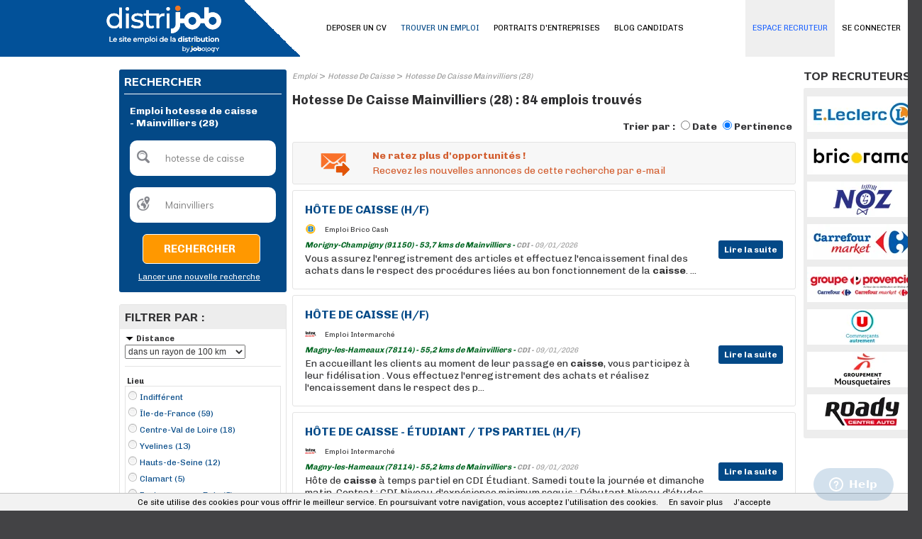

--- FILE ---
content_type: text/html; charset=utf-8
request_url: https://www.google.com/recaptcha/api2/anchor?ar=1&k=6LfWXEEUAAAAAKYDubZhnuNHLngtucIz6MUs1tUv&co=aHR0cHM6Ly93d3cuZGlzdHJpam9iLmZyOjQ0Mw..&hl=en&v=PoyoqOPhxBO7pBk68S4YbpHZ&size=normal&anchor-ms=20000&execute-ms=30000&cb=hppfvdqqsjt2
body_size: 49571
content:
<!DOCTYPE HTML><html dir="ltr" lang="en"><head><meta http-equiv="Content-Type" content="text/html; charset=UTF-8">
<meta http-equiv="X-UA-Compatible" content="IE=edge">
<title>reCAPTCHA</title>
<style type="text/css">
/* cyrillic-ext */
@font-face {
  font-family: 'Roboto';
  font-style: normal;
  font-weight: 400;
  font-stretch: 100%;
  src: url(//fonts.gstatic.com/s/roboto/v48/KFO7CnqEu92Fr1ME7kSn66aGLdTylUAMa3GUBHMdazTgWw.woff2) format('woff2');
  unicode-range: U+0460-052F, U+1C80-1C8A, U+20B4, U+2DE0-2DFF, U+A640-A69F, U+FE2E-FE2F;
}
/* cyrillic */
@font-face {
  font-family: 'Roboto';
  font-style: normal;
  font-weight: 400;
  font-stretch: 100%;
  src: url(//fonts.gstatic.com/s/roboto/v48/KFO7CnqEu92Fr1ME7kSn66aGLdTylUAMa3iUBHMdazTgWw.woff2) format('woff2');
  unicode-range: U+0301, U+0400-045F, U+0490-0491, U+04B0-04B1, U+2116;
}
/* greek-ext */
@font-face {
  font-family: 'Roboto';
  font-style: normal;
  font-weight: 400;
  font-stretch: 100%;
  src: url(//fonts.gstatic.com/s/roboto/v48/KFO7CnqEu92Fr1ME7kSn66aGLdTylUAMa3CUBHMdazTgWw.woff2) format('woff2');
  unicode-range: U+1F00-1FFF;
}
/* greek */
@font-face {
  font-family: 'Roboto';
  font-style: normal;
  font-weight: 400;
  font-stretch: 100%;
  src: url(//fonts.gstatic.com/s/roboto/v48/KFO7CnqEu92Fr1ME7kSn66aGLdTylUAMa3-UBHMdazTgWw.woff2) format('woff2');
  unicode-range: U+0370-0377, U+037A-037F, U+0384-038A, U+038C, U+038E-03A1, U+03A3-03FF;
}
/* math */
@font-face {
  font-family: 'Roboto';
  font-style: normal;
  font-weight: 400;
  font-stretch: 100%;
  src: url(//fonts.gstatic.com/s/roboto/v48/KFO7CnqEu92Fr1ME7kSn66aGLdTylUAMawCUBHMdazTgWw.woff2) format('woff2');
  unicode-range: U+0302-0303, U+0305, U+0307-0308, U+0310, U+0312, U+0315, U+031A, U+0326-0327, U+032C, U+032F-0330, U+0332-0333, U+0338, U+033A, U+0346, U+034D, U+0391-03A1, U+03A3-03A9, U+03B1-03C9, U+03D1, U+03D5-03D6, U+03F0-03F1, U+03F4-03F5, U+2016-2017, U+2034-2038, U+203C, U+2040, U+2043, U+2047, U+2050, U+2057, U+205F, U+2070-2071, U+2074-208E, U+2090-209C, U+20D0-20DC, U+20E1, U+20E5-20EF, U+2100-2112, U+2114-2115, U+2117-2121, U+2123-214F, U+2190, U+2192, U+2194-21AE, U+21B0-21E5, U+21F1-21F2, U+21F4-2211, U+2213-2214, U+2216-22FF, U+2308-230B, U+2310, U+2319, U+231C-2321, U+2336-237A, U+237C, U+2395, U+239B-23B7, U+23D0, U+23DC-23E1, U+2474-2475, U+25AF, U+25B3, U+25B7, U+25BD, U+25C1, U+25CA, U+25CC, U+25FB, U+266D-266F, U+27C0-27FF, U+2900-2AFF, U+2B0E-2B11, U+2B30-2B4C, U+2BFE, U+3030, U+FF5B, U+FF5D, U+1D400-1D7FF, U+1EE00-1EEFF;
}
/* symbols */
@font-face {
  font-family: 'Roboto';
  font-style: normal;
  font-weight: 400;
  font-stretch: 100%;
  src: url(//fonts.gstatic.com/s/roboto/v48/KFO7CnqEu92Fr1ME7kSn66aGLdTylUAMaxKUBHMdazTgWw.woff2) format('woff2');
  unicode-range: U+0001-000C, U+000E-001F, U+007F-009F, U+20DD-20E0, U+20E2-20E4, U+2150-218F, U+2190, U+2192, U+2194-2199, U+21AF, U+21E6-21F0, U+21F3, U+2218-2219, U+2299, U+22C4-22C6, U+2300-243F, U+2440-244A, U+2460-24FF, U+25A0-27BF, U+2800-28FF, U+2921-2922, U+2981, U+29BF, U+29EB, U+2B00-2BFF, U+4DC0-4DFF, U+FFF9-FFFB, U+10140-1018E, U+10190-1019C, U+101A0, U+101D0-101FD, U+102E0-102FB, U+10E60-10E7E, U+1D2C0-1D2D3, U+1D2E0-1D37F, U+1F000-1F0FF, U+1F100-1F1AD, U+1F1E6-1F1FF, U+1F30D-1F30F, U+1F315, U+1F31C, U+1F31E, U+1F320-1F32C, U+1F336, U+1F378, U+1F37D, U+1F382, U+1F393-1F39F, U+1F3A7-1F3A8, U+1F3AC-1F3AF, U+1F3C2, U+1F3C4-1F3C6, U+1F3CA-1F3CE, U+1F3D4-1F3E0, U+1F3ED, U+1F3F1-1F3F3, U+1F3F5-1F3F7, U+1F408, U+1F415, U+1F41F, U+1F426, U+1F43F, U+1F441-1F442, U+1F444, U+1F446-1F449, U+1F44C-1F44E, U+1F453, U+1F46A, U+1F47D, U+1F4A3, U+1F4B0, U+1F4B3, U+1F4B9, U+1F4BB, U+1F4BF, U+1F4C8-1F4CB, U+1F4D6, U+1F4DA, U+1F4DF, U+1F4E3-1F4E6, U+1F4EA-1F4ED, U+1F4F7, U+1F4F9-1F4FB, U+1F4FD-1F4FE, U+1F503, U+1F507-1F50B, U+1F50D, U+1F512-1F513, U+1F53E-1F54A, U+1F54F-1F5FA, U+1F610, U+1F650-1F67F, U+1F687, U+1F68D, U+1F691, U+1F694, U+1F698, U+1F6AD, U+1F6B2, U+1F6B9-1F6BA, U+1F6BC, U+1F6C6-1F6CF, U+1F6D3-1F6D7, U+1F6E0-1F6EA, U+1F6F0-1F6F3, U+1F6F7-1F6FC, U+1F700-1F7FF, U+1F800-1F80B, U+1F810-1F847, U+1F850-1F859, U+1F860-1F887, U+1F890-1F8AD, U+1F8B0-1F8BB, U+1F8C0-1F8C1, U+1F900-1F90B, U+1F93B, U+1F946, U+1F984, U+1F996, U+1F9E9, U+1FA00-1FA6F, U+1FA70-1FA7C, U+1FA80-1FA89, U+1FA8F-1FAC6, U+1FACE-1FADC, U+1FADF-1FAE9, U+1FAF0-1FAF8, U+1FB00-1FBFF;
}
/* vietnamese */
@font-face {
  font-family: 'Roboto';
  font-style: normal;
  font-weight: 400;
  font-stretch: 100%;
  src: url(//fonts.gstatic.com/s/roboto/v48/KFO7CnqEu92Fr1ME7kSn66aGLdTylUAMa3OUBHMdazTgWw.woff2) format('woff2');
  unicode-range: U+0102-0103, U+0110-0111, U+0128-0129, U+0168-0169, U+01A0-01A1, U+01AF-01B0, U+0300-0301, U+0303-0304, U+0308-0309, U+0323, U+0329, U+1EA0-1EF9, U+20AB;
}
/* latin-ext */
@font-face {
  font-family: 'Roboto';
  font-style: normal;
  font-weight: 400;
  font-stretch: 100%;
  src: url(//fonts.gstatic.com/s/roboto/v48/KFO7CnqEu92Fr1ME7kSn66aGLdTylUAMa3KUBHMdazTgWw.woff2) format('woff2');
  unicode-range: U+0100-02BA, U+02BD-02C5, U+02C7-02CC, U+02CE-02D7, U+02DD-02FF, U+0304, U+0308, U+0329, U+1D00-1DBF, U+1E00-1E9F, U+1EF2-1EFF, U+2020, U+20A0-20AB, U+20AD-20C0, U+2113, U+2C60-2C7F, U+A720-A7FF;
}
/* latin */
@font-face {
  font-family: 'Roboto';
  font-style: normal;
  font-weight: 400;
  font-stretch: 100%;
  src: url(//fonts.gstatic.com/s/roboto/v48/KFO7CnqEu92Fr1ME7kSn66aGLdTylUAMa3yUBHMdazQ.woff2) format('woff2');
  unicode-range: U+0000-00FF, U+0131, U+0152-0153, U+02BB-02BC, U+02C6, U+02DA, U+02DC, U+0304, U+0308, U+0329, U+2000-206F, U+20AC, U+2122, U+2191, U+2193, U+2212, U+2215, U+FEFF, U+FFFD;
}
/* cyrillic-ext */
@font-face {
  font-family: 'Roboto';
  font-style: normal;
  font-weight: 500;
  font-stretch: 100%;
  src: url(//fonts.gstatic.com/s/roboto/v48/KFO7CnqEu92Fr1ME7kSn66aGLdTylUAMa3GUBHMdazTgWw.woff2) format('woff2');
  unicode-range: U+0460-052F, U+1C80-1C8A, U+20B4, U+2DE0-2DFF, U+A640-A69F, U+FE2E-FE2F;
}
/* cyrillic */
@font-face {
  font-family: 'Roboto';
  font-style: normal;
  font-weight: 500;
  font-stretch: 100%;
  src: url(//fonts.gstatic.com/s/roboto/v48/KFO7CnqEu92Fr1ME7kSn66aGLdTylUAMa3iUBHMdazTgWw.woff2) format('woff2');
  unicode-range: U+0301, U+0400-045F, U+0490-0491, U+04B0-04B1, U+2116;
}
/* greek-ext */
@font-face {
  font-family: 'Roboto';
  font-style: normal;
  font-weight: 500;
  font-stretch: 100%;
  src: url(//fonts.gstatic.com/s/roboto/v48/KFO7CnqEu92Fr1ME7kSn66aGLdTylUAMa3CUBHMdazTgWw.woff2) format('woff2');
  unicode-range: U+1F00-1FFF;
}
/* greek */
@font-face {
  font-family: 'Roboto';
  font-style: normal;
  font-weight: 500;
  font-stretch: 100%;
  src: url(//fonts.gstatic.com/s/roboto/v48/KFO7CnqEu92Fr1ME7kSn66aGLdTylUAMa3-UBHMdazTgWw.woff2) format('woff2');
  unicode-range: U+0370-0377, U+037A-037F, U+0384-038A, U+038C, U+038E-03A1, U+03A3-03FF;
}
/* math */
@font-face {
  font-family: 'Roboto';
  font-style: normal;
  font-weight: 500;
  font-stretch: 100%;
  src: url(//fonts.gstatic.com/s/roboto/v48/KFO7CnqEu92Fr1ME7kSn66aGLdTylUAMawCUBHMdazTgWw.woff2) format('woff2');
  unicode-range: U+0302-0303, U+0305, U+0307-0308, U+0310, U+0312, U+0315, U+031A, U+0326-0327, U+032C, U+032F-0330, U+0332-0333, U+0338, U+033A, U+0346, U+034D, U+0391-03A1, U+03A3-03A9, U+03B1-03C9, U+03D1, U+03D5-03D6, U+03F0-03F1, U+03F4-03F5, U+2016-2017, U+2034-2038, U+203C, U+2040, U+2043, U+2047, U+2050, U+2057, U+205F, U+2070-2071, U+2074-208E, U+2090-209C, U+20D0-20DC, U+20E1, U+20E5-20EF, U+2100-2112, U+2114-2115, U+2117-2121, U+2123-214F, U+2190, U+2192, U+2194-21AE, U+21B0-21E5, U+21F1-21F2, U+21F4-2211, U+2213-2214, U+2216-22FF, U+2308-230B, U+2310, U+2319, U+231C-2321, U+2336-237A, U+237C, U+2395, U+239B-23B7, U+23D0, U+23DC-23E1, U+2474-2475, U+25AF, U+25B3, U+25B7, U+25BD, U+25C1, U+25CA, U+25CC, U+25FB, U+266D-266F, U+27C0-27FF, U+2900-2AFF, U+2B0E-2B11, U+2B30-2B4C, U+2BFE, U+3030, U+FF5B, U+FF5D, U+1D400-1D7FF, U+1EE00-1EEFF;
}
/* symbols */
@font-face {
  font-family: 'Roboto';
  font-style: normal;
  font-weight: 500;
  font-stretch: 100%;
  src: url(//fonts.gstatic.com/s/roboto/v48/KFO7CnqEu92Fr1ME7kSn66aGLdTylUAMaxKUBHMdazTgWw.woff2) format('woff2');
  unicode-range: U+0001-000C, U+000E-001F, U+007F-009F, U+20DD-20E0, U+20E2-20E4, U+2150-218F, U+2190, U+2192, U+2194-2199, U+21AF, U+21E6-21F0, U+21F3, U+2218-2219, U+2299, U+22C4-22C6, U+2300-243F, U+2440-244A, U+2460-24FF, U+25A0-27BF, U+2800-28FF, U+2921-2922, U+2981, U+29BF, U+29EB, U+2B00-2BFF, U+4DC0-4DFF, U+FFF9-FFFB, U+10140-1018E, U+10190-1019C, U+101A0, U+101D0-101FD, U+102E0-102FB, U+10E60-10E7E, U+1D2C0-1D2D3, U+1D2E0-1D37F, U+1F000-1F0FF, U+1F100-1F1AD, U+1F1E6-1F1FF, U+1F30D-1F30F, U+1F315, U+1F31C, U+1F31E, U+1F320-1F32C, U+1F336, U+1F378, U+1F37D, U+1F382, U+1F393-1F39F, U+1F3A7-1F3A8, U+1F3AC-1F3AF, U+1F3C2, U+1F3C4-1F3C6, U+1F3CA-1F3CE, U+1F3D4-1F3E0, U+1F3ED, U+1F3F1-1F3F3, U+1F3F5-1F3F7, U+1F408, U+1F415, U+1F41F, U+1F426, U+1F43F, U+1F441-1F442, U+1F444, U+1F446-1F449, U+1F44C-1F44E, U+1F453, U+1F46A, U+1F47D, U+1F4A3, U+1F4B0, U+1F4B3, U+1F4B9, U+1F4BB, U+1F4BF, U+1F4C8-1F4CB, U+1F4D6, U+1F4DA, U+1F4DF, U+1F4E3-1F4E6, U+1F4EA-1F4ED, U+1F4F7, U+1F4F9-1F4FB, U+1F4FD-1F4FE, U+1F503, U+1F507-1F50B, U+1F50D, U+1F512-1F513, U+1F53E-1F54A, U+1F54F-1F5FA, U+1F610, U+1F650-1F67F, U+1F687, U+1F68D, U+1F691, U+1F694, U+1F698, U+1F6AD, U+1F6B2, U+1F6B9-1F6BA, U+1F6BC, U+1F6C6-1F6CF, U+1F6D3-1F6D7, U+1F6E0-1F6EA, U+1F6F0-1F6F3, U+1F6F7-1F6FC, U+1F700-1F7FF, U+1F800-1F80B, U+1F810-1F847, U+1F850-1F859, U+1F860-1F887, U+1F890-1F8AD, U+1F8B0-1F8BB, U+1F8C0-1F8C1, U+1F900-1F90B, U+1F93B, U+1F946, U+1F984, U+1F996, U+1F9E9, U+1FA00-1FA6F, U+1FA70-1FA7C, U+1FA80-1FA89, U+1FA8F-1FAC6, U+1FACE-1FADC, U+1FADF-1FAE9, U+1FAF0-1FAF8, U+1FB00-1FBFF;
}
/* vietnamese */
@font-face {
  font-family: 'Roboto';
  font-style: normal;
  font-weight: 500;
  font-stretch: 100%;
  src: url(//fonts.gstatic.com/s/roboto/v48/KFO7CnqEu92Fr1ME7kSn66aGLdTylUAMa3OUBHMdazTgWw.woff2) format('woff2');
  unicode-range: U+0102-0103, U+0110-0111, U+0128-0129, U+0168-0169, U+01A0-01A1, U+01AF-01B0, U+0300-0301, U+0303-0304, U+0308-0309, U+0323, U+0329, U+1EA0-1EF9, U+20AB;
}
/* latin-ext */
@font-face {
  font-family: 'Roboto';
  font-style: normal;
  font-weight: 500;
  font-stretch: 100%;
  src: url(//fonts.gstatic.com/s/roboto/v48/KFO7CnqEu92Fr1ME7kSn66aGLdTylUAMa3KUBHMdazTgWw.woff2) format('woff2');
  unicode-range: U+0100-02BA, U+02BD-02C5, U+02C7-02CC, U+02CE-02D7, U+02DD-02FF, U+0304, U+0308, U+0329, U+1D00-1DBF, U+1E00-1E9F, U+1EF2-1EFF, U+2020, U+20A0-20AB, U+20AD-20C0, U+2113, U+2C60-2C7F, U+A720-A7FF;
}
/* latin */
@font-face {
  font-family: 'Roboto';
  font-style: normal;
  font-weight: 500;
  font-stretch: 100%;
  src: url(//fonts.gstatic.com/s/roboto/v48/KFO7CnqEu92Fr1ME7kSn66aGLdTylUAMa3yUBHMdazQ.woff2) format('woff2');
  unicode-range: U+0000-00FF, U+0131, U+0152-0153, U+02BB-02BC, U+02C6, U+02DA, U+02DC, U+0304, U+0308, U+0329, U+2000-206F, U+20AC, U+2122, U+2191, U+2193, U+2212, U+2215, U+FEFF, U+FFFD;
}
/* cyrillic-ext */
@font-face {
  font-family: 'Roboto';
  font-style: normal;
  font-weight: 900;
  font-stretch: 100%;
  src: url(//fonts.gstatic.com/s/roboto/v48/KFO7CnqEu92Fr1ME7kSn66aGLdTylUAMa3GUBHMdazTgWw.woff2) format('woff2');
  unicode-range: U+0460-052F, U+1C80-1C8A, U+20B4, U+2DE0-2DFF, U+A640-A69F, U+FE2E-FE2F;
}
/* cyrillic */
@font-face {
  font-family: 'Roboto';
  font-style: normal;
  font-weight: 900;
  font-stretch: 100%;
  src: url(//fonts.gstatic.com/s/roboto/v48/KFO7CnqEu92Fr1ME7kSn66aGLdTylUAMa3iUBHMdazTgWw.woff2) format('woff2');
  unicode-range: U+0301, U+0400-045F, U+0490-0491, U+04B0-04B1, U+2116;
}
/* greek-ext */
@font-face {
  font-family: 'Roboto';
  font-style: normal;
  font-weight: 900;
  font-stretch: 100%;
  src: url(//fonts.gstatic.com/s/roboto/v48/KFO7CnqEu92Fr1ME7kSn66aGLdTylUAMa3CUBHMdazTgWw.woff2) format('woff2');
  unicode-range: U+1F00-1FFF;
}
/* greek */
@font-face {
  font-family: 'Roboto';
  font-style: normal;
  font-weight: 900;
  font-stretch: 100%;
  src: url(//fonts.gstatic.com/s/roboto/v48/KFO7CnqEu92Fr1ME7kSn66aGLdTylUAMa3-UBHMdazTgWw.woff2) format('woff2');
  unicode-range: U+0370-0377, U+037A-037F, U+0384-038A, U+038C, U+038E-03A1, U+03A3-03FF;
}
/* math */
@font-face {
  font-family: 'Roboto';
  font-style: normal;
  font-weight: 900;
  font-stretch: 100%;
  src: url(//fonts.gstatic.com/s/roboto/v48/KFO7CnqEu92Fr1ME7kSn66aGLdTylUAMawCUBHMdazTgWw.woff2) format('woff2');
  unicode-range: U+0302-0303, U+0305, U+0307-0308, U+0310, U+0312, U+0315, U+031A, U+0326-0327, U+032C, U+032F-0330, U+0332-0333, U+0338, U+033A, U+0346, U+034D, U+0391-03A1, U+03A3-03A9, U+03B1-03C9, U+03D1, U+03D5-03D6, U+03F0-03F1, U+03F4-03F5, U+2016-2017, U+2034-2038, U+203C, U+2040, U+2043, U+2047, U+2050, U+2057, U+205F, U+2070-2071, U+2074-208E, U+2090-209C, U+20D0-20DC, U+20E1, U+20E5-20EF, U+2100-2112, U+2114-2115, U+2117-2121, U+2123-214F, U+2190, U+2192, U+2194-21AE, U+21B0-21E5, U+21F1-21F2, U+21F4-2211, U+2213-2214, U+2216-22FF, U+2308-230B, U+2310, U+2319, U+231C-2321, U+2336-237A, U+237C, U+2395, U+239B-23B7, U+23D0, U+23DC-23E1, U+2474-2475, U+25AF, U+25B3, U+25B7, U+25BD, U+25C1, U+25CA, U+25CC, U+25FB, U+266D-266F, U+27C0-27FF, U+2900-2AFF, U+2B0E-2B11, U+2B30-2B4C, U+2BFE, U+3030, U+FF5B, U+FF5D, U+1D400-1D7FF, U+1EE00-1EEFF;
}
/* symbols */
@font-face {
  font-family: 'Roboto';
  font-style: normal;
  font-weight: 900;
  font-stretch: 100%;
  src: url(//fonts.gstatic.com/s/roboto/v48/KFO7CnqEu92Fr1ME7kSn66aGLdTylUAMaxKUBHMdazTgWw.woff2) format('woff2');
  unicode-range: U+0001-000C, U+000E-001F, U+007F-009F, U+20DD-20E0, U+20E2-20E4, U+2150-218F, U+2190, U+2192, U+2194-2199, U+21AF, U+21E6-21F0, U+21F3, U+2218-2219, U+2299, U+22C4-22C6, U+2300-243F, U+2440-244A, U+2460-24FF, U+25A0-27BF, U+2800-28FF, U+2921-2922, U+2981, U+29BF, U+29EB, U+2B00-2BFF, U+4DC0-4DFF, U+FFF9-FFFB, U+10140-1018E, U+10190-1019C, U+101A0, U+101D0-101FD, U+102E0-102FB, U+10E60-10E7E, U+1D2C0-1D2D3, U+1D2E0-1D37F, U+1F000-1F0FF, U+1F100-1F1AD, U+1F1E6-1F1FF, U+1F30D-1F30F, U+1F315, U+1F31C, U+1F31E, U+1F320-1F32C, U+1F336, U+1F378, U+1F37D, U+1F382, U+1F393-1F39F, U+1F3A7-1F3A8, U+1F3AC-1F3AF, U+1F3C2, U+1F3C4-1F3C6, U+1F3CA-1F3CE, U+1F3D4-1F3E0, U+1F3ED, U+1F3F1-1F3F3, U+1F3F5-1F3F7, U+1F408, U+1F415, U+1F41F, U+1F426, U+1F43F, U+1F441-1F442, U+1F444, U+1F446-1F449, U+1F44C-1F44E, U+1F453, U+1F46A, U+1F47D, U+1F4A3, U+1F4B0, U+1F4B3, U+1F4B9, U+1F4BB, U+1F4BF, U+1F4C8-1F4CB, U+1F4D6, U+1F4DA, U+1F4DF, U+1F4E3-1F4E6, U+1F4EA-1F4ED, U+1F4F7, U+1F4F9-1F4FB, U+1F4FD-1F4FE, U+1F503, U+1F507-1F50B, U+1F50D, U+1F512-1F513, U+1F53E-1F54A, U+1F54F-1F5FA, U+1F610, U+1F650-1F67F, U+1F687, U+1F68D, U+1F691, U+1F694, U+1F698, U+1F6AD, U+1F6B2, U+1F6B9-1F6BA, U+1F6BC, U+1F6C6-1F6CF, U+1F6D3-1F6D7, U+1F6E0-1F6EA, U+1F6F0-1F6F3, U+1F6F7-1F6FC, U+1F700-1F7FF, U+1F800-1F80B, U+1F810-1F847, U+1F850-1F859, U+1F860-1F887, U+1F890-1F8AD, U+1F8B0-1F8BB, U+1F8C0-1F8C1, U+1F900-1F90B, U+1F93B, U+1F946, U+1F984, U+1F996, U+1F9E9, U+1FA00-1FA6F, U+1FA70-1FA7C, U+1FA80-1FA89, U+1FA8F-1FAC6, U+1FACE-1FADC, U+1FADF-1FAE9, U+1FAF0-1FAF8, U+1FB00-1FBFF;
}
/* vietnamese */
@font-face {
  font-family: 'Roboto';
  font-style: normal;
  font-weight: 900;
  font-stretch: 100%;
  src: url(//fonts.gstatic.com/s/roboto/v48/KFO7CnqEu92Fr1ME7kSn66aGLdTylUAMa3OUBHMdazTgWw.woff2) format('woff2');
  unicode-range: U+0102-0103, U+0110-0111, U+0128-0129, U+0168-0169, U+01A0-01A1, U+01AF-01B0, U+0300-0301, U+0303-0304, U+0308-0309, U+0323, U+0329, U+1EA0-1EF9, U+20AB;
}
/* latin-ext */
@font-face {
  font-family: 'Roboto';
  font-style: normal;
  font-weight: 900;
  font-stretch: 100%;
  src: url(//fonts.gstatic.com/s/roboto/v48/KFO7CnqEu92Fr1ME7kSn66aGLdTylUAMa3KUBHMdazTgWw.woff2) format('woff2');
  unicode-range: U+0100-02BA, U+02BD-02C5, U+02C7-02CC, U+02CE-02D7, U+02DD-02FF, U+0304, U+0308, U+0329, U+1D00-1DBF, U+1E00-1E9F, U+1EF2-1EFF, U+2020, U+20A0-20AB, U+20AD-20C0, U+2113, U+2C60-2C7F, U+A720-A7FF;
}
/* latin */
@font-face {
  font-family: 'Roboto';
  font-style: normal;
  font-weight: 900;
  font-stretch: 100%;
  src: url(//fonts.gstatic.com/s/roboto/v48/KFO7CnqEu92Fr1ME7kSn66aGLdTylUAMa3yUBHMdazQ.woff2) format('woff2');
  unicode-range: U+0000-00FF, U+0131, U+0152-0153, U+02BB-02BC, U+02C6, U+02DA, U+02DC, U+0304, U+0308, U+0329, U+2000-206F, U+20AC, U+2122, U+2191, U+2193, U+2212, U+2215, U+FEFF, U+FFFD;
}

</style>
<link rel="stylesheet" type="text/css" href="https://www.gstatic.com/recaptcha/releases/PoyoqOPhxBO7pBk68S4YbpHZ/styles__ltr.css">
<script nonce="SHFQcStWkLSXexcUTSR8dA" type="text/javascript">window['__recaptcha_api'] = 'https://www.google.com/recaptcha/api2/';</script>
<script type="text/javascript" src="https://www.gstatic.com/recaptcha/releases/PoyoqOPhxBO7pBk68S4YbpHZ/recaptcha__en.js" nonce="SHFQcStWkLSXexcUTSR8dA">
      
    </script></head>
<body><div id="rc-anchor-alert" class="rc-anchor-alert"></div>
<input type="hidden" id="recaptcha-token" value="[base64]">
<script type="text/javascript" nonce="SHFQcStWkLSXexcUTSR8dA">
      recaptcha.anchor.Main.init("[\x22ainput\x22,[\x22bgdata\x22,\x22\x22,\[base64]/[base64]/[base64]/[base64]/[base64]/UltsKytdPUU6KEU8MjA0OD9SW2wrK109RT4+NnwxOTI6KChFJjY0NTEyKT09NTUyOTYmJk0rMTxjLmxlbmd0aCYmKGMuY2hhckNvZGVBdChNKzEpJjY0NTEyKT09NTYzMjA/[base64]/[base64]/[base64]/[base64]/[base64]/[base64]/[base64]\x22,\[base64]\\u003d\\u003d\x22,\x22GMO9ISc5wp01w71Jwr/CuRnDjwLCrsOJVkxQZ8O5WQ/DoFYdOF0MwpHDtsOiFBd6WcKse8Kgw5IYw5LDoMOWw4NcICUcMUp/[base64]/DozNXfyLCsmHDtsK4GSrDnVVWw5LCk8O+w4DCjmVXw7BRAGjCkTVXw6jDt8OXDMONcz09OW3CpCvCisOdwrvDgcOkwrnDpMOfwrBqw7XCssO1dgAywp5lwqHCt03DmMO8w4ZHRsO1w6EKIcKqw6tcw64VLn/DicKSDsOSR8ODwrfDuMOEwqV+WFU+w6LDnV5ZQnbCv8O3NSJVworDj8KxwoYFRcObCH1JEMK2HsOywpjCjsKvDsKwwpHDt8K8VsKOIsOiTgdfw6QvSSARf8OmP1RVShzCu8KAw5AQeWJlJ8Kiw7bCgTcPDiRGCcK/w5/CncOmwqHDsMKwBsOPw5/DmcKbdFLCmMORw6/CscK2woB1R8OYwpTCiEXDvzPCpcOaw6XDkVfDuWw8JWwKw6E+L8OyKsKlw7lNw6gVwp3DisOUw4Ytw7HDnHMFw6obfMKEPzvDvyREw6hXwoBrRyPDjBQ2wqErcMOAwq8XCsORwoc1w6FbV8K4QX4mJ8KBFMKBQFggw5J/eXXDlsOrFcK/[base64]/CmXPCssO3T2AjDMKFJsKCDDsqYsObPMO2S8K4GMOgFQY7PFshYsO9HwgyTibDs3hrw5lUaT1fTcO4Q33Cs2lNw6B7w4lfaHpOw4DCgMKgR0Rowplww69xw4LDmSnDvVvDucKCZgrCkU/[base64]/CqxjCm3RgZgQ4w7PCkSYTwrPCj8O/worDjGB5woovLibCshVDwr/[base64]/Cv8Olw5FmYVvCtsOPXcK/H8OrU8KjRWbCtSTDjVbDrSUaDnkbcHomw6NUwpnCvj7DtcKbZDwDExnDtcKMw6I6woRQZRXCpcKrw4HDgMOLw6/DgRPDlMOlw5sRw6vDjcKAw5hENy/Dv8KMScK2H8KaC8OqI8KFKsK1RDNpVQTComzCtMOUYUnCjcKcw7DCtMOFw5jCtgfCtylHw4rCtGUFZjfDtlAyw4bCpmLDuygeRzXDoAlXIMKWw4I7BnrCrcOkHMOgwq/CucKrwqLChsOCwpYpwrFtwqHCnx0EMmkXCsK/wrlVw59qwok2wpbCmsKFEsObAMKTVlhGDUEaw6wHM8KLB8KbD8KGwoE7w5s1w73CqDBSa8Oiw7bDqMK6wp8ZwpPCn1fDr8OdH8OgG0QeL2fCmMK0wobDg8Kqw5rDsWXDu3FLw4gpWMK5wqzDuzfCq8OPTcKGQ2HDu8OdZU53wr/DqsOyfE3CnSIxwqzDlwgtLHBdJEFow6Y5fi1lw47CnwhWamPDmk/CkcO/wqV0w5HDjsOzRsOTwpsRwpDCvDdgwqnDgGDDigl/wpY7w4JfZ8K2ccO1VcKJwrVlw5HCpVNLwrTDqT0Tw6Erw6AdJcOPw4Q3PsKbH8OewpJaNMK2B2jCjSrCtcKdw7QdPMOmwp7Dq17Do8K7f8OjZcKywp41KBtxwplqwrzCg8OGwooYw4hULC0gDQ3CisKNasKHw6nCmcKzw7xbwosoBMKJO0XCpMO/w6/Ds8Obw6o1B8KARRXCuMKuw53DhXZ8GcK8FzHDoVLCqMOaHkkGwoVoM8O9wr/Cll1eK0hHwrjCvCnDvcKkw7vCtx3Cn8OvFxnDgVINw59bw5nCvkjDhcO9wozCqsKDQHoLNcOgaHU4w6TDpcODTgcRw448wp7CgcKlT3Y7IcOIwpM8CMKqFhwCw67DocOuwphAb8OtT8KOwooPw587ecOEw705w6/CiMOcMWzCiMKPw69IwqhRw6XCjsKwDlFtIMO/[base64]/CgcOSwosywr/DoQXCpj7CtcOrecKEYCN+cWtKw7bDny42w5/[base64]/[base64]/CjyrCt3kaIixkwrYLfMKGFUt2w57CoRvDiAXCmsK0AsKTw6E2Q8OBw5DCuDnCuHczwq3CicOiJTdVw4/DsGN/acKIWV3DqcOCFcOwwqsHwqEKwqUFw6bDhTvCpcKVw7UhwpTCrcK8w49IXRLCggDChcOvw5ltw5nCmnjDn8O9wrPCpi51XMKKwoZTwqsTw7xEYFvDk1leXxDCqsORwonCnEd/[base64]/CmmFIwq7DucOSw57Dnn/DkMOnwpTDvcOcCsKjI8K0dsKHwq7DlsOWEsK/w7bCnsKPwo8lSkTDtVzDpWp8w51nLsOmwqF4G8ORw6osMcKoNcO/w7UswrtgVivClsK3SBLDhgTCozDCs8K3CsOwwqAJw6XDpT1VeDt6w4hjwoUfdcOuXEHDtQROUEHDkcOmwqhOXcK+aMKfwoInY8O9w5RkKyEVwoDDksOfCkHDgcKdw5jDqsOvDDJzw4c8Czt/EwzDgSF3QV5qwrPDjWozc0Z8acOawr/Dk8K3wqPDqFBxSwLDlcKYecKDJcOGwojCqhtMwqYGSkPCnlYmwoHDnn0Hw6HDi3/Cj8OIesKnw7ITw7d6wp8Wwqx+woZGw7jCkC8eE8OoQsOvGS/CpWvCiRo8WiA3w58+w5Q3w4V4w703w6XCmcKAXcKfwoPCtTp+w40YwrfCpg8EwpVkw7bCk8ORMwnCmlplD8OcwoJBw7cRw7/CjGfDpcKjw504RRxHwp9ww45WwrNxLHYJw4bDo8KjC8KXw4DCsSJMwp1kBRxSw6TCqsK/w5NKw6LDux9Xw4zDlQp9T8OTb8OTw7LCiElgwrHDr3EzOUPCuB1Rw5hfw4LCsAhFwpAAKCnCv8Kgwp7CtlLDtsOYw6UKccOgXcK/Tk4Aw5fDmHDCo8KteWNOSm9ofwjCpS4eb2oDw5Q/cDwcYMKGwrUJwqLDgcOKw7vDisOXHTo+wqzCm8O3P28Rw7bDm3g5esOfBldoZzTDtMKSw5fCssOdU8KsfB45w5xdCzjDm8OGcl7ChsOhNcKFaHPCsMKqMhIDGcOCYWzCu8OZZMKWwoPDnCNKw4rCo0UiecOsPMO/[base64]/ChRTDk13CmlvDucOJw5VRw7/[base64]/CsDFKVMKvPMK4ecO0ZcOTw6AlB8OqCinDk8OXNMK+w4wEflzCisKnw6TDpjzDjncVfEVZMUoDwrfDimvDrBjDnMOHCmfDhg3CqnjDmxjCq8K2w6I+w5k2L2Mawq/DhQwOw4XCtsORwoLDvgEiw4DCqy8eWAVBwr9hR8KtwqvCqWjDmEPDn8Ojw6tewr1tWsOsw7DCtiEWw4Z0eWsYw5cZFTBiFEpcwqA1VMKaPMOaIk8XA8KPeG/Dr3LCoCvDisKowqDCrMKlwpRnwpo0X8OIUcO1BBwmwoZhw7tMLBjDp8OGNlRbwrPDiSPCnCnClmXCkj3DuMOLw6dPwrUDw4JRMRLCkGDCmj/DmMOVKS0dfcKpV0UBEUnCoHltCibCsSNKOcOyw54VLj9OSjvDhMKETG5xw73DoATDgcOrw7otNTTDqsKSKS7DnjQTCcKCEzJpwp3DsGXCucK0w6Z1wr0VZ8OMLiLCmcKxw5hmBHjCnsK4UizCl8KKWMOnw43Chh86w5LCuwJOwrE1KcOSIm3Cuk/DokjCqMKCKcKMwoImUcKZAsOHG8O4KsKPTlfCpD5MdMKmbMK/XAArwojDi8Otwo8SX8OjSXzDmMO2w6fCo0cyK8KrwqFcwr5/w5/[base64]/DucKBw7LDpjZkJjNGw7tiw70OIxPCjAUrw4jDssO6NwJaGMKnwr3Ds308w6shAcOBwrBPXmTDqijDjcOobsOVCmQYScKPwoIpw53DhydpCHgYADtEwpvDp08Lw4AywoNNDUTDq8KLwrzCqQZGa8KxFMO8wqgJJWNqw6AXB8KnSMKuam5oYi/DsMK5w7rCp8KRe8Knw6PCqgZ+wrnCvMKuG8KBwpkww5rDoxw9w4DCusOfAMKlL8KcwpTDrcKjPcOTw61Lw67CsMOUTW0hw6nCg2lhwp9FKUoewr7DuBfDoV/CuMOmJiHDh8OYK01pZngOw7ALdQYwV8Kgb1Z6TGEyD01/I8KCb8O6JcKjbcKywoQtCcOOGsOjalnDjMOfGwTCrzDDhMOYLcOjTG55TMKiZQnCi8OBYsKhw5ZvPcOgaUfCsEo2RcKuwrvDvkzDvsO8ODdAJy/Chi9/w4wbZ8K8w5nDrxVlwp8AwpnDjgHCqAnCqEHDt8K2w51eJsK8J8K8w6NDwp/[base64]/Cm8OBJMOGw7rCq8Oow7vDmsOTGMOvLzXDucKpOsOLQ3LCrsKIw5klwpPDqsKKw6PCmjbDlnTDu8KWGnzDs1rClGFdwqvDocOww7ILw63CssKVL8Oiw77Cu8K9wplMWMKVwp/DrxTDkGfDsQfDkkDDpsOVVMOEwqbDnsOjwrPCncKBw4LDsXLDvcOEP8OPLhjCj8OYLMKDw5JYIE9JKsODcMK7fioqb03DrsKzwqHChcOMwqMAw4AcOgTDhFvDu0rDuMOdw5fDmHU1w4x2SRUMw6bDsB/DoCZGL2nDqBFSwpHCgx7CpsKhw7HDqh/CgsOEw59Iw7R0wo59wq7Dv8Ozw7bCh2ByPA0oSgkUw4fCnMORwo/Dl8KVwqrDiB3Cvyk4RDtfDMKhNn/DqgwTw5TCnsKEdcOlwrF2JMKiwq7CnMK8wowew7HDq8Obw6/DscK6a8KIZS7Dm8KQw43CmBzDoS3Dh8KDwrLDpyF/wo0aw41swqfDpcOpZwRuTCPDiMKgEwTCmMKpwpzDrDgyw7XDuXjDo8KCwrTCtGLCox82J0EGwoTDs13Cg01YS8O1wrwiBRjDlQktZsKZw4DDjmlcwp7ClcO6Mz/CtU7DrsKPCcOSXWHDnsOtDTYnWnZZeUNewpLCpjXCjDd4w6fCry7Dn019BcKawobDsW/Dp1cWw5/DqMOYGy/Ct8Onc8Obfmw6cS7CuiJGwr8swqPDgjvDnQMFwp7DmsKkQsKqE8KhwqrCnMK5wrotAsOJCcO0JHrCgVvDtWkYV3jCssK6w5g/QHd8w4TDpXAzIBfCm09DLcKecGxxwobCpyzCpVsBw75YwrdXOxHDtMKFCnVUFjd2w6HDoDtTwo/DlsO8cQzCuMKQw5PDsEzDrE/DjcKXwrbCscOOw54aTsOUwovDj2bCrUbDrF3CiSMlwrlyw6/CnVPDt0EIC8KhPMKXwotYwqNrCV/Dqx58wo4KCsO6MhFOw4MMwoNuwqQ9w5jDgcO6w4XDjsKSwoY8w5Z/w6TDo8K0VhLChcOTO8OLwpBObcKgCgI6w5B1w4HChcKJJBV6wowow5zChm1uw7pwMCNZLsKvPQ/ChMONwpbDtSbCqgEnVk8gOsKUYMKgwr/[base64]/[base64]/DvVzCiRlID8O2ScOQDcOQKMOtKMKowrM5w7bDjivCnsKMW8OFwqHCqFbCjsO5w7ErfVNRw5wwwoXCkjXChBLDoBQcZ8OuJ8O5w6JfOsKhw5J/ZW7DunFCwrfDsW3Dtkl/[base64]/w4HDm8K+aV7Dqj51D0ZCw4d7asOIfzleZMOgwrPCjcOWwp9YNsONw7zDtys8wpDDq8O6w6XCu8KiwrZ2w7fDiVXDqQjDpcKXwqrCnsO1wpnCtsO3wqLCvsK3fko8NMK0w5Bmwo0qQmrCjlzCpMKbwpbDncO5GcK0wqbCqcORLnctUC8oTcK/UsOGw7XDsGHCrDE0wo7Ch8K3w7LDmgTDnWbDnxbCjn/CuUAlwroewrkjw45dwrrDtzYUw652w63Co8ODDsKOw5RJVsKSw6nDk2/DgT1UEg0ODMOOdWXCu8KLw7R/[base64]/[base64]/Ds1vCkcOnfUHCsSEaRBhmZsKKICYkwoMywqfDhXRDw67DoMKew57CoXM9EsKWwqTDlMOKw6tGwqcaLV0xaH/ChwfDvzbDok/CscK9B8KEw4zDqALChicww70/XsKAN2PDqcKKw57CtcOSC8OZYg9rw6l+wpgsw45qwpokQMKOEzAECzM/QMO8CETCpsKRw7dlwpfCsAAgw6QuwqMHwpUPC2oaFRxrFcK0IRbConrCuMOLRy4swqvDl8OHwpIQwrLDgRVaagk3w5HDi8KbEMOxK8KJw6g5Vk/CvgjDgml5w6xZMMKVw7DDu8KfLsOkV3rDk8OwGcOKJMKGPkzCscKvw73CpgTDlzZnwo8Fe8K0wo5Dw7zCk8OvNTvCgcO8wqwyOQVqw4I5Y04Qw41/cMOWwpLDmcKvWE4pD1nDr8Kow7zDoHLCmMO7UsKqCGHDi8KuFWvCpQlUZx1vWMKtwozDkMKywpPDtz8FN8KYK0/Di3QPwoldwoLCksKKVCZOOsORRsOZbwvDjS/[base64]/wpzDs8KVYcKnRirCpj7DkkbCoMOjT8Ksw5Q9wrTDnRwUwr9GwqXCqG4Aw5LDsnbDkcOSwqXDt8KHLsKiBz5+w7/DuAcjEcKhwq8hwphlw6gIGigpVMKVw7huPTA/[base64]/CqDnCi8KEwpNqPDl1w6cgwqXDvsOufT3DtiDCtMKtX8OdUGxPwpXDlRfCugEpcsOBw6ZYZMO7eVNlwphIf8OkXMK2esOdAFc5wowIwpLDtMO5wrzDjMOgwrNAw5/DrsKURcO0acOQIybCl0/DtU7CuV4YwozDssOww44gwrjCuMKMF8OPwqlAw7PCkMKhwq7CgMK3wpnDgnbCiy7Dk19qNcKSIMOxWC9TwqB8wog8wqHDisO8KlrDsBNCSsKUFiPDpRwoKsKbwp7CnsOLwrXCvsO5F2jDicK9w7cGw7bDjXjDkywRwpfDl2s2wo/[base64]/Dr8OQw73Clhgmwr9xRMKzwqQaMMKza2Jgw6Agw4HDlsOXwoB7wqEzw4tQW3rCocOLwqnCk8OxwrMyJ8O4w5jDr0w/wovDlMODwoDDvWY/JcKNwqwMIiN9CMOfw53DtsK5wrxcbgFuw5c5w63Cmg3CpS9kY8ODw4bCtTDCvMK+S8OTacOYwqFMwpxhPG4Ew7HDnVnDrcOTbcOew5FSwoBfNcOBw79lwpjDlHsBKDlRGXBuwpB3YMKuwpRJw6/DsMKpwrYbw7zDpmLCksKrwq/DsBfDngMGw7MNDHXDsG9Gw7XDjm3CgQ3CnMOGwoDCscKwDcKHwqxnwrMeUCJabHNew49lw6/Dsn7DjsOtwqLCosK8wobDvMKFdEt+TzJeCXh3R0XDuMKBwqEpw79RGMKXf8OJw4XCm8OnAcOgwrXCnCoGC8KfUjPCg3h/w4jDgwfDqH8vHMOew6Mgw4nDukNPPTrDmMKIw5RGF8K6w6LCpsOgCMOnwrsAcBfCtxbDqh9sw7rCnVhLAMOdJmbCsydkw79cUsKeYMO2M8K5BRgswpZrwoV1w5J5w4Njw7LCkBQ/[base64]/[base64]/w5Y5w5LCgMKxd8KCw5wjwpgKMsKAwqLCmMOvwq9RDMKMw6pawpjCvEDCsMKpw7/ChMKHw6BkKcKkd8K/wrTDvjnCuMKtwokcNBESUWfCqMOnZho0MsKoC2nDkcOBwp7DsEkXw4rCnEPCkAHDhxFpBMKfw7bClXd2w5TCkixawr/CkULCiMOOAGAhworCi8Kjw7/[base64]/CcO6wpQzwqjDv1DCuRdfI1nCkMKnFMOjO2XDtlvDsT8Dw5nComdeAsKlwoBIcjDDtcO1wofDm8OFw6DCs8O8C8OfHMKbUsOndcKQwo1adcKfQzICw6zChHfDtMKfc8Odw7F8XsOeXcO7w5gBw7c2wqvCu8KUfA7DqzjCtzgwwqjCiHfCv8O/[base64]/Do8OUw6RUwrTCtmpYwo9Fe8OReMONaMOdQH/[base64]/[base64]/DlFF9w6cew4bDpCEwCcO3wox3QMKXMUjCtTzDghkPasOFHmTCm1w3QcKRL8KLw4/CiT3DuWEpwrQVw5N/w71tw7nDosOXw6PDvcKReATDviw3ADsVA0Fawohgw5okwo8HwohNHBHDpQbDhMKlw5hAw41HwpTDgG5HwpXDtyPDgsOJw4/CvnTCugjCtMOORhpHcsOYw6RcwrfCusO2woo9wqF+w64vX8OkwpTDlcKXGkDCpMK0woALw6fCiis8wqTCjMKJeUpgAj3ClWB9XsORCGrDvMKww7/CuzfClsKLw6vCrcKNw4ELRMKqNMKABcOKw7nDo3hjw4dAwo/[base64]/wpXCrmMawonChF/CicOPGF57Zz4GwqLCmsO3w6/ChcKyw5EzbgF9cloLwp3Ck2bDqVrCv8Oxw5XDh8O1SHfDkjXCk8OAw5vCj8KkwqkgDx3ClRNFQWLCn8OpOjzCmBLCr8OhwqzDrk0ZKi5sw4TCskvDgwkUA2t/wofDqR9MChs+CcOeZMKSIRbCj8KXRcOnwrN9ZnBSwoXCpcObfcOlBSMBHcOPw7TDjzvCs0kzwoHDmsOUwpzCncOmw4bDrcKWwqImwoDCmsKaPsO8wqTCsxB2w7YkTn/Cg8Kaw6nDpsOeAcOCU23Du8O7YQDDuUDDvMKOw64uFsOEw4XDn2TCoMKPalYZGsOJa8O3wozCqMKWwrcGw6nDikQWwp/DjsKtw7MZDsOqQMKjTmXClcOYBMKLwq8YLh8pWMK/[base64]/[base64]/[base64]/Dp8O2wrQRAx0ew6oOJ0LCjcOOw7TCuy/DqMK+e8O6AMOEwpVYScOXUCs0TV0rfCzDmk7DsMKPZsKrw43CjsKjTyPCi8KMYw/DmsK8KgUgLsK6TsOnwqfCvw7DnMK3w4HDn8OZwonCqV98MEd7w5VmWG3DiMK0w7AZw7E/w7ocwr3DjcK1CiB+w5N/w67CtTnDi8OcKMK1B8O6wqDDnsKlbVlkwoocXlQ/JMOUw77CpS7CisKcw6l+CsKgIxBkw57DnlDCuSrCgkLCpcOHwrRXT8OMwqDCvMKcd8Kswp4aw7DCrl3CpcOuacK1w4gxwqVmCGVLwq/DlMOQEU1pwoBJw7PCvXRnw7wJFh8Uwq05w6HDksKBCXw0GD7Dv8Omw6BcfsKOwqLDhcOYIsKnZMOvAsKZPBTCu8Oowo/DicOpdA0aVQzCsH5iw5DCsxzChcKhO8ORDMOtcmZaP8KYw7bDocOXw5R+d8OwfcKfKsOHLcKIwpNGwr4ow6jCj2opwqfDkTpRwpnCrj1Fw5rDgmJdf2d+SsK2w6RCOsKSesK1aMOhXsOOYG50wro/N07CnsOZwpPCklPCqw9Nw6d1FcKkEMKywqvCq3VZDcKPw5jCujIxwoLCicOWw6Uzw6nClcOCKhXCnMOjf1Eaw6nCicKfw5wSwq8Mw7bClSJFwp7Cg25Ww4LDpsOrAsKfwoAgRsKVwp9lw5Rsw7PDkcO6w5BMIsOqw4rCh8K1w7Irwr/Cp8ONw5nDjnvCvB0OUTzDoFpUdR5BLcOiIMOfw5A/wpB/w7/Dsy5Zwrsuw4/CmQDDp8Kjw6XDrMOVBMK0w6AJwrZzKEJMN8OEw6BCw6LDosORwovCqHjDhsO5CmUwfcKeMhR2BwV8V0LDux8YwqPCp2YlKsK1OcKJw6jCklXChEw2w5c0U8OeFiJ2wpVTFkDDmMKPw6R1wph3e0LDnV4jXcKswpRILMOaGEzCl8Oiwq/DqznDkcOgwq9UwqhMWsK6bcONwpfCqMKqQiXDn8KLw4fCp8KRLwjCkQnDsnRyw6MawozCgMKjcUfDq27Ch8OnFnbCjsO5wrMEJcOxw6p8wpxaPUkqc8Krdn/[base64]/DuMOyC8Ocw4bCgMOkQDBKPBDDpMKsw480w5I7wqXDmgrDm8OSwrVRw6DCjzTChMOfRFgAeVjDr8K7Dxg/w5jCvxfCuMOcwqM3d0Z9wp4fIMO/GcOqw4wgwr8WIcK2w5/[base64]/Dq2TDujADw5XDmsO5a8O6A3wzwpADwrbCqMK0wp7Cn8Kmw7/[base64]/DocKtGDnCqMK7ScKcwoDCqAPDoD51w40QBUDClMKZK8KMdcKsUcOeXsK8wpgYWlrDtV7DocKDX8K2w7PDjwDCsEYuw63CscKIwoLCpcKPDCjCmcOIw48KHD3CucK0KnBXUG3DtsONShk+cMKMOsK2aMKHwrLCtcOrNMONR8Ojw4csCAHDpsOLwr/Dl8KBw5kswpfDtgRJJ8OAJxHChsOpSTVVwpduwp5XBcKjw7wnw6VhwqDCjl7DpcKSXsK3wpRhwr5kw67CoSQ2w6DDi1zClsOhw5dzbBZqwqDDjEFjwqJ2PsOow77Ct0t4w6HDnMKOPMKWG3jClTnCqXVbwoFqw44VCMOCGkBbwrrCi8O/wo/[base64]/DtsKww58NP2R6fsKtT1PCscOceQ/DnMKJE8OjTArDk2wNHcKIw6rCgiXDvsOgT1wXw5gIwq8Ew6V6LV5Mwol0wpvDold0PsKXTsOIwo1pSWcAXE7Coj56w4LDljLCncK8LXfCscOndsOMwo/ClsOtIcO6K8OhISfClMONOgxUw7QiAcK4HsOAw53ChSAUKXHDphE4w79pwq4GICUVHMOaU8OYwpkgw4gtw5RWXcKJwqszw5lIHcK3LcOMw4kvw5rClsOGASZwQy/CrMOZwoXDosOIw4DDhsKGwoFgOCjDp8OqZ8OLw5LCtS8WTcKgw4kQOGTCqsOcwrrDhj/DtMK9MCvCji3Cp3FybcOhLjnDn8Opw5kIwqLDlWI6Cm8nK8Ocwp0SZMOyw7Aec2DCu8KuZk/DhcOCwpZEw5XDgsKtwq5TYggZw6jCuy5uw4FqVQERw5/DnsKjw6bDr8KLwow3wpLChgYXwqbCjcKyLsOyw6ZMQsOpJxnCj1DCs8Kow6DCiHRhSsOxwp0uNHQaXmbChsO8YUbDt8KKwp1+w68XeHfDtRIRwrfCqsKMw5LCssO6w7x/UiZaIGk0YRfCtMOpRWxyw4nCgiHCjX42wqcBwrEcwqPCpcO0wqgHw6/CnsKbwojDixLDlR/DpzILwoN4P0vCmsOxw5HCoMK1w4HCgsOZWcKVdcODw5vChRvCnMK7wqRew7nDmHhUw7/DucK8BBhewofCoSDDmx3Cl8OhwoPCp2I9wo17wpTCpsOJB8K6Z8OLelRfeh1EQcKCwoNDw5Y7dxYWH8OhBUQjLzfDoj9Cd8OpExEhHcKZFHPDm17CvHx/w6pbw5rCkcOBwq1Jw67DpQ5JGFk/wrnCgcOcw5TDvF3DuSnDs8OEwolNw7XCkgFLwqXCu1vDs8K/w4XDlEIfw4Yww71mw5bDn1/DrDTDglrDsMKCOBTDq8KBwpzDslV1wroFCcKSwr9eCcKNXMOWw4PCnsOVKC/DiMKpw5tKw7tNw5rCinNgfGLDl8Olw7bClh90ScONwoXCjMKafRHDh8ODw6YSfMOuw4AFHsOuw5coGsK/UgHClsKNP8O/R33DjUI3woMFTSDCm8Kuw4vDoMO2wprDt8OBME1gw5nCicOqwpsfbFLDoMOEWBHDr8O4Q2HDicO8w6VXecO5VsOXwqcLGizDk8Kdw6PCpSXCrcK/wonCvErDqsONwqoVawRpPGwAwp3DmcOROSzDigcyVMOMw410w501w7leAVTCmsOSQm/[base64]/[base64]/[base64]/[base64]/WMOEw4VYcmfChsOOcl8Aw6/CiGLCpsKhw67DgUbDlD7CgcKsF2g3aMKEw7UxCETCvcKrwr49Al/CsMKzS8KjAAEpA8KxbWEmFcKmN8KVOVcvcsKew7nDqsKAFcKlWy8Lw6LDrmALw4PCkhrDnMKYw741AUXCq8K2QsKBScOvasKWHRNvw4sQw6XDqSDDmMOuO1rCk8KWwqDDtsKxKcKgIwocEsKBwrzDlggiX2xdwoXDgsOGPsKXKltrWsOrwqDDvMOXw6Jgwo/[base64]/CiMOOwpDCpMO8wrnDo8OEwqvDojPCqsKDw7B4w4Qfw6HDkHfCjTnCuCcOcMO3w4t0wrLDlxbDvGrCsjMxM0HDkVvDq14iw7s/[base64]/CrsKOMWUoIcOtw6bDqsKmbcKINzjDihUeXMKAw43CsjhBw7wKwoUdR2HDpsO0ekLDj3B/X8OTw6ccRmnCu3HDoMKFw4TCjDnCtMK1w5kTwqTDlgMxBXAnYVV2w7gyw6nChAfCmgXDthJXw7BjdGcLPBDDnMO0KcOBw40LAVlPZwnDhcKNQ0J/X04uQsOvfcKgFgZCcR3CrsOEc8KiBEB5aVBYRnNAwrjDjT1ZIMK/w6rCjSfCmwR4w6QEwokcLxRfwrnCsgHDjmrDpMO+wo9mwpFLT8OBw60DwofCk8KVP3/CicO5a8KnF8OmwrPDrsK2w5fDmzLDqDMMUTjCjj5ZIGfCusOcw6U8wo3CiMKkwpPDg1QlwrUeL2fDryoDw4PDqyLDkHl8wqLDsQXDmQLCocKiw6MZIMOTNcKZwovDo8KTdX4Hw7rDtcOUAhEPasO/SAnDlhAhw53DhHR9T8ONwrpSODjDrVp2w5/[base64]/[base64]/DiBzDiVrDqcOwagtPw5bDsm/Dvn5ycivCv8ODEMOuwrnCssOkJcO9w7bCuMOTw6x+L0seYRcXTyFtwoTDtcOpw67DgmI3B1I/[base64]/CrcKMwpRPw4h6CQDCjixXwqfCrsK3EMKPw4RFw4xIdsObfnUmw6zCtxzDsMOZw6p2THgNJV7ClEHDqXEdw6vCmwTCjMOKXULDncKeS0TChMKAFWp/w6/Do8OzwoPDgcOlGH8uZsKlw4h9GldcwrkDA8K7KsOmw4JrcMKyajV2XcOdGMK4wobCpsO3w4NzW8OLCErCvsOdLkXCtcKAwqDDsXzCqsOgck4GHsKzw6HDtWo4w7nCgMO4TsOfw4ZUNcK/a2rDvsKcwqfClHrCgx4Pw4IpOlsNwr/DoTE5w49ow6LDucK5w6XDgcKhCG4Aw5J0wqJTRMKSTGPCvgXCqj5Cw63CnsK7GMK0TExLwrNnwojCjjcNSTEGPSpbwpDCncKzesKJwqrCncOfcgkicGxbSSDCpwXDvsKeR2vCkMK6S8KOeMK6w7cmw6JJwr/[base64]/wp9dw6h0H8OmRnYXwrfDoV/Dh8O2wr7CqsOHwq9EJQzChl84w7PClcOpwp8zwqobwpHDsEfDtFPCn8OQVcKjw6YLUDBOVcOffsKcZCh0YFFYZMOkNcOvT8OIwoFZFQ1rwonCtcOHUsOWHcK/wqHCscKnw6TCnULDi2ovfMO4eMKDEcO9FMO7OcKcwpsawoNLwpnDtsOqZnJqWcKhw5jCnEzDo0dRBcKwEQUmVUvDu3lEQG/DpX3DksOkw5fDlEdIw5fDuFhWcQxLEMOZw58GwpRlwr5sJUnDs30xwoAdRQfCjAbClCbDqsO9w7jDhyJ3CcK6wo7DkcOnPl4RYwZvwpM0WsO1wpjCnX9NwopnYzgPw7dwwprCjXsoczlww7QEacO+LsKewobDpcK1w79gw7/[base64]/ChxpIw47DlMO6VDM3XMK6E1fDtSLCs8KFC8OzJXXCsV/Cg8KUUMOswrpHwpvCucKLJlXCl8OefnlJwoFsRTTDnUzDn0zDtEbCsy1Bw6o9w512w65jw7ASw5XDqMO6a8KcWMKuwqHCtMO9w5ttQsKSTSfCuMKHw5jClcKzwosOFXHChn7ClsObL3Inw7LCm8OVCUjDjw/DuW0Ww7nCqcOMOxARVhwDwqg8wrvCswIfwqd6KcOXw5cdw51KwpTCvAxjwrtTwofDqBR7IsOzesOUAWHClmR7VcK8wopTwqPDmTFZwpgJwqM6dsOqw5ZSw5TCoMKcwoEnHG/Co2vDtMKtT1bDr8OfFHnDjMKjwqY5YXYSPB1sw7oRZ8KBRGZaC3sYPcKMEsK0w7MXXiTDjlk9w4whwrEFw6nCjWfDpcOnWlADBMKmHkhdIXvCplRjCMOIw6sqesKTZUrClRt9NEvDq8OIw47DpsKww4PDkXTDvMOLHl/CscOXw7rDsMK6w68aBH8JwrNiIcODw45Gw4sbccK4CzHDvsK3w5vDjsOTwpLDowpnwp85P8O9w7vDrivDtMOsJcO6w5sew4giw414wqlRX1vDq0gaw7cub8OJw4hfPcKzR8OzMDVnwo/DnSTCpnnDmXvDhmTCiEzDnWgkU2LCpm7Dq0NrYMO1wqIjwpFxwqARwoNXwo9FRMKlGRLClhMiFcKBwr51dRIZwokCCcO1w5x3w4PCncOYwol+EcOzwoUIO8KTwoHDncOfw6PCrCc2wofDsz1hDsKhDsOydMK8w5Efw64twpsiUUnDtMOFUl7CjsKpKGJlw4TDtB4vVA/CmMOrw4oCw6kpMC4qScKXw6vDniXCncObLMKcBcK9FcO3P1LCgMOSwqjDvzAfwrHDhMKPwovCuikGwpDDlsO8wphiwpZuw73Dlm8hDxfCv8OaQMOIw4xdw4zDjhTCt3wfw6JTwprCqCTDhC1JF8OVQ3DDi8KgPArDoyQKKsKawp/DqcKARMO5Mmw9wr1xDsO5w5vDn8KqwqXCpsKzeA5iwo3CgjBSAMKow4rCvikVFhfDqsK6wqwxwpDDqHRkX8K3wpbDoxnCtk0ewpLCgMK8w5bClcK1wrhFOcO+UGY4a8OUY3ZBGh1dw7vCtnlNwpAUwrVBw4zCmB9BworDvSkQwrUsw5wken/Di8OwwpQzw4tUHUJZw6ZKw53CusKRARVWLGTDok7CqcKow6XDrBkSwpkBwp3Dr2zDmMOOw5/Cg1hAw4x+w48tWcKOwo/[base64]/Do8O+UlrDg8OWwqhRQMKEwovCtcKbPA58TnPDn2hQwrNUIsK+KcOtwq5ww5oCw7vChcOuB8K0wrxMwqzCjMODwrpkw5nCsn3DucKSDXVUw7LCrUVvdcOge8Okw5/CrMOlw57Cq3LCuMK6AnkSw77CpHTCgW3DrkXDtsKuwp4xw5HCocK0wrp1dGtoHMOuE08vwojCujxGax5ke8OpV8Kuw4/DnSwvwrHDmRFCw4rCgcOUwpl5woHCqXbCr27CsMKPbcKgMsO1w5Ymw6FGwrPCmcKkVnRSKibDj8KGwoMBw5PCklo4wqF7KsKrwqXDhMKJQMKwwqjDlcKCw4o3w5VoGHNlwpM5IAvDjXjDncO7Ln/CpWTDigdhC8OywqjDvk43wqnCusKwZX92w6HCqsOuRsKFCw3DlgfDljpWwolPTB/CncO3w6QQZFzDhR/DpcOGGWnDgcKZUT1eDsKrMDB6wpnDisOFTUcuw59tbAsUw7seKRPDusKvwrwLN8Orw7DCjcOGJAnCk8OGw6XDokjCr8O1w5YTw6k8GyrCqsK/KcO3XRfCpcOINFPCmsOlw4UtVQAvwrAnFXpKd8OmwoFCwoXCtsOgw7h6TiTChmMZwqxdw5UKw68mw6EOw5HCj8O4w4UUZsKNEwDDtMK2wqR2wpTDgWjCn8Otw7k4JlVPw4/[base64]/[base64]/[base64]/OWzCigzCs3nDtUpue8KOwo/DoycTDWxOT0RgWjdNw4RnXw/DnlDDrcKow7PCmWlEbV7CvTwjLm7Dj8Orw7c8UcKPUEkLwrJSLHV/w5jDj8Ocw6LCuFwVwoxyfwQZwoVLw5LChj1zwopJJsKTwpjCtMOQwrwyw7lSHcOWwqbDpsKRZcOxwobDmHjDhRTCscOhwpLDiTIXCAhkwqPDkiDDs8KkAiTCiAh1w6XCuyzCoShSw6RLwpvDkMOcwq52wqrCjBfDocOlwo8XOy8zwpoAKcKbw7LCqGnDrnPCl1rCnsK/w6FdwqfChcK6wpfCnRlseMOtwoDDisK3wrBAMgLDjMOJwr4Jc8KJw4vCoMOhw57Dg8Kqw5DDgyrDosOPwq46w4h9w5AEUsOQUsKNwr1xL8KZw7jCsMOsw7Q1aBMsJhPDuEXCtmnDiVbCjHcLSMKGRMKMO8K4TRNQw5k8BSLDnivCg8KOF8KDw4/Ds0NQwoZeKsOrGMKBw4RKUsKCQ8K6GDBlw41WYxZ3U8OUw7jDghfCoxFZw5/[base64]/Diydrw4rCv8KuwrXCtQvDv0PDrcKhw4kyw6AtQAgTw7PDozrDtcKGw7sQw4XCn8OoXsORwopVw6ZtwoLDsG3DscOXK2bDrsOUw4rDisOmVMO1w4J0wrFdaVo5bh5DTD7DqVAsw5cDwrLDj8K6w5rDgMOkLcOOwr4nQsKbccKkw6jCj2weGRvCpHTDhhzDosK/w5LCn8K7wpdkw5BTXhzCowrCoAjChx/[base64]/w77DgmdIJMOnw7wkw7zDiBTClEXCkcO0w7HCvQ7CtcOXwrbDi1TDpMO3wpzCgcKMwoXDlVNyX8ONwpsbw7vCuMOiUWXCt8O+UX/[base64]/DgyzDvBbCr1MVw7XDsAYJw4bCiQDCjsOAw6NEdA45PMK9KV/CpcKPwoY1YgPCpXI1w6PDhMKlB8OFOCjDgQATw6FFwpcoIsO/B8OSw7/CjsOpw4F7OAJELQPDphTCvC3CtMOOwoYvRsO4w5vDqSgbYF7CunnCm8KBw53Dkm9Ew6vCl8KHG8OGIhwWw4/CjWAHwoFsU8Kdwo/CoG7ChMK1wpNdB8KCw47Cmh/Dui3DhMKFKitgwpY2NXB1ScKfwqwiJCHCmsOpwrk5w4jDgcKaNB8jw6hgwprDocKJcQ4HbcKKPxB7wqgMwpPDnlI/[base64]/CvlbDrzYYwrXDpSHCrlUMV3vDjVxGw4XChcOHwobDiHEzw6rDj8KRw5jCngVMCMKDwrxYwpNNE8OZPSjCrMOtGcKfElnCtMKtwrkVwpMqB8KBwrHCpRgiwo/DjcOuKTjCiyE9w5Viw5DDsMKLw5ASw5nCoE4Kwpgfw7kyMWnCtsOVVsOOGMOMJcKmRMK3I0BbawYAYHjCu8OEw7LCnmVywpA9wpLCvMO9eMK9wq/[base64]/CvHVkAMKadWUXwpfCmsKqM8K8JMKHwr1sw6jCmkAcw60bKEjDhEMww4AlPz/CqcOZRDtle0jCrMO+ERHCgz7Duz90QVFXwqHDv3vDnGJLwo7CghU0wo8gwoY0GMOMw5hnAWLCuMKBwrNQK104FMOMwrDDkXktbwjDrjDDtcOiwp9pw6/DgAzDiMOMQMOGwqnCn8OXw5t6wppVw5fDj8KZw75AwpQ3wpvChMOIY8K7RcKBEQgxF8K6w73Cv8OzacK4w7XCiQHDoMKHelrDgcKgCD8iwqB9fMO/[base64]/ClzzCoWpGwodEd1o2w4zCjMK2Lj7DisOywqzCmU53wrEMw5HDgUvCicKACsK1wr/[base64]\\u003d\\u003d\x22],null,[\x22conf\x22,null,\x226LfWXEEUAAAAAKYDubZhnuNHLngtucIz6MUs1tUv\x22,0,null,null,null,1,[21,125,63,73,95,87,41,43,42,83,102,105,109,121],[1017145,681],0,null,null,null,null,0,null,0,1,700,1,null,0,\[base64]/76lBhnEnQkZnOKMAhnM8xEZ\x22,0,0,null,null,1,null,0,0,null,null,null,0],\x22https://www.distrijob.fr:443\x22,null,[1,1,1],null,null,null,0,3600,[\x22https://www.google.com/intl/en/policies/privacy/\x22,\x22https://www.google.com/intl/en/policies/terms/\x22],\x22gOguvxKXrYmvgdzU37rtfACC9NqQ/v/ireyypoOOKkQ\\u003d\x22,0,0,null,1,1769124932803,0,0,[87,230,79,14,241],null,[155,173],\x22RC-ldBx30D0LLdG0g\x22,null,null,null,null,null,\x220dAFcWeA7PNP7Trf6t7GylM8DsMYH-YNSXXXw4q8F32_UXNoUIKn_JM0q15uxe0_s4DzKaZCvW7PeWmKG1m4iGbxoqDbi9Jx_grQ\x22,1769207733062]");
    </script></body></html>

--- FILE ---
content_type: text/html; charset=utf-8
request_url: https://www.google.com/recaptcha/api2/anchor?ar=1&k=6LfWXEEUAAAAAKYDubZhnuNHLngtucIz6MUs1tUv&co=aHR0cHM6Ly93d3cuZGlzdHJpam9iLmZyOjQ0Mw..&hl=en&v=PoyoqOPhxBO7pBk68S4YbpHZ&size=normal&anchor-ms=20000&execute-ms=30000&cb=twjn89jbf4dd
body_size: 49038
content:
<!DOCTYPE HTML><html dir="ltr" lang="en"><head><meta http-equiv="Content-Type" content="text/html; charset=UTF-8">
<meta http-equiv="X-UA-Compatible" content="IE=edge">
<title>reCAPTCHA</title>
<style type="text/css">
/* cyrillic-ext */
@font-face {
  font-family: 'Roboto';
  font-style: normal;
  font-weight: 400;
  font-stretch: 100%;
  src: url(//fonts.gstatic.com/s/roboto/v48/KFO7CnqEu92Fr1ME7kSn66aGLdTylUAMa3GUBHMdazTgWw.woff2) format('woff2');
  unicode-range: U+0460-052F, U+1C80-1C8A, U+20B4, U+2DE0-2DFF, U+A640-A69F, U+FE2E-FE2F;
}
/* cyrillic */
@font-face {
  font-family: 'Roboto';
  font-style: normal;
  font-weight: 400;
  font-stretch: 100%;
  src: url(//fonts.gstatic.com/s/roboto/v48/KFO7CnqEu92Fr1ME7kSn66aGLdTylUAMa3iUBHMdazTgWw.woff2) format('woff2');
  unicode-range: U+0301, U+0400-045F, U+0490-0491, U+04B0-04B1, U+2116;
}
/* greek-ext */
@font-face {
  font-family: 'Roboto';
  font-style: normal;
  font-weight: 400;
  font-stretch: 100%;
  src: url(//fonts.gstatic.com/s/roboto/v48/KFO7CnqEu92Fr1ME7kSn66aGLdTylUAMa3CUBHMdazTgWw.woff2) format('woff2');
  unicode-range: U+1F00-1FFF;
}
/* greek */
@font-face {
  font-family: 'Roboto';
  font-style: normal;
  font-weight: 400;
  font-stretch: 100%;
  src: url(//fonts.gstatic.com/s/roboto/v48/KFO7CnqEu92Fr1ME7kSn66aGLdTylUAMa3-UBHMdazTgWw.woff2) format('woff2');
  unicode-range: U+0370-0377, U+037A-037F, U+0384-038A, U+038C, U+038E-03A1, U+03A3-03FF;
}
/* math */
@font-face {
  font-family: 'Roboto';
  font-style: normal;
  font-weight: 400;
  font-stretch: 100%;
  src: url(//fonts.gstatic.com/s/roboto/v48/KFO7CnqEu92Fr1ME7kSn66aGLdTylUAMawCUBHMdazTgWw.woff2) format('woff2');
  unicode-range: U+0302-0303, U+0305, U+0307-0308, U+0310, U+0312, U+0315, U+031A, U+0326-0327, U+032C, U+032F-0330, U+0332-0333, U+0338, U+033A, U+0346, U+034D, U+0391-03A1, U+03A3-03A9, U+03B1-03C9, U+03D1, U+03D5-03D6, U+03F0-03F1, U+03F4-03F5, U+2016-2017, U+2034-2038, U+203C, U+2040, U+2043, U+2047, U+2050, U+2057, U+205F, U+2070-2071, U+2074-208E, U+2090-209C, U+20D0-20DC, U+20E1, U+20E5-20EF, U+2100-2112, U+2114-2115, U+2117-2121, U+2123-214F, U+2190, U+2192, U+2194-21AE, U+21B0-21E5, U+21F1-21F2, U+21F4-2211, U+2213-2214, U+2216-22FF, U+2308-230B, U+2310, U+2319, U+231C-2321, U+2336-237A, U+237C, U+2395, U+239B-23B7, U+23D0, U+23DC-23E1, U+2474-2475, U+25AF, U+25B3, U+25B7, U+25BD, U+25C1, U+25CA, U+25CC, U+25FB, U+266D-266F, U+27C0-27FF, U+2900-2AFF, U+2B0E-2B11, U+2B30-2B4C, U+2BFE, U+3030, U+FF5B, U+FF5D, U+1D400-1D7FF, U+1EE00-1EEFF;
}
/* symbols */
@font-face {
  font-family: 'Roboto';
  font-style: normal;
  font-weight: 400;
  font-stretch: 100%;
  src: url(//fonts.gstatic.com/s/roboto/v48/KFO7CnqEu92Fr1ME7kSn66aGLdTylUAMaxKUBHMdazTgWw.woff2) format('woff2');
  unicode-range: U+0001-000C, U+000E-001F, U+007F-009F, U+20DD-20E0, U+20E2-20E4, U+2150-218F, U+2190, U+2192, U+2194-2199, U+21AF, U+21E6-21F0, U+21F3, U+2218-2219, U+2299, U+22C4-22C6, U+2300-243F, U+2440-244A, U+2460-24FF, U+25A0-27BF, U+2800-28FF, U+2921-2922, U+2981, U+29BF, U+29EB, U+2B00-2BFF, U+4DC0-4DFF, U+FFF9-FFFB, U+10140-1018E, U+10190-1019C, U+101A0, U+101D0-101FD, U+102E0-102FB, U+10E60-10E7E, U+1D2C0-1D2D3, U+1D2E0-1D37F, U+1F000-1F0FF, U+1F100-1F1AD, U+1F1E6-1F1FF, U+1F30D-1F30F, U+1F315, U+1F31C, U+1F31E, U+1F320-1F32C, U+1F336, U+1F378, U+1F37D, U+1F382, U+1F393-1F39F, U+1F3A7-1F3A8, U+1F3AC-1F3AF, U+1F3C2, U+1F3C4-1F3C6, U+1F3CA-1F3CE, U+1F3D4-1F3E0, U+1F3ED, U+1F3F1-1F3F3, U+1F3F5-1F3F7, U+1F408, U+1F415, U+1F41F, U+1F426, U+1F43F, U+1F441-1F442, U+1F444, U+1F446-1F449, U+1F44C-1F44E, U+1F453, U+1F46A, U+1F47D, U+1F4A3, U+1F4B0, U+1F4B3, U+1F4B9, U+1F4BB, U+1F4BF, U+1F4C8-1F4CB, U+1F4D6, U+1F4DA, U+1F4DF, U+1F4E3-1F4E6, U+1F4EA-1F4ED, U+1F4F7, U+1F4F9-1F4FB, U+1F4FD-1F4FE, U+1F503, U+1F507-1F50B, U+1F50D, U+1F512-1F513, U+1F53E-1F54A, U+1F54F-1F5FA, U+1F610, U+1F650-1F67F, U+1F687, U+1F68D, U+1F691, U+1F694, U+1F698, U+1F6AD, U+1F6B2, U+1F6B9-1F6BA, U+1F6BC, U+1F6C6-1F6CF, U+1F6D3-1F6D7, U+1F6E0-1F6EA, U+1F6F0-1F6F3, U+1F6F7-1F6FC, U+1F700-1F7FF, U+1F800-1F80B, U+1F810-1F847, U+1F850-1F859, U+1F860-1F887, U+1F890-1F8AD, U+1F8B0-1F8BB, U+1F8C0-1F8C1, U+1F900-1F90B, U+1F93B, U+1F946, U+1F984, U+1F996, U+1F9E9, U+1FA00-1FA6F, U+1FA70-1FA7C, U+1FA80-1FA89, U+1FA8F-1FAC6, U+1FACE-1FADC, U+1FADF-1FAE9, U+1FAF0-1FAF8, U+1FB00-1FBFF;
}
/* vietnamese */
@font-face {
  font-family: 'Roboto';
  font-style: normal;
  font-weight: 400;
  font-stretch: 100%;
  src: url(//fonts.gstatic.com/s/roboto/v48/KFO7CnqEu92Fr1ME7kSn66aGLdTylUAMa3OUBHMdazTgWw.woff2) format('woff2');
  unicode-range: U+0102-0103, U+0110-0111, U+0128-0129, U+0168-0169, U+01A0-01A1, U+01AF-01B0, U+0300-0301, U+0303-0304, U+0308-0309, U+0323, U+0329, U+1EA0-1EF9, U+20AB;
}
/* latin-ext */
@font-face {
  font-family: 'Roboto';
  font-style: normal;
  font-weight: 400;
  font-stretch: 100%;
  src: url(//fonts.gstatic.com/s/roboto/v48/KFO7CnqEu92Fr1ME7kSn66aGLdTylUAMa3KUBHMdazTgWw.woff2) format('woff2');
  unicode-range: U+0100-02BA, U+02BD-02C5, U+02C7-02CC, U+02CE-02D7, U+02DD-02FF, U+0304, U+0308, U+0329, U+1D00-1DBF, U+1E00-1E9F, U+1EF2-1EFF, U+2020, U+20A0-20AB, U+20AD-20C0, U+2113, U+2C60-2C7F, U+A720-A7FF;
}
/* latin */
@font-face {
  font-family: 'Roboto';
  font-style: normal;
  font-weight: 400;
  font-stretch: 100%;
  src: url(//fonts.gstatic.com/s/roboto/v48/KFO7CnqEu92Fr1ME7kSn66aGLdTylUAMa3yUBHMdazQ.woff2) format('woff2');
  unicode-range: U+0000-00FF, U+0131, U+0152-0153, U+02BB-02BC, U+02C6, U+02DA, U+02DC, U+0304, U+0308, U+0329, U+2000-206F, U+20AC, U+2122, U+2191, U+2193, U+2212, U+2215, U+FEFF, U+FFFD;
}
/* cyrillic-ext */
@font-face {
  font-family: 'Roboto';
  font-style: normal;
  font-weight: 500;
  font-stretch: 100%;
  src: url(//fonts.gstatic.com/s/roboto/v48/KFO7CnqEu92Fr1ME7kSn66aGLdTylUAMa3GUBHMdazTgWw.woff2) format('woff2');
  unicode-range: U+0460-052F, U+1C80-1C8A, U+20B4, U+2DE0-2DFF, U+A640-A69F, U+FE2E-FE2F;
}
/* cyrillic */
@font-face {
  font-family: 'Roboto';
  font-style: normal;
  font-weight: 500;
  font-stretch: 100%;
  src: url(//fonts.gstatic.com/s/roboto/v48/KFO7CnqEu92Fr1ME7kSn66aGLdTylUAMa3iUBHMdazTgWw.woff2) format('woff2');
  unicode-range: U+0301, U+0400-045F, U+0490-0491, U+04B0-04B1, U+2116;
}
/* greek-ext */
@font-face {
  font-family: 'Roboto';
  font-style: normal;
  font-weight: 500;
  font-stretch: 100%;
  src: url(//fonts.gstatic.com/s/roboto/v48/KFO7CnqEu92Fr1ME7kSn66aGLdTylUAMa3CUBHMdazTgWw.woff2) format('woff2');
  unicode-range: U+1F00-1FFF;
}
/* greek */
@font-face {
  font-family: 'Roboto';
  font-style: normal;
  font-weight: 500;
  font-stretch: 100%;
  src: url(//fonts.gstatic.com/s/roboto/v48/KFO7CnqEu92Fr1ME7kSn66aGLdTylUAMa3-UBHMdazTgWw.woff2) format('woff2');
  unicode-range: U+0370-0377, U+037A-037F, U+0384-038A, U+038C, U+038E-03A1, U+03A3-03FF;
}
/* math */
@font-face {
  font-family: 'Roboto';
  font-style: normal;
  font-weight: 500;
  font-stretch: 100%;
  src: url(//fonts.gstatic.com/s/roboto/v48/KFO7CnqEu92Fr1ME7kSn66aGLdTylUAMawCUBHMdazTgWw.woff2) format('woff2');
  unicode-range: U+0302-0303, U+0305, U+0307-0308, U+0310, U+0312, U+0315, U+031A, U+0326-0327, U+032C, U+032F-0330, U+0332-0333, U+0338, U+033A, U+0346, U+034D, U+0391-03A1, U+03A3-03A9, U+03B1-03C9, U+03D1, U+03D5-03D6, U+03F0-03F1, U+03F4-03F5, U+2016-2017, U+2034-2038, U+203C, U+2040, U+2043, U+2047, U+2050, U+2057, U+205F, U+2070-2071, U+2074-208E, U+2090-209C, U+20D0-20DC, U+20E1, U+20E5-20EF, U+2100-2112, U+2114-2115, U+2117-2121, U+2123-214F, U+2190, U+2192, U+2194-21AE, U+21B0-21E5, U+21F1-21F2, U+21F4-2211, U+2213-2214, U+2216-22FF, U+2308-230B, U+2310, U+2319, U+231C-2321, U+2336-237A, U+237C, U+2395, U+239B-23B7, U+23D0, U+23DC-23E1, U+2474-2475, U+25AF, U+25B3, U+25B7, U+25BD, U+25C1, U+25CA, U+25CC, U+25FB, U+266D-266F, U+27C0-27FF, U+2900-2AFF, U+2B0E-2B11, U+2B30-2B4C, U+2BFE, U+3030, U+FF5B, U+FF5D, U+1D400-1D7FF, U+1EE00-1EEFF;
}
/* symbols */
@font-face {
  font-family: 'Roboto';
  font-style: normal;
  font-weight: 500;
  font-stretch: 100%;
  src: url(//fonts.gstatic.com/s/roboto/v48/KFO7CnqEu92Fr1ME7kSn66aGLdTylUAMaxKUBHMdazTgWw.woff2) format('woff2');
  unicode-range: U+0001-000C, U+000E-001F, U+007F-009F, U+20DD-20E0, U+20E2-20E4, U+2150-218F, U+2190, U+2192, U+2194-2199, U+21AF, U+21E6-21F0, U+21F3, U+2218-2219, U+2299, U+22C4-22C6, U+2300-243F, U+2440-244A, U+2460-24FF, U+25A0-27BF, U+2800-28FF, U+2921-2922, U+2981, U+29BF, U+29EB, U+2B00-2BFF, U+4DC0-4DFF, U+FFF9-FFFB, U+10140-1018E, U+10190-1019C, U+101A0, U+101D0-101FD, U+102E0-102FB, U+10E60-10E7E, U+1D2C0-1D2D3, U+1D2E0-1D37F, U+1F000-1F0FF, U+1F100-1F1AD, U+1F1E6-1F1FF, U+1F30D-1F30F, U+1F315, U+1F31C, U+1F31E, U+1F320-1F32C, U+1F336, U+1F378, U+1F37D, U+1F382, U+1F393-1F39F, U+1F3A7-1F3A8, U+1F3AC-1F3AF, U+1F3C2, U+1F3C4-1F3C6, U+1F3CA-1F3CE, U+1F3D4-1F3E0, U+1F3ED, U+1F3F1-1F3F3, U+1F3F5-1F3F7, U+1F408, U+1F415, U+1F41F, U+1F426, U+1F43F, U+1F441-1F442, U+1F444, U+1F446-1F449, U+1F44C-1F44E, U+1F453, U+1F46A, U+1F47D, U+1F4A3, U+1F4B0, U+1F4B3, U+1F4B9, U+1F4BB, U+1F4BF, U+1F4C8-1F4CB, U+1F4D6, U+1F4DA, U+1F4DF, U+1F4E3-1F4E6, U+1F4EA-1F4ED, U+1F4F7, U+1F4F9-1F4FB, U+1F4FD-1F4FE, U+1F503, U+1F507-1F50B, U+1F50D, U+1F512-1F513, U+1F53E-1F54A, U+1F54F-1F5FA, U+1F610, U+1F650-1F67F, U+1F687, U+1F68D, U+1F691, U+1F694, U+1F698, U+1F6AD, U+1F6B2, U+1F6B9-1F6BA, U+1F6BC, U+1F6C6-1F6CF, U+1F6D3-1F6D7, U+1F6E0-1F6EA, U+1F6F0-1F6F3, U+1F6F7-1F6FC, U+1F700-1F7FF, U+1F800-1F80B, U+1F810-1F847, U+1F850-1F859, U+1F860-1F887, U+1F890-1F8AD, U+1F8B0-1F8BB, U+1F8C0-1F8C1, U+1F900-1F90B, U+1F93B, U+1F946, U+1F984, U+1F996, U+1F9E9, U+1FA00-1FA6F, U+1FA70-1FA7C, U+1FA80-1FA89, U+1FA8F-1FAC6, U+1FACE-1FADC, U+1FADF-1FAE9, U+1FAF0-1FAF8, U+1FB00-1FBFF;
}
/* vietnamese */
@font-face {
  font-family: 'Roboto';
  font-style: normal;
  font-weight: 500;
  font-stretch: 100%;
  src: url(//fonts.gstatic.com/s/roboto/v48/KFO7CnqEu92Fr1ME7kSn66aGLdTylUAMa3OUBHMdazTgWw.woff2) format('woff2');
  unicode-range: U+0102-0103, U+0110-0111, U+0128-0129, U+0168-0169, U+01A0-01A1, U+01AF-01B0, U+0300-0301, U+0303-0304, U+0308-0309, U+0323, U+0329, U+1EA0-1EF9, U+20AB;
}
/* latin-ext */
@font-face {
  font-family: 'Roboto';
  font-style: normal;
  font-weight: 500;
  font-stretch: 100%;
  src: url(//fonts.gstatic.com/s/roboto/v48/KFO7CnqEu92Fr1ME7kSn66aGLdTylUAMa3KUBHMdazTgWw.woff2) format('woff2');
  unicode-range: U+0100-02BA, U+02BD-02C5, U+02C7-02CC, U+02CE-02D7, U+02DD-02FF, U+0304, U+0308, U+0329, U+1D00-1DBF, U+1E00-1E9F, U+1EF2-1EFF, U+2020, U+20A0-20AB, U+20AD-20C0, U+2113, U+2C60-2C7F, U+A720-A7FF;
}
/* latin */
@font-face {
  font-family: 'Roboto';
  font-style: normal;
  font-weight: 500;
  font-stretch: 100%;
  src: url(//fonts.gstatic.com/s/roboto/v48/KFO7CnqEu92Fr1ME7kSn66aGLdTylUAMa3yUBHMdazQ.woff2) format('woff2');
  unicode-range: U+0000-00FF, U+0131, U+0152-0153, U+02BB-02BC, U+02C6, U+02DA, U+02DC, U+0304, U+0308, U+0329, U+2000-206F, U+20AC, U+2122, U+2191, U+2193, U+2212, U+2215, U+FEFF, U+FFFD;
}
/* cyrillic-ext */
@font-face {
  font-family: 'Roboto';
  font-style: normal;
  font-weight: 900;
  font-stretch: 100%;
  src: url(//fonts.gstatic.com/s/roboto/v48/KFO7CnqEu92Fr1ME7kSn66aGLdTylUAMa3GUBHMdazTgWw.woff2) format('woff2');
  unicode-range: U+0460-052F, U+1C80-1C8A, U+20B4, U+2DE0-2DFF, U+A640-A69F, U+FE2E-FE2F;
}
/* cyrillic */
@font-face {
  font-family: 'Roboto';
  font-style: normal;
  font-weight: 900;
  font-stretch: 100%;
  src: url(//fonts.gstatic.com/s/roboto/v48/KFO7CnqEu92Fr1ME7kSn66aGLdTylUAMa3iUBHMdazTgWw.woff2) format('woff2');
  unicode-range: U+0301, U+0400-045F, U+0490-0491, U+04B0-04B1, U+2116;
}
/* greek-ext */
@font-face {
  font-family: 'Roboto';
  font-style: normal;
  font-weight: 900;
  font-stretch: 100%;
  src: url(//fonts.gstatic.com/s/roboto/v48/KFO7CnqEu92Fr1ME7kSn66aGLdTylUAMa3CUBHMdazTgWw.woff2) format('woff2');
  unicode-range: U+1F00-1FFF;
}
/* greek */
@font-face {
  font-family: 'Roboto';
  font-style: normal;
  font-weight: 900;
  font-stretch: 100%;
  src: url(//fonts.gstatic.com/s/roboto/v48/KFO7CnqEu92Fr1ME7kSn66aGLdTylUAMa3-UBHMdazTgWw.woff2) format('woff2');
  unicode-range: U+0370-0377, U+037A-037F, U+0384-038A, U+038C, U+038E-03A1, U+03A3-03FF;
}
/* math */
@font-face {
  font-family: 'Roboto';
  font-style: normal;
  font-weight: 900;
  font-stretch: 100%;
  src: url(//fonts.gstatic.com/s/roboto/v48/KFO7CnqEu92Fr1ME7kSn66aGLdTylUAMawCUBHMdazTgWw.woff2) format('woff2');
  unicode-range: U+0302-0303, U+0305, U+0307-0308, U+0310, U+0312, U+0315, U+031A, U+0326-0327, U+032C, U+032F-0330, U+0332-0333, U+0338, U+033A, U+0346, U+034D, U+0391-03A1, U+03A3-03A9, U+03B1-03C9, U+03D1, U+03D5-03D6, U+03F0-03F1, U+03F4-03F5, U+2016-2017, U+2034-2038, U+203C, U+2040, U+2043, U+2047, U+2050, U+2057, U+205F, U+2070-2071, U+2074-208E, U+2090-209C, U+20D0-20DC, U+20E1, U+20E5-20EF, U+2100-2112, U+2114-2115, U+2117-2121, U+2123-214F, U+2190, U+2192, U+2194-21AE, U+21B0-21E5, U+21F1-21F2, U+21F4-2211, U+2213-2214, U+2216-22FF, U+2308-230B, U+2310, U+2319, U+231C-2321, U+2336-237A, U+237C, U+2395, U+239B-23B7, U+23D0, U+23DC-23E1, U+2474-2475, U+25AF, U+25B3, U+25B7, U+25BD, U+25C1, U+25CA, U+25CC, U+25FB, U+266D-266F, U+27C0-27FF, U+2900-2AFF, U+2B0E-2B11, U+2B30-2B4C, U+2BFE, U+3030, U+FF5B, U+FF5D, U+1D400-1D7FF, U+1EE00-1EEFF;
}
/* symbols */
@font-face {
  font-family: 'Roboto';
  font-style: normal;
  font-weight: 900;
  font-stretch: 100%;
  src: url(//fonts.gstatic.com/s/roboto/v48/KFO7CnqEu92Fr1ME7kSn66aGLdTylUAMaxKUBHMdazTgWw.woff2) format('woff2');
  unicode-range: U+0001-000C, U+000E-001F, U+007F-009F, U+20DD-20E0, U+20E2-20E4, U+2150-218F, U+2190, U+2192, U+2194-2199, U+21AF, U+21E6-21F0, U+21F3, U+2218-2219, U+2299, U+22C4-22C6, U+2300-243F, U+2440-244A, U+2460-24FF, U+25A0-27BF, U+2800-28FF, U+2921-2922, U+2981, U+29BF, U+29EB, U+2B00-2BFF, U+4DC0-4DFF, U+FFF9-FFFB, U+10140-1018E, U+10190-1019C, U+101A0, U+101D0-101FD, U+102E0-102FB, U+10E60-10E7E, U+1D2C0-1D2D3, U+1D2E0-1D37F, U+1F000-1F0FF, U+1F100-1F1AD, U+1F1E6-1F1FF, U+1F30D-1F30F, U+1F315, U+1F31C, U+1F31E, U+1F320-1F32C, U+1F336, U+1F378, U+1F37D, U+1F382, U+1F393-1F39F, U+1F3A7-1F3A8, U+1F3AC-1F3AF, U+1F3C2, U+1F3C4-1F3C6, U+1F3CA-1F3CE, U+1F3D4-1F3E0, U+1F3ED, U+1F3F1-1F3F3, U+1F3F5-1F3F7, U+1F408, U+1F415, U+1F41F, U+1F426, U+1F43F, U+1F441-1F442, U+1F444, U+1F446-1F449, U+1F44C-1F44E, U+1F453, U+1F46A, U+1F47D, U+1F4A3, U+1F4B0, U+1F4B3, U+1F4B9, U+1F4BB, U+1F4BF, U+1F4C8-1F4CB, U+1F4D6, U+1F4DA, U+1F4DF, U+1F4E3-1F4E6, U+1F4EA-1F4ED, U+1F4F7, U+1F4F9-1F4FB, U+1F4FD-1F4FE, U+1F503, U+1F507-1F50B, U+1F50D, U+1F512-1F513, U+1F53E-1F54A, U+1F54F-1F5FA, U+1F610, U+1F650-1F67F, U+1F687, U+1F68D, U+1F691, U+1F694, U+1F698, U+1F6AD, U+1F6B2, U+1F6B9-1F6BA, U+1F6BC, U+1F6C6-1F6CF, U+1F6D3-1F6D7, U+1F6E0-1F6EA, U+1F6F0-1F6F3, U+1F6F7-1F6FC, U+1F700-1F7FF, U+1F800-1F80B, U+1F810-1F847, U+1F850-1F859, U+1F860-1F887, U+1F890-1F8AD, U+1F8B0-1F8BB, U+1F8C0-1F8C1, U+1F900-1F90B, U+1F93B, U+1F946, U+1F984, U+1F996, U+1F9E9, U+1FA00-1FA6F, U+1FA70-1FA7C, U+1FA80-1FA89, U+1FA8F-1FAC6, U+1FACE-1FADC, U+1FADF-1FAE9, U+1FAF0-1FAF8, U+1FB00-1FBFF;
}
/* vietnamese */
@font-face {
  font-family: 'Roboto';
  font-style: normal;
  font-weight: 900;
  font-stretch: 100%;
  src: url(//fonts.gstatic.com/s/roboto/v48/KFO7CnqEu92Fr1ME7kSn66aGLdTylUAMa3OUBHMdazTgWw.woff2) format('woff2');
  unicode-range: U+0102-0103, U+0110-0111, U+0128-0129, U+0168-0169, U+01A0-01A1, U+01AF-01B0, U+0300-0301, U+0303-0304, U+0308-0309, U+0323, U+0329, U+1EA0-1EF9, U+20AB;
}
/* latin-ext */
@font-face {
  font-family: 'Roboto';
  font-style: normal;
  font-weight: 900;
  font-stretch: 100%;
  src: url(//fonts.gstatic.com/s/roboto/v48/KFO7CnqEu92Fr1ME7kSn66aGLdTylUAMa3KUBHMdazTgWw.woff2) format('woff2');
  unicode-range: U+0100-02BA, U+02BD-02C5, U+02C7-02CC, U+02CE-02D7, U+02DD-02FF, U+0304, U+0308, U+0329, U+1D00-1DBF, U+1E00-1E9F, U+1EF2-1EFF, U+2020, U+20A0-20AB, U+20AD-20C0, U+2113, U+2C60-2C7F, U+A720-A7FF;
}
/* latin */
@font-face {
  font-family: 'Roboto';
  font-style: normal;
  font-weight: 900;
  font-stretch: 100%;
  src: url(//fonts.gstatic.com/s/roboto/v48/KFO7CnqEu92Fr1ME7kSn66aGLdTylUAMa3yUBHMdazQ.woff2) format('woff2');
  unicode-range: U+0000-00FF, U+0131, U+0152-0153, U+02BB-02BC, U+02C6, U+02DA, U+02DC, U+0304, U+0308, U+0329, U+2000-206F, U+20AC, U+2122, U+2191, U+2193, U+2212, U+2215, U+FEFF, U+FFFD;
}

</style>
<link rel="stylesheet" type="text/css" href="https://www.gstatic.com/recaptcha/releases/PoyoqOPhxBO7pBk68S4YbpHZ/styles__ltr.css">
<script nonce="E-IikEr4AZZMj1DJamIHZQ" type="text/javascript">window['__recaptcha_api'] = 'https://www.google.com/recaptcha/api2/';</script>
<script type="text/javascript" src="https://www.gstatic.com/recaptcha/releases/PoyoqOPhxBO7pBk68S4YbpHZ/recaptcha__en.js" nonce="E-IikEr4AZZMj1DJamIHZQ">
      
    </script></head>
<body><div id="rc-anchor-alert" class="rc-anchor-alert"></div>
<input type="hidden" id="recaptcha-token" value="[base64]">
<script type="text/javascript" nonce="E-IikEr4AZZMj1DJamIHZQ">
      recaptcha.anchor.Main.init("[\x22ainput\x22,[\x22bgdata\x22,\x22\x22,\[base64]/[base64]/[base64]/[base64]/[base64]/UltsKytdPUU6KEU8MjA0OD9SW2wrK109RT4+NnwxOTI6KChFJjY0NTEyKT09NTUyOTYmJk0rMTxjLmxlbmd0aCYmKGMuY2hhckNvZGVBdChNKzEpJjY0NTEyKT09NTYzMjA/[base64]/[base64]/[base64]/[base64]/[base64]/[base64]/[base64]\x22,\[base64]\x22,\x22azhudUHDsi/DjknCqcK9wrHClHfDp8OdeMKLZ8O9DwwbwroYHk8LwqoCwq3Cg8O1wphtR2fDk8O5wpvCqG/Dt8Olwp5PeMOwwrV+GcOMWAXCuQV+wr1lRmDDgj7CmSHCisOtP8KnG27DrMORwojDjkZ7w4bCjcOWwrzCgsOnV8KVHUldHsKfw7hoPBzCpVXCnmbDrcOpBl0mwplsQAFpZMKmwpXCvsO+e1DCnwstWCwwKn/DlV8iLDbDkHzDqBpbNl/Cu8OiwojDqsKIwrzCi3UYw5HCtcKEwpc7DcOqV8K5w4oFw4RDw4vDtsOFwoZyH1NLUcKLWh04w755wrhpfil2UQ7CulDCtcKXwrJsAi8fwqfCqsOYw4oVw7rCh8OMwq4wWsOGYnrDlgQyUHLDiEvDrMO/wq08wqhMKRZBwofCnhBlR1lTSMORw4jDsxDDkMOAJsORFRZ5aWDCiHjChMOyw7DCojPClcK/HsKUw6cmw4LDpMOIw7x6FcOnFcOTw5DCrCVKHQfDjCzCoG/[base64]/wr1FV8Okwq3CqQwrwrF7CT5LwrHCimLDmcKtRMOjw5HDszokXBnDmTZrfFbDrG9Ww6IsVcORwrNnXMKewoobwpUuBcK0JMKBw6XDtsKBwr4TLn7DpEHCm1MJRVIdw7oOwoTCjsKxw6Q9VcOow5PCvCPCuynDhmHCjcKpwo9Aw6zDmsOPZMO7d8KZwo41wr4zOT/DsMO3wpzCmMKVG1XDt8K4wrnDlx0Lw6Enw588w5FoH2hHw6HDr8KRWxtww59beDRAKsKpQsOrwqc2X3PDrcOqamTCskUoM8OzHHrCicOtMcKxSDBBUFLDvMKHe2ROw5LCvBTCmsOUGRvDrcKiNG5kw7BNwo8Xw7sgw4NnecO8MU/DssKjJMOMJmtbwp/DqAnCjMOtw6lzw4wLQcOhw7Rgw7RAwrrDtcOVwoUqHkFjw6nDg8KCfsKLcgbCpi9EwpjCqcK0w6AtHB55w6XDnMOufRlcwrHDqsKFXcOow6rDn1VkdXvCl8ONf8KVw43DpCjCqcORwqLCmcOGfEJxYsKmwo8mwozCssKywq/CrTbDjsKlwoEbasOQwopSAMKXwpt0McKhCcKpw4ZxFMKbJ8ONwq3DuWUxw49qwp0hwosDBMOyw6tjw74Uw5ZHwqfCvcO0wqNGG33DgMOIw68hc8KFw7kzwqUlw5/CmEjDnEpZwrfDp8Kww4Zxw7MwA8K7TcKUw4XCjwbCuUzDmU3DicKcT8OxZcKfZMKsKMKGw6Vjw6HCkcKcwrnCiMOyw6fDnMOrVyoxw65SSsOzRCTDgMKafn/Dg04FS8K3SMKUX8Kcw4NGw5wQw55ww5JTNmUfSzfCvFUBwp7DuMKXRALDvi7Dr8OiwrVKwpXDgmfDv8O9ScKCYysaNsO5fcKdBRfDj0jDg3pvTcKhw5LDmMK+wqTDlTnDrcKlw4DDjEzCnCp2w5Mqw5E8wqVPw57DgcKLwozDkMOqwqV/dgsYHUjCosOAwoEjb8KmXU4Yw7wVw5fDnMKpwooPw7EHwpvCoMOHw7DCucONw4V4LHvDt0jCkBgpw7MBw5RUw77DsHACw6IqYcKaf8OmwqnCigx9cMKECMODwoJQw7x7w5Iow4rDnUMewq9nGitFccOza8KDwqPDn2EmbsO2Djh9DFx/KQc1w4zCrMKbw6ZQwrZbbjMvA8Kkw5tdw4c0w5PCki9hw57CkTgjwq7Ckh0yBTcqaw9+SSRkw5QfbsKZb8KBEB7DiX/ChMK2w5pLEWjDhBluwo/CucOQwoPCscKWwoLDrsKMw51aw6vCvDjCm8KKScOFwoQzw4V6w6ZNX8O/FkfDtwxqwpzCmcOmTm3ChBlZwp0+GMO7wrbDuU3CtsKifQrDuMKiQn/DhMOKPwvCmyTDlmAkdcK6w6M9wrLClC7CscK+wp/Du8KDScOQwrVvw5/Dl8OLwoAGw53Cq8KjcMKYw4gVQsK8XAZ2w5PCtcK5woYpMybCuXrCunFFfiAfwpLCscKmwpLCkcKxW8KWwobDrU04acKtwrl9wpvCocK3IhfCp8KJw7fCthYKw7HCtGpRwplrP8Kqwrt/DMOwE8KNCsOPf8Ovw4nDmwnCkMKzXHYWAV3DssOJbcKBCHMWQhgsw61TwqpkTcODw4E3VBR6HcOjQsOTw4PDlSrCksOgwrTCtQfDom3DpcKRIMO/woJNecKbXsKsNE7DiMOMwq7DgGBbwpDDgcKJRSXDpsKHwpPCkyvChcKtaUULw5BZCsO8wqMcw73DlhbDihceUcOcwqgIFcKWS0nChiFLw4TCh8OzD8KcwoXConjDhcO3IgzClw/[base64]/Dr3HDkg9xw5s5McOcwplAw75CBMO8YWYDamsUScOabk4RbsOiw602V3vDtkTCpU8jfjNMwrDCmMO7VMK1w5RIJsKNwpArTS7CnWPChEp9w6tdwqTCrTfCvcKbw5vDmw/CuELCkDU7KMK0UcK/wok/RFbDhcK0LsKswqTClEAMw7PCl8OrWXojwr8iW8Krw4Nxw7DDoSjDmy3DhlTDoS4iw6dtCjvCgk7Di8KVw5Nqem/DiMK6U0UEwrfDhcOTwoPDiRZVXsKpwqlTw6AGPsOJLMKLRsK3w4AINMObC8KNTsO7wpnCu8KQX0g8XxZIBjlQwpJgwovDusKgU8ObSRPDp8KWeE0DWcOHHMONw5HCssKDNh1/wrzCgCTDrVbCiMOcwqvDnB0Yw4sgIDrCgWjCmcKNwqBaPS0nejjDtFfCryvCrMKFLMKDwq3CkDMAwofCi8KJYcKLF8OSwqxhFMO5OV4APsO+wphHJA9/[base64]/wrzDo8OkPDE+AsO3UzzCo33CgcKzwoRawqRJwpIqwozDocOXw5zCpHPDrQ7DusK+b8KdOzp4VG3DhxLDncOLGHlVRwFWIH3CizoqWHkKwoTCvcK5f8ONWSExwr/DgmrChiLCn8OIw5PCsCksZsOKwrRXVcKdRyDChlPCjMKCwqdzwpPCsnrCocKjancHw7fDpMOrPMOXRcOQw4HDt13Cln8tC0LCoMOhwp/DvcK1FHrDvMONwq7Cg0h0bHLCnsOBGcKDI2/DvsO1JsONcH3DlcOGJcKvWQrCgcKDNMOdw5QAw4pewqnCn8OiA8Kjwo8nw5FMc0/Ct8O3WMKDwrTDqsO9woNiwpHCosOvYnQMwqzDicO2wqN5w5TCvsKHwpgGwoLCmXfDp2VOaB5Rw788wqzCl1fCuTTCkkoTcFMIJsOeAsOVwqrCiD3Dhw/[base64]/a8KrwpfDvMOIb15YFQXCg8OLcHDCmF3DiQBcw5YfA8OPwrEEw53CuXJnw6bDqsK+wodyB8K4wr/CvmrDusKyw5hOMCQWwqfCssOlwqXChxUoSjgTN3DCicKLwq/CosKhw4NUw7ogwp7Cm8OJw4hdaUDCgmrDuXIMWlXDpsKVYsKcFXwpw4bDgVQSdSzCnsKUw4EaJcORYQpZG2ZTwqxOwqXCicOiw6fDojIjw6zCjMOfwpvDqjMpYQ5EwrHCll5awqgdIMK4QcOnWTxfw4PDqsOYfTJrXCbCqcOoRg/CuMOldjRwZA02w7lKKlvDoMOxb8KRwqogwo3DtcKkTVfCjUphbA1UJcKlw7jCjWHCscOVw5sPVVYywo5oG8KaMMO5woxtYnsXccKjwrQ5AFsjPBXDnybCpMOfFcORwoUkw6Z/FsOUw5cSdMKXwrwlR2/Dl8KVAcOIw5PCkcKfwqrChDnCqcKVw4l8XMO9TsO7PyXChSjDg8K7J2vCkMKCKcKwQhrCl8OrewFuw4vCjcOMYMKBYXLDvAXCi8KswpzDgxogQ1p8wpIkwp91w4rDphzCvsKbwq3DsUcpPzsAwpc5CREafTLCnMO1F8K1Om5cHz/DrMKDE3HDhsK7amvDj8OYAcOXwoMywr8KDDDCosKUwpjCg8OAw6HCvsOrw6/CmsO7wovCscOgc8OifCPDpWrCssOuScOxwrMYCHdPEHbDsQEjfmDCjCkmwrYTS219P8Ktwp/DnMO+wpDDtXjDqiHCikFNH8OTVsOgw5phLEnDmXF9wpspwqfCoDozw7nCli/CjGcBRW/CszvCgGVjw5wEPsOuP8KAfhnDhMKYwrfCpcKuwp/DqMODAcK+RMOYwoRuwo/DtsKLwo8ewrjDo8KXEl7CsBYuwr/DrDLCsXHCpMK3wqQswojCgHfCmCteKsO0wqjDh8O4JCzCqMOEwqUow57Cpy3Cp8OlL8ORwozDusO/w4YjEMKXIMOaw4HCuQnCsMObw7zDvRXDpGsKUcOIGsKLScKnw74CwoPDhA8IEMOWw6fCpWojFcOrwoXDpcOZeMKww7/DmMOew7NKZVN4wocLAsKVw5jDuDkSwrbDiGPCnzfDlMKZwpIZSsKcwr9MdRV/w4zCtypGWTY0GcKIAsOtWjTDlWzCmm01NioKw7bCu3sWNMKtEMOldxnDqlBBEcKQw6UgQsOHwpF/RMKdwoHCoU4tcH9nQSUuPcKgw5DDp8K0ZMOvw5NEw6PDszjChQpuw5/CnlbCu8K0wqIXwoPDukPCrExLwqscw5DDsCYHw4AjwrnCuWPCtzd5BEx0Sy5UwqTCrcOVc8O3XhRSOcObwpHDicOOw73ClMKAwr8rCHrDlDcMwoMOR8OJwo7DhxbDg8K3w4U3w47Cl8KIez/Cu8Klw43Cu2kqPFjCjMOJwpBSKk9EYsO+w5zCsMO2S1oRw67DrMO/wr3CucO2w5gTCcKtRMO7w50Uw7TCvGN1eBREM8OeaVjCnMO+clxSw6PCkcK6w5V2D0HCtWLCo8OYJ8OeRSzCvTsdw44CK1/Dt8KJWMOXBB9NasKNT3Z9wo1vw4LCosOWEAnCq2lvw53DgMO1wq4Lwo/DuMKFwp/DnUXCpS1owo3CosOewqw5GkBDw7ozwpoXw7/DpX1LLgLCjAbDqGtDeVlsM8O0GTo/wo1Zb1tmTT3DiHAlwozDi8K6w4EyR1TDk1EUwqwZw53DrBJpWMKGSjR/wq1HMMO0wo8dw43CjWgIwqvDnMOfGR7Dq1vDmWx2wr1nDcKAwpkawqPCusKvw6/[base64]/w4/CviV1cWzDhQTCnsKRwo4HwqUYIxpGZsKBwrkTw6JxwodvLQ4AQMOwwptiw6zDnsObKMO6ZUNbQsO3IDE/bTzDrcOxN8OXPcOBXcKjwrnCksKLw7MQw7t+w7rCrlpRU0t8woXDocK+wrdNw6UUUnkbw5vDnm/DicOHWm7CgMO3w67CmWrCl0XDmcK8CsOoQcK9bMKXwr5HwqZPGlLCocOcfsK2MRFaWcKsBsK2w67CjsOqw51LfE/Dn8O0wq9IfsKIw5/[base64]/Dlk/Cp3lfLMOcKB4lw404w7RMw5nCkhnDjBTCrMO7ZlFCQ8KsaUrDkS4LBEBtwonDksO/dCdGTcO6HMKEw7Fgw5jCocO/wqISGyENZX4tCMOQL8K7BsONKQDCjEHDmC7DrEVYHW44wqleR1/DrhhPDMKlwolWW8OowpoVwoZUw5TDisK/woXDijTDqXzCsTRtw6tWwqfCp8OMwoTCoDUpwr/[base64]/DuMOEw7IhdcOjwrBrO8Kow69+w5YnGAPDi8KCCMOLfcO9wrHCqMO2wplJIXcew7bCvXxDdyfCoMOLakxfwoTCmcOjwrdfdcK2NEFpP8KiC8O/wqTCiMK7K8KiwrrDhMKwQsKlOsOmYSxaw6QNUGQfRMOUIlRsaAXCtMK7w5lQdm9+PsKRw5/CjQcLIjh2JcKuw7nCqcKwwqjDssKCI8OQw6nDu8K5eHnCrsOfw4nCh8KGwqVVYcOkw4PCn3PDgx3Ch8OXw7vDhijDsGoSL344w5cpPsOqC8Kmw41qw6c1wpLDjsOxw4oWw4LDlW8uw7IsYsKgexbDjShwwr5dwo1fekTDvlETw7MhcsOEwqM/OMOnwqk0w7lwTMKMWHAFesK+G8K+SWsgw7VnS1DDtcOqJsKow47ChQTDrUPCj8Oyw5rDmQNPacOmw5TCtcODd8OBwr5ywprCssO9WcKJSsO/w4DDlsOVHn8fwqoMecK4B8Oewq/DgMO5NjxvDsKkasOxw7smwrzDuMOgCsKGacKUIFHDiMKpwpR0ccOBFyVlO8Oqw4x6wo0SV8ONMcKNwoZ3w6o2w6vDj8O8dQTDj8OPwpUAdDzDmsOzJMOAR2nCo2LCqsOxT3E+A8KlMMOGPjV6RsO0UsKRVcOsdMO/TydCWkosRsKJEgcNbz/Ds1NJw4lxfzxqGMOdQHnCvXNRw5xpw6d5VFBtwoTCtMK+Z3JYwptKwpFFw5TDqTXDjVXDq8OGWjjCnWnCo8ObIcOmw6IFfcOvIQ7DmMOOw6HDshjDhyTDsnQJwonClVnDi8OOWsORdBdbGXvCnsOUwqB6w5pGw4xEw7DDoMK2VMKOU8KHwrdQXiJ/V8OwaGIWw7VYB1Igw5oOwrRHFg8gVVlJwqPDhHvDminDpcKewrk+w4jDhBjDusOoFifCoGsMw6HDvyQ4UivDi1FPw5jCoAA3wpnClcKqw6jDtgHCpSnCpHtAOAE3w43DtiscwpnCvMOywoTDr3omwoovLibDkRZpwr/Cq8OMLSDCksOvZFPCgR3CucKsw7nCvcKOw7LDv8ObZkPCqsKuGgUsJ8KGwojDqSIfGGRQWcKPOsOnMEHCpSfCoMOdQH7Dh8K1a8KlY8KQwr8/[base64]/esK+Ulg1L03DrcOVwobDq8KEwp3ChADDtVYSwpk0UcKfwqTDhDnDtcKzZMKbBWDDlcOZIXVkwrTCqsKfQkPChCI1wqPDjVEbLHJgBkF5wph8fy0bw7zCkBMQe0jDqW/ChsOZwoxXw7LDisOJGcOlwpsTwpDCihVzwr7CmkXCjRdkw6F6w4VtYsK7OMOuecOOwrBmw7DDu0A+wpDCtEJrwrB0wo5HN8KNw5oNA8OcKcOrwq9QG8OBCkLCkC7CsMKvw6k9OMOdwoPDqH/Do8KsTsOUJMKbw6B+UCVDw6QxwpXCj8Oqw5JUw7ZKHlEuHRfClMKDZMKOw6XClMOsw68Kwp0QV8KTHXbDocKjw6/ChcKbwqUAN8KYBwHCk8Kow4XCuXd6J8KRADPDil7Ck8OoO18EwoVbTMOpw4/DmXJ1CFJwwpPClynDisKJw5XCmjbCn8OeIQzDqnQtw4xiw7PCiWzDrcOHw4bCpMKJdV4FHMO9TF0Ww4/DucOBdDxtw4ATwq/Cv8KjOFw4P8Opw6Yyf8KBYxcjw7LClsO2wqRHFMOBbMKfwr4VwqkDfcKjw6Qxw5rCusOzGlTCgMKCw4R9wq5uw7nCvMO6BF1YF8KMXMO0FX3DqRTCisKxwqQCw5FYwp3CmBQMRV3ClMKAwpfDkMKFw6PCjwQ8EUYZw5M2w6/CvFpNJlXClFPDtcO3w7/DlizCvsOoGmHClMKBShXDkMOhw5YJfsKMwq7CklXDp8O4PMKSJcOYwpXDiRbCvsKNQMKOw4PDlQcMw4VVdsKHw4/DkV4Dwo8DwqPCnGbDpSEGw67CoGnDuS4vEcOqFD/CpF1VEMKrMnMTKMKOS8KeZS/CrQHDj8OBZWRcw7t8wpIYBcKaw4zCtcK7ZFTCosO2w7Apw58qwop4dBjChcOgwqI/wp/DgT7CjAvCvMO/YMKtTjlRbg9Ww4zDl04qw5/DkMKNwobDtxZgBWrDpMOSK8KGwrZAcHgpS8KhcMOjUSdJfl3DkcObR3VQwo1EwrELX8Kjw63DusOHOcOow4ABTMOJw7/CgULDvk15M38LdcOqw7BIw69VPA4bw7XDp2HCqMOUFMOYYWTCmMKXw5Egw7VMWsOCFi/DklTClcKfwpQJfMO6YyY6woLDs8O0woEaw7jDhMKnTMOmOj55wrFHJ15mwotVwpLCkCDDtAXCgcK6wpnDv8KWXC7DhMKQfE1Jw4LDoCVQwoAzHXBGw6bDkMKUw4jDvcKZIcKWworCtMKkRcO9Y8KzBMOJwoR/[base64]/CoTHDiGPCnsKfLMKvwr40ecOEw5DDo0zDg3cww5TCqcOiWlkNw4/CtQFkI8KPMXbDhMO/HMOPwoInwqQKwpg5w7bDqCfCmsK4w5clw4zCocKew4tIXRfChWLCicOZw4VXw5XCuWPCvcO5w5HCvGZ1d8KXw45bw7kaw7xIT0LDt1spcn/ClsO8wr3CgEVewqBGw74pwq3CmcOTR8OMN2bDnMOzw5DDisOwIcOfTC7Djnhea8O0NjBcwp7Ds2zDm8KEwrU/[base64]/CqMOcEsOmFcK7d8OdwrvDvcO/[base64]/[base64]/[base64]/Cm8OMHk8Jw4nDmX/Cr8OJGB/[base64]/Z8KHRF3CimsLIVAewqBcbVZQTcK+O0d9b1cTdVkJFSYtLMOlQTZYwqzDpkvDqsKlw5E4w73DuBvDl31pS8K9w5HChh8qPMK5PEfCnsO0wqcvw5XCjGsmwqLCu8OZw6rDlsOxMMODwobDrBdAKMOEw5FAwoYBwr9FDRQjIxwrDMKIwqfCscKeLMOiwo/CqU1Awr7Cmnw9w6hjwpkrwqAFXsOHacO0wow0MMOfwosjFWVyw7N1DVVGwqsGMcKww6rClEvDqMOVwpDCkSrCoX7ClMOle8OoR8Kowpg1wo0LFsKrw4MibcKNwpwkw6vDkznDrER3WBjDqiQiBcKBwrrDosOjQU/[base64]/CnsKEwrkWw7AaamMMwoLCsGodw4bDg8OiwoTDiHwpw6HDt20ebVhRw7tXRMKtwpbCoVrDhUDDosO7wrQGwpAxBsO/[base64]/DqUJqesOawoBkwqh/w6fCizQAFsKwwq1oO8OSwqsFTnxMw6/Du8K0PsK9wrbDvsOLCsK1HCXDt8OWwpNDwpnDm8KgwqPCqsK9b8OJVx45w7c/[base64]/w47CvSshwpzDjsK7RMKEwr1EwqvDuEk3wrPCs8OVUMOBAMK6wrDCqMOFPcOEwrNfw4jCscKLSRwIwqjCgXEywpkDOmtfwq7DhSbCvWLDgcOuekDCtsO0cwFPcTwgwokuLRI4csOnGHxNC3QQdQt+M8O8b8KtVMK/bcKywpwoRcODO8OhLlrDqcKPWj/CkTfCn8OWVcOweV14dcKnRgjCgsOpZMObw7woZsOrSBvCvVoMGsODwrzDkQ7DqMOmBwY8KS/Chj1hw5swfcKUw5TDrBQswp8Dwr/DqAPCt3XCpEDDqsK1wpxeP8KHHcK9w6ctwp/DoAzCt8KQw7DDncOnIsK1dsOFOz8Xwr3DrjPChTfDr0xmwod3w4fCi8OTw5d4FcKxccO/w6fCpMKOVMKqw77CrATCrEPCgy/CnkJRw7tdZcKiw7R5Z3sBwpfDiFZLcz/Dny7CgsOzQWZ2wpfCgiDDglQZw4xdwoXCscO+wqJqXcKJLMK5cMOdw7tpwoDCmh0MBsOwAMKoworDh8KAwrfDisKIcMKWw6zCi8Ojw6fCiMKLwrsUwoFiE3g6bMO2w4TDr8OYQX10PUxFw78jHWTClMOXJ8O/w4fCvcOvw4/[base64]/DqMKawpHDp8Oewpgow6csAS/CnF/Dp1TDusOfwq3DsXNGw5dDVAc1w5HCqB/DkCRqWinCrEZsw7rCgx3CmMK7wr/Dty7Ch8O2wrpjw4Ixw6hLwo3Du8Oyw7zCjxBoCg9dXDsZwrLCkcKkw7LDl8Kuw4vDjx3CrAdtMQtNasOPBX3Do3EEw6nDgsOaI8OvwpkDPcKDwqjDrMKOwqgewozDo8OHwrTCrsKMXsOUO2rDn8KRw5bCoBDDoCrCqcK+wr3DtCJAwoApwrJpwrjDk8OBXxdGBC/DkMKiKQTCm8Kpw5TDpH88w7fDuwLDi8KowpjCp0jDpB0pGXsKwrXDtE3Cj2tEE8Oxwrc7BRDDngwHasOIw4PDnmVswoDDt8O6NCDCnjPDsMOVEMOgR3PDicOcHTIjXW4NUm1ewo3Dsh/[base64]/[base64]/Cn1MqSHbDkmRTU8O6w5bDscKswp7CiAXDjVIrS04UB09/[base64]/ChsO3GMOZQMO0O2sgWRVowo3Ci8OQwrljAcOlwqw5w7s2w7/CrMORLgJHFXTCkMOow57CiWfDisOeScKyDsKYWB3CtsOrRMOXB8KOHi/Doy8PdHXCr8OCEMKDw6PDm8K4LcO7w5EPw7QvwpfDjR93byrDj1TCnj5hE8O8dsKtUMOmMcKvHcKNwrYowpjDhhbCj8KUYsO2wrjCr1HDkcOnw54oXFVKw60owp3CvyHCqhfDlBJmTMKJNcOYw4oPPMKcw5ZbZ3DDolVIwr/[base64]/CjMOVw6NYNsONw4DClCgiwrjDmcO6w7vDvsKiwrdrw5/CtlXDsk/[base64]/Ch1J8eMKQwqLCsMOUFcOnecO8cXfDvsKuwogEw4Adwox5XsKuw79Ew5TCqcKYT8O6FB/DpsOtw47Dp8KLMMOMG8O2woMwwqYHEV0/w47ClsO9wprCimrDnsOhwqUlw6XDsE7CkgBRCsOjwpDDvGV7LGvCunw5C8K1JsO6HMKbGVLDnxJKw7HCsMO8E2rCp0EfRcOFecKzwqAbVl3DvgJLwrLCmjNawp/DlS8RT8KjYMK+GmHClcOawqXDpQzDk30NGcOewoDDusO/DmvCjMOPGMKCw50wIwHDm0sWwpPDpFk5wpRhwo5bwqDCrMKjwozCmzUUw5LDnSQPJ8K1Iyg6bsOmPkhlwqQRw68/HAzDlVjCjcKww5xEwqvCjMOQw49ew6Faw5pjwpHDq8O9b8OkISNKSyLCicKrwowJwrzDj8K7wpplSAdIAG5hw6dlbsO0w4g1WMK9YgxgwqbCrcK/w5PDs2BhwronwozCjAzDnCBjbsKCw5jDisKOwpR8Pg/DkiDDh8KXwrBtwqMdw41SwpoawrsUYQLCmWJZciU2IMKfe3vDl8OwLErCpjEjA3dUw6wtwqbCmAcpwpwLJz3CmTdBw5LDmidOw4nDlkPDoxEHZMOLwr/DpGcTwoPDrG1tw4lBA8KxYMKIScK6LsKuI8KLJU9+w5cuw7/DkSV+D3owwoLCr8K5Gh5xwpfDgUQtwrcLw5vCsGnCnyjCqkLDpcOjUsK5w5M9wpU0w5gmPcOowo3CnVEPVsO1Y3/DlkTDk8OlLx7DsWRkS1tmHcKINTY0woMxwqbDh3Blw53Dk8Kmw5fCrBk1KcKcwrLDn8KOwpUGwqdYLHgpMHzCkD3CpBzDqXzDr8OGPcKSw4zDqyzCoCcww7VxXsK2EXfDqcKgw6TDisKnFsKxYw9Iw6p2wq0Ow4NTw4IKEMK+VBoxOm1jesOQSFPCtsKqwrcfwp/[base64]/CsUUXwpRVwpfCucK8LgVQFMKUUMO0WDHDhSLDo8OQA0N3aGUUw5fDtlLDiCXCjjTDpsKgDcK/KsObwozCh8O1OhlEwqvCgcO5NytBw5/[base64]/ClSQHG8KPwprCssKKYcKgbCDCtEvDmVbDnsKTR8Kyw45AwpDDhhBJwoQvwqvDtDohwobDhX3DnMOqwrfDsMKRJsKPYEBBwqTDuDJ9TcKJwrkWw61HwoZVbAo/AcOow6FPHHB7w5hLwpXDjEkycsOLUzgiAV/CoXXDoyZmwpFFw63DjMOELcKoe3lCXsOjOsKmwpIZwqtGADPClwIkOsKMV3/ChjPDgsOqwpUxQMKZVMOAwplmwrNow4zDrmhKw7MGwq5sVMOZJ0dyw6nCkMKTcyvDi8Onwot5wrdMwpoUcFrDn1fDomrClAIhMB5NbMK8N8KWwrVRNh/DucOrwrLCscK4C07DhmfCq8OiOMOQJSjCpcK9w4EVw41nw7bDqnpRw6rCoxvCt8Oxw7RWFglIw5kuwqPDrsOuciHDnTjCusKqMcKYUHB3wpjDvyTDny8PQcOYw7tQR8OyX1JhwqEJf8O/XsKYeMOcK0MQwp0Owo3DvcO6wqbDrcOGwrICwqfDpcKKX8O3QsOQb1nCjH7DkkHCu3Q/wqTCi8OVw5MvwqXCpcKIDMKTwq00w6fCjsK+w6/DuMK/[base64]/[base64]/DlnQ/[base64]/CkWoDMcO1UnfCg2N/w4jDtV7DrG8oTcOuw7kHw7LCrm94Nh3Dg8KNw4gcPsKqw7nDvMOjCMOlwrRabBTCt1DDthx2w5HCmlpMV8K6OnzDkDtBw6piZ8K9PMKKbcKPVkw/wr4rwq5iw6glwoRyw7fCkBQ3bSsLFsKdwq1/PMKnwrbDocOSK8OZw4zDp3ZpOcOMS8KrDGHCgT9jwpFAw7bDoWtQVz1Ow6fCkUUPwrxdHMOHGcOEGhsOKSVVwrrCu1xEwrnCoQ3Cl2/Do8OscXLCgHdyAcOJw7NSw6seDsOTOmchGcObQ8KHw7xRw7krOAkWfsKgw6vDkMOKC8KIZTnCoMKufMK3wrHDpMKowoUKwozCm8Ojwqx/UT8vwoDCgcOJbU/DncOab8OVw6U0fsOjcE13Y2vCmMKbCcOTwr/CmsOFPVPCsQXCiFXDtmQvWcOWBcKcwqHDgcOEw7IdwoZ4O39GNMKZwpsfNsK8cDfChcOzVWrDtmpFZH52E37ChsO+wpR8AwvCl8KsWRnDtUXCscOTw65nDcKMwrvCs8KqM8KOGwHDocKqwrEyw5/Cv8Kzw5zDv1zCvGx0w5wTwo9gwpbCicKTw7DDpMObacO4NsOQw5sWwp/Dt8KpwoAPw4fCozlzBMKyPcO/RlDCnMK5F0PCtMOrw7Arw48kw6gRIMORTMKgw6NQw7fCoXbDjsK1wqvDlcK2DQ9HwpAgdsKpTMK9ZsObQsOUeQjCkz0mw67DmsOLwq3DuW1ERcKqD10NRcOXw4ZHwoFeG2zDlix3w7pww7XCuMK7w5suD8Ogwo/CjsKoKm3Du8KDw64cw6R+w5scGMKEw7t3w4FbDgbDgzrCtMKbwr8Nw7M2w4/Co8KrPcKZfx/DvcOAMsO2JULCusKaERLDnnRDJzfDoAbCoXlRRcOXOcK9wrjDisKUfMKsw6AXwrobCE04woh7w7TDpcOycMKrw7M5wo4RYsKbw7/CqcOqwq4ANcK/[base64]/M8KcLyjDn8OIVV9IGwdLwr1iChhDBMKrwqR5VDAfw58mw63CgijDiF8Lwo54KmnCmcKRwqFrIMOIwpQvwpXDnVPCszokHETClMKeCsO6PUTCrULCrB8ew7XCvUJPdMKFwoFtDynDgMOGw5jCj8Oew6bDt8Osa8OmScKncMOkaMOvwqdadcK1djMIwoLDrl/DnsKsaMOPw545fsOdYcOpw6Fbw6oywoLCgMKbeA3DpjbClw0GwrfDiHnCm8OXUMOrwq86bcKwAghnw6kSZsOiMz4bS1h/[base64]/CiFB2w5NSd8OPbsOVTcKEQUPCkgZdOXE4BsOeOyktwqjCmUDDg8Kew5fCtcKcXUEjw48aw4xYYiIYw5zDhBDCjsKmMnfCihHDkE7Dh8KFQFEdGmZBwobCn8Oqa8Kowp/CkMKZEsKlZ8KYaBzCtsOLOVvCp8KQYQZ2w7seTzEVwrJVwpRbfMOywpIww5vClcONw4E8EVbDtGBsCy3Ds1XDosOWw5/DnMORc8OdwrXDqFAXw5JLQ8OTw6JYQlLDocK2WcKiwoQBwoJVWHNlZ8O4w4PDsMOSacK8PcKJw4PCtkY7w4HCucO+EcKLMRrDvWIOwpDDk8KmwrLDm8KMw4pONcOLw6A1PsKWF38Gw77Cs3YlRnoCNBXDhUzDsVpRIyHCqMOBwqRwL8K2fRVSw49sbMOdwq9/w6vCnS0BJ8OOwrV/[base64]/DjyvChMO7XyF3JcOlw4RZwo3Cq8OOwqgwwromw5guQ8O0wq7DtMKXNWXCgMOwwpYIw4XDiBMEw5/DucKBCHIWThXClh1DPsOaTWrDo8Kowr7CggHCqcORw5LCucKvwp40QMKUa8KwLcOswojDmm5NwrRZwoXCqUsbPMOAasKVXnLCpUczYMKDwq7DjsOSSzYBIk3CiU/Ci1DCvE4RGMOtQMOEeWjCkXrDvwPDinHDkMK0K8Odwq/[base64]/CgQnCp8K4Nh5dEMOJSMOzwpzCqMO5wqMTw6nDiXYUwp/DqsKDw51VE8KSU8KxMW3ClMOGUMKpwqEBaUYJQsKDw7ZawrpgJMKaNsK6w4nCsRDCncKBJsOUS0vDjsOOacKkNsOqw4F2wqLCjcO6dzUkY8OqZxwNw6FLw6Z2VwUtZsO2TTJidsKMP2TDkGzCi8K1w5Z0w6zCgsKjw5XCjcKwWn0qwqRsOcKxJhPDmMKcwrZcVilEwq/ClRPDrwAKAsOcwp1Iwr5VZsKeTMK6wr3DvEorXT9IWXDDtXbCnlrCp8OFwovCksKcOMKLIVAXwrDDrAl1AMKCw4jDlUQEKBjCjhJBw75SBMOoWQHDk8O2UMKPZSsnMwkeZcOaNC7Cl8Ouw5ggEiEBwp7CuFdKwpPDgsOsZDg/fhp/w61iwpHClsOAw7nCkCfDncO5IsOjwr7ChCXDklDDrTVDccOtDgnDgsKsQcOlwo8RwpTChyTCicKPwoZkw7ZIwqDCmn5cbcK7AFULwrYUw7MZwqHCuiwvbcK5w7pHwpvDocOVw6PCjiMBB2rDv8K4woE+w6HCqgppRMOcCMKDwooCwqxbahLDo8K6w7TDuRoYw6/ColFqw5vDgVd7w7rDnxsKw4Jla2/[base64]/CnMO7DQ/CjMO9RwnDuMOPIC0xX8OqbMK7w77DsALCkcOpw4XDlMOjwpbDnkRBKzQQwqQTQRjDlcKxw5kzw4wEw5IjwrXDsMKWcCImw4Bgw7XCqlbDpcOePsK0B8O0wrzDncKlblojwrwQWXYSKMKOw5fCmyLDlMOQwoMvTsOvI004wobCvHrDhS/ChE/[base64]/w6o+wpfDgcOPwpvCm1PDr8O5EzxXZ8KzEzZfcB8+ZD/[base64]/DusKsMxNmZMKswqvDpyXDuzI2NMOVEcOBw5oOGsOPwofCjsK9wqTDnsKyNSN/NAbDqULDr8OOwqvCplYPw4DCrcKdJE/DncOIUMO6NMKOw7jDvQnDqwV7OivCjUNew4zDgTA/JsKeC8Kke1rClUDCkzgTSsOgLsOhwrnCnGoPw5LCqsKmw4VVJSXDoV5tWR7DqBZqwqbDkCXCpXjCtXRSwp4Mw7PDo3l9Y3pOUsOxGUx8NMOvwoYWw6Qkw4UIw4EOUC3CnxtmAcKfV8OQw6/[base64]/QcKBG1PDkAbCnMKYWBZGw7UkYFXDtSUOwoHDsg7CvRlLwoJ6w7fDt3ISB8O7RMKKwoowwp4Rwo42wqvDhsKCwrXCuSLDs8KuRivDisKRN8OoMxDDjRU+w4gILcK7wr3CrsOxw7s4wrB0wr9KZjDCuTvCvBFcw5/Dm8OqasO6eEYzwpJ/woTCmMKuwqLCpsKjw6LCu8KawoZow64gKnYZw6EsNMOrw7bDtB9ENxwTV8OfwrfDgMOFLEDDsnDCsg9uA8ORw6zDkcKAwo7Ch10qwqDClMOeacOTwrYZLC/[base64]/[base64]/[base64]/Dn1HDhRjCq8KeBMOTM8Oww4kQw6zCoV3Co8OywrDCh8OiZXdXwrAiwpLDncKSw78fM0MLf8KNXSDCkMKrZ2vDssKFRsKjE3PDkyoXYMKWw67CvAzCo8OyVUE5wodEwqsSwqJXIQIQwo1ew5TDj3NyB8OTQMK3wq9cVWU5BFTCojopw5rDklXDncKSaWvCscKJE8Ozwo/DrsOHH8KPGMOzGGzCkcOqMjMbw7ktQcKRN8O/[base64]/CvsK1OmrDj8OAw4R5w73DmsOvw5p2eiQGw4LCuSl9w5dwRBkPw5PDvsK1w6rDg8KWwosDwrTCizAiwpTCq8K2LMODw7VeNMKYXRvCtiPCn8O2wrnDv0h5e8KowoQQGi1hWmnDgcO3c2bChsK1wqEOwpwOdlzCkx4BwpnCqsOIw7TCsMO6w797emokdkM/SjXCuMOwBnt9w5LCuwzChngiwpY2wqMmwqPCosOow6AHw63CgcO5wozDqgjDlR/DkTcLwot5JCnClsOLw4nCisK5w7zCnMK7XcKEc8O4w6HDpl3CiMK3wrlKwoPCilIOw4XCpcKMQGUAwoHDvwzCrw/Cn8OfwqLCoGY3wqZQwrvCocOEJcKOcMOae3hNHAcZNsK4w4Mew6gvflYSbMOlLDssFQbCpx9YSMOkBAMnCsKKKGrCk1LCjmYnw65fw5fDicOFw7pYwrPDjzgRbDNNwp/Ct8Ocw4fCimTDkwDDvMOvwqtFw4vDniRywqLCviPDg8Kkw5DDtWABw4oJw6wkw63DomfCqWDDjR/Ct8OUATPCtMKpwo/CoHMRwr4We8KRwohZAMKmesObwr7ChsOKLXLDrsKbw5QRw4Nkw5TDkXFjUyTDv8OMwqXDgkhSR8OTwq7CpcKbYjrDvcOow6FlasOZw7EyGcK6w7wlIcK+dxjCpcOuecOfMH3DsThbwqUqWmbCm8KYwr/Dr8OGwozDp8OJMU49wqzDr8KrwoEbFGfDhMOGQFfDi8O2cU/[base64]/woAoLHzDiMKnwo3DvcOkSi7Djz3Do8KDw6vCjHlDw5jDrcKaE8OOY8OCwpjCtl5Ew5bDuzrDpsOvworDjsKZBMKhNBkAw7bCoVZUwqsGwqlJFW1wS3zDgsOJw7dLRRxjw6DCqinDqjjDkzQbNw9qGxZLwqRpw4/Ck8OSwprDjMKGYcOQwoQ5wq8Nw6IZwqHDosOvwqrDkMKHbMKvcS0Ue05uDMOSw60fwqAcwo01w6PCrxoeP0d+VcOYXcKRWA/CicOySEhCwqPCh8KVwrLClmfDhlHCqMOvwo/[base64]/DrSjCnXF3BhkqbMKZb8KYw5RYHDbCvj9MVMKkcAUHwpUzw57CqcK/AsK1w6/CpMKdw6whw6BAPMKNdHrDs8OdbMOcw5nDgDLCssOBwr4wLsKpESjCrsK0JiJQN8Oxw6nCuSHCnsOpNFMzwpHDv2TCtsOKwoDDr8OtYyrDscK2wpjCiEPCuVAkw5TDsMKPwoplw4wywpzDsMK6w7zDmQHDgsKJw5zDlVpDwppfwqATw6PDvMKuasK/w6t3OcO0bMKqVBbCoMKTwrYvw7fCkCHCqHA8CBrCpkZXwoTDizsDRRHDgBbDqMOFfsKBwrI/O0HDlsKKMnQJwrTCuMKww7jChMK/YsOMwqNGOm/CpMOUSUc4wqnCjFzCksOgw5DDjT/ClF/Cs8KJF0ZkGsOKw6pbJRfDq8K8wp18R3LDr8OvcMKSXR4pPcKycx82FMKmW8OcOVYXSMKQw7/DksKiFMK5SyMEw6fCgWQKw5vCq33DtsK2w6UbF3DCscKrZ8KhGsOZasKIWwZAwoktwpXCuz7Dn8OjEXHCssK0wqXDsMKLBsK7Jl84KcK4w7nDmTkhZWwLwp/DqsOCBcOJdnF5BMO+wqjDgsKIw7dsw4vDscKPBQbDsmBmUAMmRsOOw5Q3wqjDpFjDtsKuKcOcWMOLR1E7wqhdagRGc2IRwr8Rw6PDtsKOe8KHw4zDqErCjMOADMO8w5d/w6Ucw4s0WFN+QQHDoWpcI8Kww6wOSjXDpcOhXm1Dw69ZcsOLNMOEcjcow4clLsOQw6rCmMKbMz/CjMOaTlgzw5RucwxDUMKCwprCvUZXaMOVw7vCtsK5w7jDmgPDlMK4w6/ClcOQIMOkwrXDtMOvDMKswo3CscOVw5QUZcO/[base64]/CiDd8wrNxwp7Dm1LCh2hLFsOddmLCpcO2wqx1enzDnWLCjhhywpPDhcOFecOTw4hbw47CpMKsRHw2BcKQw5jCksKiMsOweR/CilArVMOdw4fCsgUcw7gCwoJafHTDg8OFBRjDo0QgVsOTw5sZb0vCqE/Du8K5w4DDuBDCs8Kow6ZgwonDrjNCFl8GPWxOw5Njw5nCnhLCuybDtGhEw5Z7DkovJBTDtcOEKsOaw4wjIz9wSjvDnMKqQ25rbmoqfsOxfsKVCwpAVxDChsONUMK/FGx6fiQKXCA4w6vDjRlTJsKdwpfClwzCrhVAw64nwrAaMxQEw4TCqQHCiFTDtcO+w4pIw7dLT8OBw7B2w6PCncO0Z1/DiMOoRMOjFcK0w6zCtcO5w4zDnDLDhQBWPxXCn3xyBWvDpMOcw5gvwpnDicKRwqHDhxQcwo8JcnDCsTQ/wrvDmDjDl2JmwrzDtHHDhwHCosKfw74BJ8O+DsOGwonCp8KzLn0Aw6LCrMO6KE9LVMKGY07DnhISw6/CuFNSfcKewoVTDzzDpnp1wo7DmcOkwpVFwp5SwrLCucOUwqdXBWXChxp8wrJww5vDrsO3UcK2w6rDusK6CR5fwoYmXsKKWwvDsURtdE/Cm8KPVAfDl8KRw6fDqBtBwrrCh8OvwqcHwo/CtMOxw4XCusKhEsKwcUpfF8KwwoJaGHTChMOew4rCgW3Dl8KJw5fCkMORFRJoX03CoxjCocOeOGLDk2PDki7DiMKSw68YwoEvw5fCisK/w4XCosK/R2nDvMKsw6gEMgImw5g+fsOHbMKDH8KFwowPwojDmcOfw6VQVMKjwr/DqCMkwp7DsMOTWcOowq0+d8OJT8KiD8OoTcOew4DDkHrCtMK5KMK3Yh7DsCfDvVU3wqldw4LDl27CtS3CqMKJfsKuXzPDn8OoIcOOUsOTPgnCncO0wpvColhSI8O4E8Kmw6DDgT7DlcOkwqLCj8KBdcKMw4vCo8OPw6TDvAwTDcKrf8O/EwceYcOxQyHCjBnDi8KHTMKcRcKwwpXCv8KgOQjCk8K/wrPCjQJEw7HCk1UTU8OCYwtawp/Dmg/DosOow5nCtMO8wqwMM8OHwrHChcKEDsOqwo89wp3DisKywrzCk8KPPhMnw7pAVmnDrHzCnHbDiBDDrULDksOOHR0pw6PCrHzChkcrbVPDi8OlFcOlwpfCscKjHMOIw7LDucKsw51MbxIjSUtubgA3w6nDpcOawqvDkjAsWytDwo/CnXtPU8OhUUdTX8K+BQIxSgDChMOlwqAhIHTDpErCgWDCtMO+ccOpw4U7VMOHw47Dml3CkF/CmSXDosKeJlY6woc4w5/DoEPDtDsaw7tUKi4leMKUM8OIw5nCucOmXUjDkcKrIsOawpQQU8KOw7Qxw5zDiCIFY8KBVBUEa8KowpBpw7nCmz7CjXAOLV3DgcK/wo0mwrrCqlnCh8KEw6RKw7x0LSzCigBtwpXCssKlK8KtwqZNw6JSPsObW20Ow5bCsV3DpMOJwpp2XGQEIkPDpHTCtzA/wpXDnVnCpcOURVXCpcOMSDXCh8K9V3p4w6LDp8OdwoDDosO7OWILVsKlw7dzLhNSwpUgAsK7McK/w4RWecKtIjEeWsOjfsKIwobCtsOzw4BzNMKyPkzChsOffEXDscKEwo/DsUXDucOtcgpZMcKzw77DqX1Nw4fClsOnC8K6w7Z6S8KcbV/[base64]/wqDDlA7DqsOJIcKWJnPCpcKLw6/CpUEtwoI2d8ORw4otw5lmLsKvUcOdwptLOTMFPcO8w6hLScKaw6zCqsOHF8KMJcORw5nClGg3G1cEwph3VlfChD/[base64]\\u003d\\u003d\x22],null,[\x22conf\x22,null,\x226LfWXEEUAAAAAKYDubZhnuNHLngtucIz6MUs1tUv\x22,0,null,null,null,1,[21,125,63,73,95,87,41,43,42,83,102,105,109,121],[1017145,681],0,null,null,null,null,0,null,0,1,700,1,null,0,\[base64]/76lBhnEnQkZnOKMAhmv8xEZ\x22,0,0,null,null,1,null,0,0,null,null,null,0],\x22https://www.distrijob.fr:443\x22,null,[1,1,1],null,null,null,0,3600,[\x22https://www.google.com/intl/en/policies/privacy/\x22,\x22https://www.google.com/intl/en/policies/terms/\x22],\x22aPxbB5iqtN9MSRdN4UzzzDKXnSdpw5Bj0yWwvKMW/A8\\u003d\x22,0,0,null,1,1769124932927,0,0,[190,132,216,32,163],null,[18],\x22RC-I8pL6uDRb_kiTg\x22,null,null,null,null,null,\x220dAFcWeA75FX5ZWB6wcTC8gWyXx0_Oly3sAnI1UkEGWRbfaEXA1EQOoJk3uq-vrx95n6yyqs6VzEIICsqasPIZz4Ep_oPh3d3vbA\x22,1769207733257]");
    </script></body></html>

--- FILE ---
content_type: text/html; charset=utf-8
request_url: https://www.google.com/recaptcha/api2/anchor?ar=1&k=6LfWXEEUAAAAAKYDubZhnuNHLngtucIz6MUs1tUv&co=aHR0cHM6Ly93d3cuZGlzdHJpam9iLmZyOjQ0Mw..&hl=en&v=PoyoqOPhxBO7pBk68S4YbpHZ&size=normal&anchor-ms=20000&execute-ms=30000&cb=b3tgc6ka3qpb
body_size: 49348
content:
<!DOCTYPE HTML><html dir="ltr" lang="en"><head><meta http-equiv="Content-Type" content="text/html; charset=UTF-8">
<meta http-equiv="X-UA-Compatible" content="IE=edge">
<title>reCAPTCHA</title>
<style type="text/css">
/* cyrillic-ext */
@font-face {
  font-family: 'Roboto';
  font-style: normal;
  font-weight: 400;
  font-stretch: 100%;
  src: url(//fonts.gstatic.com/s/roboto/v48/KFO7CnqEu92Fr1ME7kSn66aGLdTylUAMa3GUBHMdazTgWw.woff2) format('woff2');
  unicode-range: U+0460-052F, U+1C80-1C8A, U+20B4, U+2DE0-2DFF, U+A640-A69F, U+FE2E-FE2F;
}
/* cyrillic */
@font-face {
  font-family: 'Roboto';
  font-style: normal;
  font-weight: 400;
  font-stretch: 100%;
  src: url(//fonts.gstatic.com/s/roboto/v48/KFO7CnqEu92Fr1ME7kSn66aGLdTylUAMa3iUBHMdazTgWw.woff2) format('woff2');
  unicode-range: U+0301, U+0400-045F, U+0490-0491, U+04B0-04B1, U+2116;
}
/* greek-ext */
@font-face {
  font-family: 'Roboto';
  font-style: normal;
  font-weight: 400;
  font-stretch: 100%;
  src: url(//fonts.gstatic.com/s/roboto/v48/KFO7CnqEu92Fr1ME7kSn66aGLdTylUAMa3CUBHMdazTgWw.woff2) format('woff2');
  unicode-range: U+1F00-1FFF;
}
/* greek */
@font-face {
  font-family: 'Roboto';
  font-style: normal;
  font-weight: 400;
  font-stretch: 100%;
  src: url(//fonts.gstatic.com/s/roboto/v48/KFO7CnqEu92Fr1ME7kSn66aGLdTylUAMa3-UBHMdazTgWw.woff2) format('woff2');
  unicode-range: U+0370-0377, U+037A-037F, U+0384-038A, U+038C, U+038E-03A1, U+03A3-03FF;
}
/* math */
@font-face {
  font-family: 'Roboto';
  font-style: normal;
  font-weight: 400;
  font-stretch: 100%;
  src: url(//fonts.gstatic.com/s/roboto/v48/KFO7CnqEu92Fr1ME7kSn66aGLdTylUAMawCUBHMdazTgWw.woff2) format('woff2');
  unicode-range: U+0302-0303, U+0305, U+0307-0308, U+0310, U+0312, U+0315, U+031A, U+0326-0327, U+032C, U+032F-0330, U+0332-0333, U+0338, U+033A, U+0346, U+034D, U+0391-03A1, U+03A3-03A9, U+03B1-03C9, U+03D1, U+03D5-03D6, U+03F0-03F1, U+03F4-03F5, U+2016-2017, U+2034-2038, U+203C, U+2040, U+2043, U+2047, U+2050, U+2057, U+205F, U+2070-2071, U+2074-208E, U+2090-209C, U+20D0-20DC, U+20E1, U+20E5-20EF, U+2100-2112, U+2114-2115, U+2117-2121, U+2123-214F, U+2190, U+2192, U+2194-21AE, U+21B0-21E5, U+21F1-21F2, U+21F4-2211, U+2213-2214, U+2216-22FF, U+2308-230B, U+2310, U+2319, U+231C-2321, U+2336-237A, U+237C, U+2395, U+239B-23B7, U+23D0, U+23DC-23E1, U+2474-2475, U+25AF, U+25B3, U+25B7, U+25BD, U+25C1, U+25CA, U+25CC, U+25FB, U+266D-266F, U+27C0-27FF, U+2900-2AFF, U+2B0E-2B11, U+2B30-2B4C, U+2BFE, U+3030, U+FF5B, U+FF5D, U+1D400-1D7FF, U+1EE00-1EEFF;
}
/* symbols */
@font-face {
  font-family: 'Roboto';
  font-style: normal;
  font-weight: 400;
  font-stretch: 100%;
  src: url(//fonts.gstatic.com/s/roboto/v48/KFO7CnqEu92Fr1ME7kSn66aGLdTylUAMaxKUBHMdazTgWw.woff2) format('woff2');
  unicode-range: U+0001-000C, U+000E-001F, U+007F-009F, U+20DD-20E0, U+20E2-20E4, U+2150-218F, U+2190, U+2192, U+2194-2199, U+21AF, U+21E6-21F0, U+21F3, U+2218-2219, U+2299, U+22C4-22C6, U+2300-243F, U+2440-244A, U+2460-24FF, U+25A0-27BF, U+2800-28FF, U+2921-2922, U+2981, U+29BF, U+29EB, U+2B00-2BFF, U+4DC0-4DFF, U+FFF9-FFFB, U+10140-1018E, U+10190-1019C, U+101A0, U+101D0-101FD, U+102E0-102FB, U+10E60-10E7E, U+1D2C0-1D2D3, U+1D2E0-1D37F, U+1F000-1F0FF, U+1F100-1F1AD, U+1F1E6-1F1FF, U+1F30D-1F30F, U+1F315, U+1F31C, U+1F31E, U+1F320-1F32C, U+1F336, U+1F378, U+1F37D, U+1F382, U+1F393-1F39F, U+1F3A7-1F3A8, U+1F3AC-1F3AF, U+1F3C2, U+1F3C4-1F3C6, U+1F3CA-1F3CE, U+1F3D4-1F3E0, U+1F3ED, U+1F3F1-1F3F3, U+1F3F5-1F3F7, U+1F408, U+1F415, U+1F41F, U+1F426, U+1F43F, U+1F441-1F442, U+1F444, U+1F446-1F449, U+1F44C-1F44E, U+1F453, U+1F46A, U+1F47D, U+1F4A3, U+1F4B0, U+1F4B3, U+1F4B9, U+1F4BB, U+1F4BF, U+1F4C8-1F4CB, U+1F4D6, U+1F4DA, U+1F4DF, U+1F4E3-1F4E6, U+1F4EA-1F4ED, U+1F4F7, U+1F4F9-1F4FB, U+1F4FD-1F4FE, U+1F503, U+1F507-1F50B, U+1F50D, U+1F512-1F513, U+1F53E-1F54A, U+1F54F-1F5FA, U+1F610, U+1F650-1F67F, U+1F687, U+1F68D, U+1F691, U+1F694, U+1F698, U+1F6AD, U+1F6B2, U+1F6B9-1F6BA, U+1F6BC, U+1F6C6-1F6CF, U+1F6D3-1F6D7, U+1F6E0-1F6EA, U+1F6F0-1F6F3, U+1F6F7-1F6FC, U+1F700-1F7FF, U+1F800-1F80B, U+1F810-1F847, U+1F850-1F859, U+1F860-1F887, U+1F890-1F8AD, U+1F8B0-1F8BB, U+1F8C0-1F8C1, U+1F900-1F90B, U+1F93B, U+1F946, U+1F984, U+1F996, U+1F9E9, U+1FA00-1FA6F, U+1FA70-1FA7C, U+1FA80-1FA89, U+1FA8F-1FAC6, U+1FACE-1FADC, U+1FADF-1FAE9, U+1FAF0-1FAF8, U+1FB00-1FBFF;
}
/* vietnamese */
@font-face {
  font-family: 'Roboto';
  font-style: normal;
  font-weight: 400;
  font-stretch: 100%;
  src: url(//fonts.gstatic.com/s/roboto/v48/KFO7CnqEu92Fr1ME7kSn66aGLdTylUAMa3OUBHMdazTgWw.woff2) format('woff2');
  unicode-range: U+0102-0103, U+0110-0111, U+0128-0129, U+0168-0169, U+01A0-01A1, U+01AF-01B0, U+0300-0301, U+0303-0304, U+0308-0309, U+0323, U+0329, U+1EA0-1EF9, U+20AB;
}
/* latin-ext */
@font-face {
  font-family: 'Roboto';
  font-style: normal;
  font-weight: 400;
  font-stretch: 100%;
  src: url(//fonts.gstatic.com/s/roboto/v48/KFO7CnqEu92Fr1ME7kSn66aGLdTylUAMa3KUBHMdazTgWw.woff2) format('woff2');
  unicode-range: U+0100-02BA, U+02BD-02C5, U+02C7-02CC, U+02CE-02D7, U+02DD-02FF, U+0304, U+0308, U+0329, U+1D00-1DBF, U+1E00-1E9F, U+1EF2-1EFF, U+2020, U+20A0-20AB, U+20AD-20C0, U+2113, U+2C60-2C7F, U+A720-A7FF;
}
/* latin */
@font-face {
  font-family: 'Roboto';
  font-style: normal;
  font-weight: 400;
  font-stretch: 100%;
  src: url(//fonts.gstatic.com/s/roboto/v48/KFO7CnqEu92Fr1ME7kSn66aGLdTylUAMa3yUBHMdazQ.woff2) format('woff2');
  unicode-range: U+0000-00FF, U+0131, U+0152-0153, U+02BB-02BC, U+02C6, U+02DA, U+02DC, U+0304, U+0308, U+0329, U+2000-206F, U+20AC, U+2122, U+2191, U+2193, U+2212, U+2215, U+FEFF, U+FFFD;
}
/* cyrillic-ext */
@font-face {
  font-family: 'Roboto';
  font-style: normal;
  font-weight: 500;
  font-stretch: 100%;
  src: url(//fonts.gstatic.com/s/roboto/v48/KFO7CnqEu92Fr1ME7kSn66aGLdTylUAMa3GUBHMdazTgWw.woff2) format('woff2');
  unicode-range: U+0460-052F, U+1C80-1C8A, U+20B4, U+2DE0-2DFF, U+A640-A69F, U+FE2E-FE2F;
}
/* cyrillic */
@font-face {
  font-family: 'Roboto';
  font-style: normal;
  font-weight: 500;
  font-stretch: 100%;
  src: url(//fonts.gstatic.com/s/roboto/v48/KFO7CnqEu92Fr1ME7kSn66aGLdTylUAMa3iUBHMdazTgWw.woff2) format('woff2');
  unicode-range: U+0301, U+0400-045F, U+0490-0491, U+04B0-04B1, U+2116;
}
/* greek-ext */
@font-face {
  font-family: 'Roboto';
  font-style: normal;
  font-weight: 500;
  font-stretch: 100%;
  src: url(//fonts.gstatic.com/s/roboto/v48/KFO7CnqEu92Fr1ME7kSn66aGLdTylUAMa3CUBHMdazTgWw.woff2) format('woff2');
  unicode-range: U+1F00-1FFF;
}
/* greek */
@font-face {
  font-family: 'Roboto';
  font-style: normal;
  font-weight: 500;
  font-stretch: 100%;
  src: url(//fonts.gstatic.com/s/roboto/v48/KFO7CnqEu92Fr1ME7kSn66aGLdTylUAMa3-UBHMdazTgWw.woff2) format('woff2');
  unicode-range: U+0370-0377, U+037A-037F, U+0384-038A, U+038C, U+038E-03A1, U+03A3-03FF;
}
/* math */
@font-face {
  font-family: 'Roboto';
  font-style: normal;
  font-weight: 500;
  font-stretch: 100%;
  src: url(//fonts.gstatic.com/s/roboto/v48/KFO7CnqEu92Fr1ME7kSn66aGLdTylUAMawCUBHMdazTgWw.woff2) format('woff2');
  unicode-range: U+0302-0303, U+0305, U+0307-0308, U+0310, U+0312, U+0315, U+031A, U+0326-0327, U+032C, U+032F-0330, U+0332-0333, U+0338, U+033A, U+0346, U+034D, U+0391-03A1, U+03A3-03A9, U+03B1-03C9, U+03D1, U+03D5-03D6, U+03F0-03F1, U+03F4-03F5, U+2016-2017, U+2034-2038, U+203C, U+2040, U+2043, U+2047, U+2050, U+2057, U+205F, U+2070-2071, U+2074-208E, U+2090-209C, U+20D0-20DC, U+20E1, U+20E5-20EF, U+2100-2112, U+2114-2115, U+2117-2121, U+2123-214F, U+2190, U+2192, U+2194-21AE, U+21B0-21E5, U+21F1-21F2, U+21F4-2211, U+2213-2214, U+2216-22FF, U+2308-230B, U+2310, U+2319, U+231C-2321, U+2336-237A, U+237C, U+2395, U+239B-23B7, U+23D0, U+23DC-23E1, U+2474-2475, U+25AF, U+25B3, U+25B7, U+25BD, U+25C1, U+25CA, U+25CC, U+25FB, U+266D-266F, U+27C0-27FF, U+2900-2AFF, U+2B0E-2B11, U+2B30-2B4C, U+2BFE, U+3030, U+FF5B, U+FF5D, U+1D400-1D7FF, U+1EE00-1EEFF;
}
/* symbols */
@font-face {
  font-family: 'Roboto';
  font-style: normal;
  font-weight: 500;
  font-stretch: 100%;
  src: url(//fonts.gstatic.com/s/roboto/v48/KFO7CnqEu92Fr1ME7kSn66aGLdTylUAMaxKUBHMdazTgWw.woff2) format('woff2');
  unicode-range: U+0001-000C, U+000E-001F, U+007F-009F, U+20DD-20E0, U+20E2-20E4, U+2150-218F, U+2190, U+2192, U+2194-2199, U+21AF, U+21E6-21F0, U+21F3, U+2218-2219, U+2299, U+22C4-22C6, U+2300-243F, U+2440-244A, U+2460-24FF, U+25A0-27BF, U+2800-28FF, U+2921-2922, U+2981, U+29BF, U+29EB, U+2B00-2BFF, U+4DC0-4DFF, U+FFF9-FFFB, U+10140-1018E, U+10190-1019C, U+101A0, U+101D0-101FD, U+102E0-102FB, U+10E60-10E7E, U+1D2C0-1D2D3, U+1D2E0-1D37F, U+1F000-1F0FF, U+1F100-1F1AD, U+1F1E6-1F1FF, U+1F30D-1F30F, U+1F315, U+1F31C, U+1F31E, U+1F320-1F32C, U+1F336, U+1F378, U+1F37D, U+1F382, U+1F393-1F39F, U+1F3A7-1F3A8, U+1F3AC-1F3AF, U+1F3C2, U+1F3C4-1F3C6, U+1F3CA-1F3CE, U+1F3D4-1F3E0, U+1F3ED, U+1F3F1-1F3F3, U+1F3F5-1F3F7, U+1F408, U+1F415, U+1F41F, U+1F426, U+1F43F, U+1F441-1F442, U+1F444, U+1F446-1F449, U+1F44C-1F44E, U+1F453, U+1F46A, U+1F47D, U+1F4A3, U+1F4B0, U+1F4B3, U+1F4B9, U+1F4BB, U+1F4BF, U+1F4C8-1F4CB, U+1F4D6, U+1F4DA, U+1F4DF, U+1F4E3-1F4E6, U+1F4EA-1F4ED, U+1F4F7, U+1F4F9-1F4FB, U+1F4FD-1F4FE, U+1F503, U+1F507-1F50B, U+1F50D, U+1F512-1F513, U+1F53E-1F54A, U+1F54F-1F5FA, U+1F610, U+1F650-1F67F, U+1F687, U+1F68D, U+1F691, U+1F694, U+1F698, U+1F6AD, U+1F6B2, U+1F6B9-1F6BA, U+1F6BC, U+1F6C6-1F6CF, U+1F6D3-1F6D7, U+1F6E0-1F6EA, U+1F6F0-1F6F3, U+1F6F7-1F6FC, U+1F700-1F7FF, U+1F800-1F80B, U+1F810-1F847, U+1F850-1F859, U+1F860-1F887, U+1F890-1F8AD, U+1F8B0-1F8BB, U+1F8C0-1F8C1, U+1F900-1F90B, U+1F93B, U+1F946, U+1F984, U+1F996, U+1F9E9, U+1FA00-1FA6F, U+1FA70-1FA7C, U+1FA80-1FA89, U+1FA8F-1FAC6, U+1FACE-1FADC, U+1FADF-1FAE9, U+1FAF0-1FAF8, U+1FB00-1FBFF;
}
/* vietnamese */
@font-face {
  font-family: 'Roboto';
  font-style: normal;
  font-weight: 500;
  font-stretch: 100%;
  src: url(//fonts.gstatic.com/s/roboto/v48/KFO7CnqEu92Fr1ME7kSn66aGLdTylUAMa3OUBHMdazTgWw.woff2) format('woff2');
  unicode-range: U+0102-0103, U+0110-0111, U+0128-0129, U+0168-0169, U+01A0-01A1, U+01AF-01B0, U+0300-0301, U+0303-0304, U+0308-0309, U+0323, U+0329, U+1EA0-1EF9, U+20AB;
}
/* latin-ext */
@font-face {
  font-family: 'Roboto';
  font-style: normal;
  font-weight: 500;
  font-stretch: 100%;
  src: url(//fonts.gstatic.com/s/roboto/v48/KFO7CnqEu92Fr1ME7kSn66aGLdTylUAMa3KUBHMdazTgWw.woff2) format('woff2');
  unicode-range: U+0100-02BA, U+02BD-02C5, U+02C7-02CC, U+02CE-02D7, U+02DD-02FF, U+0304, U+0308, U+0329, U+1D00-1DBF, U+1E00-1E9F, U+1EF2-1EFF, U+2020, U+20A0-20AB, U+20AD-20C0, U+2113, U+2C60-2C7F, U+A720-A7FF;
}
/* latin */
@font-face {
  font-family: 'Roboto';
  font-style: normal;
  font-weight: 500;
  font-stretch: 100%;
  src: url(//fonts.gstatic.com/s/roboto/v48/KFO7CnqEu92Fr1ME7kSn66aGLdTylUAMa3yUBHMdazQ.woff2) format('woff2');
  unicode-range: U+0000-00FF, U+0131, U+0152-0153, U+02BB-02BC, U+02C6, U+02DA, U+02DC, U+0304, U+0308, U+0329, U+2000-206F, U+20AC, U+2122, U+2191, U+2193, U+2212, U+2215, U+FEFF, U+FFFD;
}
/* cyrillic-ext */
@font-face {
  font-family: 'Roboto';
  font-style: normal;
  font-weight: 900;
  font-stretch: 100%;
  src: url(//fonts.gstatic.com/s/roboto/v48/KFO7CnqEu92Fr1ME7kSn66aGLdTylUAMa3GUBHMdazTgWw.woff2) format('woff2');
  unicode-range: U+0460-052F, U+1C80-1C8A, U+20B4, U+2DE0-2DFF, U+A640-A69F, U+FE2E-FE2F;
}
/* cyrillic */
@font-face {
  font-family: 'Roboto';
  font-style: normal;
  font-weight: 900;
  font-stretch: 100%;
  src: url(//fonts.gstatic.com/s/roboto/v48/KFO7CnqEu92Fr1ME7kSn66aGLdTylUAMa3iUBHMdazTgWw.woff2) format('woff2');
  unicode-range: U+0301, U+0400-045F, U+0490-0491, U+04B0-04B1, U+2116;
}
/* greek-ext */
@font-face {
  font-family: 'Roboto';
  font-style: normal;
  font-weight: 900;
  font-stretch: 100%;
  src: url(//fonts.gstatic.com/s/roboto/v48/KFO7CnqEu92Fr1ME7kSn66aGLdTylUAMa3CUBHMdazTgWw.woff2) format('woff2');
  unicode-range: U+1F00-1FFF;
}
/* greek */
@font-face {
  font-family: 'Roboto';
  font-style: normal;
  font-weight: 900;
  font-stretch: 100%;
  src: url(//fonts.gstatic.com/s/roboto/v48/KFO7CnqEu92Fr1ME7kSn66aGLdTylUAMa3-UBHMdazTgWw.woff2) format('woff2');
  unicode-range: U+0370-0377, U+037A-037F, U+0384-038A, U+038C, U+038E-03A1, U+03A3-03FF;
}
/* math */
@font-face {
  font-family: 'Roboto';
  font-style: normal;
  font-weight: 900;
  font-stretch: 100%;
  src: url(//fonts.gstatic.com/s/roboto/v48/KFO7CnqEu92Fr1ME7kSn66aGLdTylUAMawCUBHMdazTgWw.woff2) format('woff2');
  unicode-range: U+0302-0303, U+0305, U+0307-0308, U+0310, U+0312, U+0315, U+031A, U+0326-0327, U+032C, U+032F-0330, U+0332-0333, U+0338, U+033A, U+0346, U+034D, U+0391-03A1, U+03A3-03A9, U+03B1-03C9, U+03D1, U+03D5-03D6, U+03F0-03F1, U+03F4-03F5, U+2016-2017, U+2034-2038, U+203C, U+2040, U+2043, U+2047, U+2050, U+2057, U+205F, U+2070-2071, U+2074-208E, U+2090-209C, U+20D0-20DC, U+20E1, U+20E5-20EF, U+2100-2112, U+2114-2115, U+2117-2121, U+2123-214F, U+2190, U+2192, U+2194-21AE, U+21B0-21E5, U+21F1-21F2, U+21F4-2211, U+2213-2214, U+2216-22FF, U+2308-230B, U+2310, U+2319, U+231C-2321, U+2336-237A, U+237C, U+2395, U+239B-23B7, U+23D0, U+23DC-23E1, U+2474-2475, U+25AF, U+25B3, U+25B7, U+25BD, U+25C1, U+25CA, U+25CC, U+25FB, U+266D-266F, U+27C0-27FF, U+2900-2AFF, U+2B0E-2B11, U+2B30-2B4C, U+2BFE, U+3030, U+FF5B, U+FF5D, U+1D400-1D7FF, U+1EE00-1EEFF;
}
/* symbols */
@font-face {
  font-family: 'Roboto';
  font-style: normal;
  font-weight: 900;
  font-stretch: 100%;
  src: url(//fonts.gstatic.com/s/roboto/v48/KFO7CnqEu92Fr1ME7kSn66aGLdTylUAMaxKUBHMdazTgWw.woff2) format('woff2');
  unicode-range: U+0001-000C, U+000E-001F, U+007F-009F, U+20DD-20E0, U+20E2-20E4, U+2150-218F, U+2190, U+2192, U+2194-2199, U+21AF, U+21E6-21F0, U+21F3, U+2218-2219, U+2299, U+22C4-22C6, U+2300-243F, U+2440-244A, U+2460-24FF, U+25A0-27BF, U+2800-28FF, U+2921-2922, U+2981, U+29BF, U+29EB, U+2B00-2BFF, U+4DC0-4DFF, U+FFF9-FFFB, U+10140-1018E, U+10190-1019C, U+101A0, U+101D0-101FD, U+102E0-102FB, U+10E60-10E7E, U+1D2C0-1D2D3, U+1D2E0-1D37F, U+1F000-1F0FF, U+1F100-1F1AD, U+1F1E6-1F1FF, U+1F30D-1F30F, U+1F315, U+1F31C, U+1F31E, U+1F320-1F32C, U+1F336, U+1F378, U+1F37D, U+1F382, U+1F393-1F39F, U+1F3A7-1F3A8, U+1F3AC-1F3AF, U+1F3C2, U+1F3C4-1F3C6, U+1F3CA-1F3CE, U+1F3D4-1F3E0, U+1F3ED, U+1F3F1-1F3F3, U+1F3F5-1F3F7, U+1F408, U+1F415, U+1F41F, U+1F426, U+1F43F, U+1F441-1F442, U+1F444, U+1F446-1F449, U+1F44C-1F44E, U+1F453, U+1F46A, U+1F47D, U+1F4A3, U+1F4B0, U+1F4B3, U+1F4B9, U+1F4BB, U+1F4BF, U+1F4C8-1F4CB, U+1F4D6, U+1F4DA, U+1F4DF, U+1F4E3-1F4E6, U+1F4EA-1F4ED, U+1F4F7, U+1F4F9-1F4FB, U+1F4FD-1F4FE, U+1F503, U+1F507-1F50B, U+1F50D, U+1F512-1F513, U+1F53E-1F54A, U+1F54F-1F5FA, U+1F610, U+1F650-1F67F, U+1F687, U+1F68D, U+1F691, U+1F694, U+1F698, U+1F6AD, U+1F6B2, U+1F6B9-1F6BA, U+1F6BC, U+1F6C6-1F6CF, U+1F6D3-1F6D7, U+1F6E0-1F6EA, U+1F6F0-1F6F3, U+1F6F7-1F6FC, U+1F700-1F7FF, U+1F800-1F80B, U+1F810-1F847, U+1F850-1F859, U+1F860-1F887, U+1F890-1F8AD, U+1F8B0-1F8BB, U+1F8C0-1F8C1, U+1F900-1F90B, U+1F93B, U+1F946, U+1F984, U+1F996, U+1F9E9, U+1FA00-1FA6F, U+1FA70-1FA7C, U+1FA80-1FA89, U+1FA8F-1FAC6, U+1FACE-1FADC, U+1FADF-1FAE9, U+1FAF0-1FAF8, U+1FB00-1FBFF;
}
/* vietnamese */
@font-face {
  font-family: 'Roboto';
  font-style: normal;
  font-weight: 900;
  font-stretch: 100%;
  src: url(//fonts.gstatic.com/s/roboto/v48/KFO7CnqEu92Fr1ME7kSn66aGLdTylUAMa3OUBHMdazTgWw.woff2) format('woff2');
  unicode-range: U+0102-0103, U+0110-0111, U+0128-0129, U+0168-0169, U+01A0-01A1, U+01AF-01B0, U+0300-0301, U+0303-0304, U+0308-0309, U+0323, U+0329, U+1EA0-1EF9, U+20AB;
}
/* latin-ext */
@font-face {
  font-family: 'Roboto';
  font-style: normal;
  font-weight: 900;
  font-stretch: 100%;
  src: url(//fonts.gstatic.com/s/roboto/v48/KFO7CnqEu92Fr1ME7kSn66aGLdTylUAMa3KUBHMdazTgWw.woff2) format('woff2');
  unicode-range: U+0100-02BA, U+02BD-02C5, U+02C7-02CC, U+02CE-02D7, U+02DD-02FF, U+0304, U+0308, U+0329, U+1D00-1DBF, U+1E00-1E9F, U+1EF2-1EFF, U+2020, U+20A0-20AB, U+20AD-20C0, U+2113, U+2C60-2C7F, U+A720-A7FF;
}
/* latin */
@font-face {
  font-family: 'Roboto';
  font-style: normal;
  font-weight: 900;
  font-stretch: 100%;
  src: url(//fonts.gstatic.com/s/roboto/v48/KFO7CnqEu92Fr1ME7kSn66aGLdTylUAMa3yUBHMdazQ.woff2) format('woff2');
  unicode-range: U+0000-00FF, U+0131, U+0152-0153, U+02BB-02BC, U+02C6, U+02DA, U+02DC, U+0304, U+0308, U+0329, U+2000-206F, U+20AC, U+2122, U+2191, U+2193, U+2212, U+2215, U+FEFF, U+FFFD;
}

</style>
<link rel="stylesheet" type="text/css" href="https://www.gstatic.com/recaptcha/releases/PoyoqOPhxBO7pBk68S4YbpHZ/styles__ltr.css">
<script nonce="wkOefy-inY2O_PrXbZv0tQ" type="text/javascript">window['__recaptcha_api'] = 'https://www.google.com/recaptcha/api2/';</script>
<script type="text/javascript" src="https://www.gstatic.com/recaptcha/releases/PoyoqOPhxBO7pBk68S4YbpHZ/recaptcha__en.js" nonce="wkOefy-inY2O_PrXbZv0tQ">
      
    </script></head>
<body><div id="rc-anchor-alert" class="rc-anchor-alert"></div>
<input type="hidden" id="recaptcha-token" value="[base64]">
<script type="text/javascript" nonce="wkOefy-inY2O_PrXbZv0tQ">
      recaptcha.anchor.Main.init("[\x22ainput\x22,[\x22bgdata\x22,\x22\x22,\[base64]/[base64]/[base64]/[base64]/[base64]/UltsKytdPUU6KEU8MjA0OD9SW2wrK109RT4+NnwxOTI6KChFJjY0NTEyKT09NTUyOTYmJk0rMTxjLmxlbmd0aCYmKGMuY2hhckNvZGVBdChNKzEpJjY0NTEyKT09NTYzMjA/[base64]/[base64]/[base64]/[base64]/[base64]/[base64]/[base64]\x22,\[base64]\x22,\x22KMOxPUDDiyFSw4NNwrzDusKPTFrCnHB2IMOBwqDDvsOhXcO+w6LCpknDozAVT8KEUjFtU8KpWcKkwp4Pw5EzwpPCv8Kdw6LClFIYw5zCknFxVMOowpwSE8KsBlAzTsO4w47Dl8Okw6PCuWLCkMKXwq3Dp1DDn1PDsBHDtsKePEXDlAjCjwHDiw1/wr1Uwo92wrDDrxcHwqjChXtPw7vDhj7Ck0fCvRrDpMKSw4olw7jDosKGPgzCrlHDjwdKN1LDuMORwpXClMOgF8KOw7cnwpbDpS43w5HCinlDbMKEw4fCmMKqJMKKwoI+wrjDgMO/SMK+wqPCvD/CqMOBIXZxCxV9w7/CuwXCgsKWwq5ow43CrsKhwqPCt8K+w5s1KhAEwowGwo9JGAoCQcKyI2nCnQlZWMOdwrgZw4xvwpvCtz/CmsKiMGDDpcKTwrBXw480DsO7wo3CoXZTMcKMwqJIfGfCpABmw5/DtwLDjsKbCcKrMMKaF8OIw4Iiwo3Ch8OEOMOewrXCosOXWlsnwoYowpjDl8OBRcOPwp95wpXDlsK0wqUsY0/CjMKEScOyCsO+ZWNDw7VOT201wpHDo8K7wqhDfMK4DMOtKsK1wrDDm07CiTJDw6bDqsO8w7HDoTvCjloDw5UmZEzCtyNMfMOdw5hYw4/Dh8KeWyICCMO0C8OywprDlsKEw5fCocOKOT7DkMODbsKXw6TDlzjCuMKhCUpKwo8swrLDucKsw5w/E8K8Wm3DlMK1w6nCg0XDjMOvXcORwqB6AwUiKhBoOzdjwqbDmMK6dUpmw4LDsS4OwpVuVsKhw6HCkMKew4XClHwCch0Paj9rBnRYw4fDnD4EOMKLw4EFw7/DtAlwZMO+F8KbYcKLwrHCgMO/WX9UYD3Dh2knDMONC0zChz4XwrnDg8OFRMKFw73DsWXCicKNwrdCwpJxVcKCw5/DucObw6B3w7rDo8KRwp/DtxfCtATCtXHCj8Knw6zDiRfCgsOdwpvDnsKfNFoWw5tCw6BPSsOedwLDgcKgZCXDmcOpN2DCvRjDuMK/PsOeeFQ0woTCqko/w5wewrEVwpvCqCLDpcKKCsKvw7goVDIsAcORS8KNIHTCpE9zw7MUbUFzw7zClMK+flDChkLCp8KQI17DpMO9Uy9iE8K+w5fCnDRiw7LDnsKLw6LCpk8lZsO4fx0QWB0Jw5s/c1ZlWsKyw49zB2huaHPDhcKtw4vCrcK4w6tFbQguwoLCkjrClhHDl8OLwqwJBsOlEX5dw51QHcKNwpguI8Ogw40uwojDo0zCksO9KcOCX8K+DMKSccK5bcOiwrwKHxLDg3jDvhgCwrx7wpI3AG4kHMK+L8ORGcOEZsO8ZsOowoPCgV/Cn8Kwwq0casOMKsKbwqczNMKbS8OMwq3DuTk8woEQRQPDg8KAXMO9DMOtwpBJw6HCp8ODFQZOQMKiM8OLWsKkMgBJGsKFw6bCvyvDlMOswoRXD8KxB3QqZMOuwqjCgsOmQcO8w4URNcOdw5IMQ1/DlULDp8OVwoxhZcKWw7c7HABBwqoPHcOAFcOWw4APbcK9GSoBwpvDu8OfwpFcw7fDrMKLLkzCu0PCmU4jDsKgw58BwpPCrF0aQEwgNkkJwqsqIG92J8OTF1ksImPCgMKVBcORwqbDtsO3w6LDqyk+H8KZwprDsD19Y8Oyw5t2Tl/Cpj1QP2g1w7HDucObwqrDpmTDqzNzCcKwZXhKwqjDllxIwoLDnEbCq1lWwrzClig7WDLDkXFrwofDvGnCjsKmwrAtZsKiwrhydA7DjwTDj3lDBcK4w50bZsO0KRcKMwZQNDrCtDFaJMO+OcOmwqwMMFAgwpt4wrXCjU9sPsKfWsKCRB3DlX5QdsOXw7/Ci8OgLsOKw6Rnw4fDmxoiDWMCQsO/[base64]/[base64]/CssO4w4YGG1zCiDd2wpt4cBoUG8KmW1piKnHCiBtsRkhDc31lXk8KNx/DvhwUBcKcw6NWw5rCiMO9C8OYw6JZw7V0L3jClcOZwrxCHlPCtTFowr7DtMKADsKJwrx1E8KpwoTDvcOpw5jDrj/ChsK1wpxSYDPDtMKUcsK/[base64]/DgMK1w7/CtsK3OX7CpcOvw6HCoxzDswHDkCswdRvDqMOlwqInGsKVw5JWF8ONbMOxw4ESZlbCrx/Cuk/DrWTDvcOmKSLDtD8Fw4zDhQ/[base64]/LX7Dv2Nnw6rCgsKZPQJbw7nCuTUQw5rCkgXDosKMwrtKFMKLwrNuecOAFDvDvDVFwrtPw7wVwrbCvA3DksKxLVLDhjXDoizDn3TCimoew6EgcUbDvFHCrlocC8Kpw6fDrcOfMj/DjHJSw4LDksOPwqNUH0jDlsKTGcKsJsK8w7BHEj/DqsK1ZjDCucKyBVYcEcOZwobCrC3CucK1w5bCsjnChj0Qw7fCgMOJVcOew5/DucKTw6fCvRjDhkgAYsOEOT7Cg3zDvXUbGsK/EDcfw5tFCSl7FMObwpfCmcKwfMOkw7vDtgE/[base64]/CvEbDvMOqwqwpFcK/w6bCsVnCm8KXdsK2w4EBOMKSwrHDoEjDvx/CkcK6wqvCrwbDoMKeTMO7w7XCq1YzPsKWwrN6cMOsQS5nX8K2w5wTwpB8w6TDm3UMwqPDjFVqNFwLEcOyGwoETHrDvlxcSktTJhkDZSDChWjDsg7DnC/CtMKjPRvDiCfDtWBBw5bDmQwMwp8Tw7TDrGvDsXdbTgnCjHYLwqzDqmDDpsOUWzzDoy5kwo5nE1vCncOtw7YXw4bDvzsMXVgkwps8DMObG0PDqcONw4IOK8KFPMOlw704wphuwqBew5DCjsKlQBnDuUPCjcOwT8OBwrw/[base64]/ChMOrfUMLw4TDu1HDrR7DrVdTwrNhwp0iw4V1wr/CuCbCvTXCnhIDw5MGw4oyw57DnsKtwqbCt8OuPnTCvsOSX2pcw6ZLwrI4wrxGw5QjDF9jw7XDt8OJw63Cs8Kew4debUUtwo0AdWvCksKlwrbDssKlw78cw50NXF4OJjlQXHhSwoRswo3CmMK7w4zDvFXCiMOpw5PDiHNbw7tEw7Jbw7HDuCXDpcKKw4jCsMOIw6/CukcZY8K5EsK1w71UdcKbwqrDlsOQY8OrF8OAw7vCklEfw51qw6zDocKfIMOFBkfCosKGwpdDw7nCh8Obw6XDviVHwqjDlsOWw7QFwpDCpVFswrVQD8O7wqXDiMKCMh/[base64]/aCV6HsO3w7Isw63DhxLChSvDvgUxOFEUNsK5wpDDq8KxYVzDu8K0LMOZCsOdwoPDmhV0aC9EwrHCn8OfwohEwrTDk0/Cgy3DhFkFwpfCtHzDnxHChkAPw7IaOXxBwq3Dg2nCvMOtw57CnXTDicOSLMOBEsKmw5Ujf30xw5FhwqwfehLDuFLDl1LDlxLCkS/CuMKzHMOGw5YwwrXDkVzDjcKBwrNywpTDhcOSF3QYFsKaKMKIw4IQwowLwohiB3rDjhjDtcO9Ux/CrcOcYFcMw5E3dcOzw4A4w5UhWGoXw6HDiQDCojvDtcKBQcOZE3fChy5+RsOdw6rDtMOLw7HCthd1eV3Dp3/[base64]/CssK2w4fDiBDCocKewofDgQ5NMBIuKVzCnxfDgMObwp9fwosHFsKuworCl8KAw5oiw75Hw4MbwqJhwrllCcKgGcKlDsKPasKdw4YGN8OJS8Oww73DjCjCscOEA2/CjMOhw5d9wpxrUVBZfijDiH5WwozCvcOAWQ0qwpTCmnXCrTtXc8OWRgVIPyAabMO3Xg1KY8OCEMOaB1vDq8KONF3DmsOsw4kPY2zDoMKAwqbDgRLDol3DiStLwqLCnMO3NMOEdsO/XUvCu8KMUMOzwp7DgQzCt2AZwrTCksOIwpjCqynDp1rDusKaI8OBEHZ7asONw4/DtcODwqgRw4XDscO3d8O3w7QqwqQ7dD3DpcKkw5Z7ezFjwrp+LwLCqQLDuhvDnjF2w7oPdsKWwqHDoDprwr1mFVPDqDjCu8KEBgtTw7gVbMKBwo8pfMK5w6EQBX3CtE3CpjxVwqvDrMKmw41/w5FjbVjDqcOZw6XCrhU2wqXDjTjDm8OJfVtYw5woN8OSwrEuEcOQTsO2BMKxwrnDpMO7wq9XY8Krw60NVB3Cr39WMUTDvxsVesK+BsOwGnU7w7B3wqvDrsODa8O9w4jDtcOsU8OyV8OUe8K5wpHDuFPDpQVHaEwHwrPCgsOsI8O6w4/[base64]/WcO1VjrCn0DChWPCgybCpSPCl3k7ccO4asOHw4wFIQ0/GMKawpvCtzIGcMK9w79sOsK0McOdwpctwrMTw7AIw5zDjBvCjsOVXcKhEMOcMyfDuMKLwrtAAmLDrU1lw5d5w6nDtHA7w7QIHFB+ax7CuT5LWMKUFMKRwrV/b8OOwqLCrsOKwod0JjLCjsK6w6zDv8KPBcKOGwZBCk0rw7cew6l/wrhew63Dg0LCksKZw4lxwoglBcKOEB/CsmoPwqTCiMKhwqPDkCjDgFACS8OqTcKgfcOLUcKzORPCuDELFR8QXXXDmChbwonDj8K0QMK+wqgjZ8OCMcKgDcKccAdHaQFqMAHDoEANwpYzw4fDol9cXcKGw7vDncOFP8KYw5NnBWIVGcOywp/DihTDlG3Cr8OOZhATw6Arw4Vxf8KcXAjCpMOow7jCpC3CmmR0w4bDtFvDrDTCrEZXwrnDn8OOwp8qw49UX8KwPkDCtcKgAMKyworDuThDwofDmsKmUi8cScKyZlgLE8KfYTDChMKYw73Cozh+KTddw5zDm8Oowpcywo3DswnCnCBpwq/[base64]/CpkPChXcBwq0Zw6lww5/DnXTCs8OHJMK1w61DC8K5dsKiwrpoHcO5w4VFwq3CjsKnw43DrHHCh2o7U8Knw6A5AQvCnMKRKcOqXsOHcAwQLUnCtsO7UycibMOLeMOBw4VvKEDDg1MoJ2ZZwq5bwrwdWsK+f8OUw5PDjS/CnXp4UG/DgwrDocK7JsKwYR49w4EkfWPChE1jw5orw6fDssOqLkzCqRHDnMKEVMKLa8Oow6UUVsOYOMKpdE3DondUL8OCwrTCiC0Tw4DDkMOVccKWT8KDGHlsw5d8wr1ow4kGADcuU3XClnXCvMOrEi01w47Cm8K/wq7CgBBowpMSwpnDlU/[base64]/Ck1bDg0MLBRLDncOmw7pqF8OlDhbCkMK/NVVhwpfDtMKkwqXDhH3Dq25Pw6cKTcK6EsOgZhUww5jChi3DhsOVKEHDtENewq/DoMKCw5IIOMOAVlvDk8KWeXbClk9XXcO8CMKywonDlcKzT8KELMOlK2F4wpLDiMKSw5nDlcOfIGLDjsOSw5x+CcKmw6LCuMKww5p+LCfCtMKRJDI3eCHDvMO7wo3Cu8KidhUqVMKPRsOQwoUgw54HdmXCsMOPwqMsw43CjSPDvEvDi8KjdMK1WTE3DMOewqMmw6/DuyzCisK2ZsOBWErDv8K+ccOnw40mXm0eNgA1dcOzJyHCu8KNRsKqw7vDksO2SsOqw5Jsw5XCiMKLwpVjw40gM8OsdQl6w69gY8Opw6YTwpkfwq7CnMK/wpbCjT3Cv8KiUsOFF3ZkV29zRsOsZsOgw5YHw5HDr8KXwrjDpcKKw5XDh0xWX0kKGzEaf0dAwp7CpcOfDMKHeyfCvXnDpsORwqrDojLDocK3woNZVgLDii1uwo5CAMObw7xCwpdvM0DDnMOYAsO9woZle2VEw5LDtcOrRD/DgcOxw4XDtUXDrsKHIX1TwpEMw4RNKMOxwoRjZmfChyBSw78rb8OaVSnDoDnCr2rDk1RZKsKIGsK1dcOlGMOSScOPw60UenNMFR/DocOeeSnDmMKww4rDsFfCocO7w7w6YgzDtyrClQFkw4sGWsKKZcOawpBhXWI5T8OowrVhf8KobQ3CnCHDji17BHUTPMKJwqFVUcKIwpFBwp1Qw73CjHN5wptuXRfDn8OVLcOYOCzCoghtB2DDjUHCvsOmT8O7ORcaa0rCpsO8woHDoXzCuzgdwrTCnT7Cn8KIw4/Di8O/S8OUw57DmcO5fBwMYsOuw4TDg2tKw5nDmkTDlcKTInTDgXNjCmoQwpvDqF7CksK4wrbDrExJwokfw7l/wocGUnDCkwLDo8K2wpzDl8K/YcO5W0BJPRPDgMKsRDLDolQMw5vCn3BUw448Gl47WAB6woXCjsKPDDAgwqjCrHx9w5AAwobChcOce3DDjsK4wpzCq0jDrRpWw7fCmsOAAsOHw4fDjsOPw5xcwrRoBcO/E8KoZMODw53CgcKNw7/Cn2DCgDPDscOFc8K7w77Cs8KCUcOnwrkqQTnCny7DoDZRwrPCjkpewpvDqcOHdcONd8ORaDzDjWzDjsOsH8OXwoVXw6/[base64]/eMKQwo0YwqvDsMKewqLCocOcEi/Cg1/CtsO2w7IVwo7Cu8KhODoYDmltwoHColZYFC3ChAdiwpXDtcKnw5QXFsOgw6BYwoxGwr8ZVHPCq8KjwrBTf8Kxw5AnGcKPw6F6wq7Con9/ZMKUw7rDlMO5woAFwqnDvSHCjXE6GE0xXmzCu8KAw7BQAR5dwq3Ci8KQw5XCoWbDm8OKX3cMwqXDnWRxAcKywrPDiMOkdcOjH8KZwoXDuVlpHXnDkj3DrMOSw6fDrlrClMKTPzvCj8KIw5MlQSnCmGnDqhrDnybCuApww6/DjzpEbjhHV8KwSwEyZyPCtsKiRWMEYsO4DcOpwosTw6pDeMKzf1cWw7LCtsKjExTDs8KIAcKJw7AXwp9iZC9/[base64]/DihfCqnPCv8Kow41/w7pCIMKFworCoC7DgmjDhQjDrW3DmnfDgWrDpH4cWF7Cuj87QwdWHMKvZzPDkMOUwr/DkcKgwrViw6EYw6HDhnTCgGJVa8K/[base64]/wqt0woPCkTNpIwlcGsKKwrnDkx7CocKTwrbCjzDCp1/Dg0NYwp/Dsj5FwpHDpRciYcOcN04WNsKVQcK0C3/DlMK9G8KVwo3DnMKaZk1VwpsLSAc0wqVdwr/CpcKRw63DphbCuMKEwrFWSsO/[base64]/DusOMA8OnZsKQD3bDhMKdw47CozJSwrXDsMKTFcOGw6cwW8ORw7fCu39DLW5OwqZmUz3DuVVPwqHCiMOmwqNyw5nDvMORw4rCsMK2TTPCqDbCsFzCm8KkwqMfW8KSXcO4wrBrM0/[base64]/AsOww5LCscOdwqvCvcOmwo9/YcKCwrs/[base64]/Cox/[base64]/aV7DiRt9w6VWwq/Cl8OsQcOfwrXCqcO6w4XCl1ZxBcKoa3XCiwQzw77Co8KGcXErXcKCwrUhw6l1EQ3DosKbacKPcR3Cr37DtsK0w6NpCio8clQxw5JWwrwtwpnDvsKrw5nCsjXCtAQXbMKtw4coChTCv8OQwqRnBg19wpUgccKpcC/CuSILw5vCsiPCtXUnVGQKXBLDpRELwrHDu8OzBz91IsKSwoYWRsO8w4DDkUwdPmgdXMOvdsKrwovDrcOYwo0qw5fDvQjDq8KrwrJ+w6N0w4deRWbDkw1ww63CvjLDjsKIXsOnwo0Tw5HCjcKlSsOCPMK+wq1qVnHCnCUuPMKOXcKEGMKBwoBTISnCsMK/fcKvw5LCpMOAwq1pDTdZw7/[base64]/CumLCrsO9CMKFSTTDh8KdXCbCp8OzKsKAa2rCpFDCuRPDtRhodMKhwo57w6jCnsKWw4TCgFPCl2dAKS8CG1Vcd8KNEQ1+w5LDrcKWDiQdNcO4MBNwwqrDrsOgwp9Aw6LDm1HCpg/CoMKQPUPDiGUmFjR+JFgCw6YJw5LCqGfCqcOxwpLCtVAIw7/Co0EPw7jCjSs6K1zCtWXDp8KGw7U0wp/Ct8Omw77Dk8K4w6xlSRMXIsKWCl4rwoLClMO0aMKWBsO8R8KQw63Dvnc5AcK4LsOuwoFBwpnDvxbDtVHDmMKaw57DmTBaasOQCG56MAnCv8OVwqEQwo7Cv8KFG3rDryImP8Obw5hfw7swwqZHwqDDvsKFdGzDp8Klwq/CkUPCkcO6HcOpwrVow6PDpXTClcKeK8KYZ3hGF8OCwoLDm0oRYcKTTcOwwoo+asOPIisfMcORGcOGw6nDuhpbP2Mzw7LDm8KTV1rDqMKow7fDsV7Cn0XDjzLCmhcYwr7DpMK/w7fDrQUUKyl/w4tsQMKnw6cXwpTCojfCkxXCvE0aCR7Ct8Oyw6jDlcK0CSbDim/DhEjDryvDicK6U8KjD8O7wotND8Kaw7ZVW8KIwoUHQMOSw4pYX3chcmfChsKhHQTCjDTDqHHDgFnDvlFKNsKHZjdNw43DvsKMw6puwqtwTsO8WBbDhA/CiMKMw5R9R1HDsMO9wrIjQsOGwozDtMKaRcOWw4/CvVE5wrLDpWZgLsOawrLCmcOYHcKoMMO1w6YoecKnw45nJcOpw6bDjGbCmcK+D3DChsKbZsO/[base64]/wp3CosOxIwMAw5ljwr0rccO/IcKTHikMJsOfT1kRw54IFcO/w4zCjlo3V8KWOsOOKMKZwq5AwoYlwoPDhcOzw4TCoCQOQ0vCvsK3w5oYw4YvGXrDvjbDh8OsICLDjcKYwpfCr8KYw7HCtTQPUkcQw49VwpTDq8KnwpclGcObwpLDriZsw4TCv0jDsR3DtcKLw5AjwpgAYWZUwo5tXsKzwqI1SVfChTvChjtSw6FAwoNlO0bDlw/Dp8OXwrxXK8O8wpfCkMOnVwhYw5pGSCQ9w4o2JcKMw5hWwotjwqwFf8KqCcKkwphPSDBkKm/CkBF9DWLDtcKdUcK2AcOLFcK+BnNQw6A8dznDrC3CjcOEwrjDicKfwqhZOwjDu8O+OwvDoipaZn14NcOaLcKYOsOrw4/CmTbDhMOpwoPDvUIVISRUwrnDnMKSKMOXZcK2w5wlwqjCj8KNXMKVw6IlwoPChiVEQi9+w4bDsmMqDcOuw48ywpjDjsOQTT16DsK2OzfChGHDqcOxJsKFOz/ChcOQwqbCjD/CmsKlZD8Hw7BoHEHDhnJAwrojFcKkw5c/VMORfmLCnz9Aw7o/w5TDmD9+wqJefcOiV1TCtizCinNTIFNRwrlcwpnCmVAnwrVAw6F/XCrCs8OJLcONwpbClhQvYBhJEhrDqMOtw7bDiMKCw6FVfsKjTm51w4jDqQ9kw6TDlsKkFDfDucKYwo8CDn3CrRR/w7Qww5/CunUvUMORWVgvw5YFEcKZwoE5woIEdcOPd8Oqw4hXC03DhmzCqsOPC8KODcKrEMKew5XCqMKKwoM4w5HDkU8NwrfDrk/[base64]/CkgQvwrrDiFHDhcKhw5M4w6IFBMOFDy49wqzDu03DvSrDk17CoknCm8Kvc2lmwo5Zw5vCj0LDicOtw5EWw49YCsOFw47Dt8KIwovDvDoAwpnCt8O7FjBGwprCijkPWkJZwoXCikhFTUrDiH/DgWvCpcK9w7TDklPDsCDDiMKSCgp1wr/[base64]/[base64]/CsDLDq8Kqw6HClRzDqStDKDLCiTAfw5pqw7UgwoTCjwLDrQDDv8KZMsOHwqlPwoPDhsK7w5PDklJKcsKSG8KKw5jCg8OVJjJpIXjCr34BwpLDuTlNw7/CvEHCghN5w6UdM0TCi8OEwpIEw73Djmk6FMKnEMOULcOjYVgEMcKAWMO/w6BtcgfDiWvCtcKEWl5GNSMUwoc7BcKTw79/[base64]/DpyccwrlQwpfCvMOswohhWELDj8OfVQpoLCQ9wpfDhUsxw4TCrMKbUsKfFXIqw7cmG8Kjw53CjcOzwpXCp8OabWJXPjZrI3E0wpLDln8fdcOswpZewqJxFMOQTcK7P8KYw53DhsKnK8OGwpPClsKGw5s6w5kVw6swaMKJbiJTwqTDqMOiw7PCnsOawqvDiW/Dp1PCgcOFwrFqwr/CvcK4asKOwqh4b8Odw5bDrUIeXcKAwrxzwqgZwoHDrcO8wrlGDcKxdcK/woDDlxXCh2nDjXFWbg0ZMyvCsMKTGMKqJWdMMxPDrz1dUzgDw7NkIFPDlncWeyHDtSd1w4Atwo9UF8KVesOMwovCucO/SMK+w7AYIisZOsK8wrnDqsOPwptDw4cCw6/DrcKnGcOrwpoCFsKbwqIBw4PCr8Ocw4hKHcKbLsOdYsOlw559w69pw457w6TCogMuw4PDu8Kpw7BdD8KyIDLCp8KLWgzCjUbDmMOVwp7Dtw4gw6jCncOTdMObSMOhwqZxb3x/w6/DvMO1wpsXcULDqcKOwpTCgmUww7nCtsKjV03DgcO4CjrCksOUNz/CuFQdwqLCuQXDh3dew75Ue8K5AVJ4w5/CqsKkw5bCssKyw5DDqW1yPsOfw4rCq8K6HXJWw6DDtFhtw4/DtHFuw6DDj8O5BWLDmzPCr8KWOhkrw6fCrMOhw54nwpHCu8OYwqZYw4zCvMKhM2tpZy5qCMKcwqjDmSEMwqctO1jCscKsP8OxTcObfQY0woDDmxN2worCowvDssOQw5M/[base64]/CjhRlGFXDlcKCeV/[base64]/CqmPDt8O/PcK7RcKdQ8Kqw6rDqcKMw73ClxzCvAwBB39AVADDmsOiTcOfL8KUOMKYwocgZEhMS0/CrxzCqnJ8wpHDgHJOJcKTw7vDp8KWwp5iw5Now57DtsOLwrnCmMOWPsK9w4zDnMO6wpMGThDCsMKmw7/Cj8ORMHrDncKFwpjCmsKoExPDizAJwoV1DMKEwpfDnwpFw4Q/dsOgdj4OQWtcwoXDlFtwPMOIdMOBKW4nDDpwN8KCw4TCmcKiNcKmATRNI0TCpT44LjXCs8KxwqTCi2LDvF3DmsOawqDCqwzDiT7CvcONCcKaHcKDwqDCh8O/IsKoSMO1w7fCuSPCo2nCnmk2w6XCtcOAMAkfwo7CkQJ+w48zwrZ0woEoUnofwoZXwp9Xa3ltd0rDqlLDqcO0ZhFLwq0oQinCmC0wXsO0RMOxw6TCpnHDocKQwq3DnMOOJ8O2bAPCsBFxw73DskfDiMOww6Ifw5bDmcK5ElnDuhBvw5HDnx5pI0/DksO9w5ogw4PDtkccfcKEwrlgwpfDh8O/w7zDvXNVw5DCqcKGw79swqpcX8OXw5PDsMO5HsOXH8OvwpDCo8KQwq4EwoHCn8Oaw4lufMOrRcOFIcKawqnCmWLDgsKNOnzCj1rDr0lMwrHDlsKPUMOiw5AFw50sEVkcwpg+CMKcw61NO2l1wpQvwrzDhRjCkMKWMXkfw5/DtTdrJcONwpDDtcOGwp/[base64]/CpcO5w6MOZ0NPUMKqw6fDqjPDqx1EdyXCrcKaw5DCpMOtR8KWw4/[base64]/CvsKDw7lWw5bCusObwpfDtm3DtsOGw7bCgwnDncKtw5XDvsKDF0/[base64]/Ch3nCv8KXHsOmNSvDs8O/[base64]/CpmnDmEk5w4hLPDLCscOAwownXsO+MMK/LVlRw5XDpVQLw4IAcmvDoMOzAW5pwpBWw57Dp8Oew4YVw6/[base64]/[base64]/DtXDDssOxw7ZUwrTDvDXChEA6wrUdw7hmAMKvQ8Otw79fwqd2wpfCsV3DoG4Kw63DpibCjA/DtzQHwr7Dh8K7w7lfaSjDlyvCj8OCw7Y8w5PDgcKzwo/[base64]/DrsKjRMOdwowJwr9JCwdiw5PCscK/VcKYwoh0w5LCtcO+eMKxVj8gwq9/XsKBwpTDmgnCvMOiMsODWXDCpHFKBsKXwoQmw4fChMOMNwgfMkZmwpJAwpgUTsK9w6EVwqfDsGFgw5rCiFE0w5LCsC1wFMO6w4bCiMOww5HDuggONU7Co8OuaBhvI8K3EyzCtl/CnsOiKWPCqRZCAnTDnGPCp8OIwr7Dk8OYcGnCingEwo/[base64]/DjDDDoALDnsKGw6tdABtREcOFUA99w7sLwqFlTMKowqJED2jCgMOHw6/DmMOBScOXw58SAxLCpAzDgcO5YsKvw4/[base64]/Do8KEwpZIw4ljLxHCgRQROSh8wpx5P0dUwosRw6LDjMKKwqRcbMKSwoBDDkpneU7Cr8K7NcONBsO4XCBJw7dzAcKobTxpwqcQw40/w6rDmMOawocfQwLDpMKFw4XDlwRVPF1HdsKuPWnDjsKzwoFHWcK+el4PE8O1TcOgwog8ATwKVcOUW0PDsQbCtcKlw63Cj8ORVsOIwrQ3w7fDmMK7Gi/CscKLaMOJaCFedcO4E3PCjz4Bw7vDhR7DlnDClBvDnR7DlnkXwq7DgBbCicOJYCZMG8KFwp4YwqQFw6fCkzx/w648NsKxamvChMK6NsObfk/CkXXDnTsKOB0tCsKfP8Oiw55Dw4YCRMK4w4XDj2hcI17DgsOnw5NlJ8KUOVvDtMOUwp7CjsKNwqh3wop+RXJZI3HCqS/DokvDj3HCtMKPY8OYV8OkDlbDgcODWS3DhHZNUVzDvMK3AcO3wpwFHVIia8OnRsKfwpEefMK0w67DnHMNEjfCsRFwwpUSwq/[base64]/DgHJywp7DljBzw4zCrMKUAlduDiAWb8KoCUfCqUN8ZgopPCrDvHbDqcOlEkcfw6xSG8ORB8KaesO5wqxyw6LDv19KYyHCvjMGSAFgwqFdU3LDj8K3In/DrzFFwq1sNHEowpDCp8Omw7/Dj8OGw5tOw4XCiTBCwofDocOnw67Ck8OsSARfAMOme3zCh8KTY8K0KQfCmgYIw43Ch8OSw6jDrcKDw7ILXMOOfznDoMORw7J3w6TDuQzDssKfQMOGfMOcXMKLV3NRw5VoGsOGMHTDl8ODfA/ClWHDhisuRMOEwqgfwpxJwrFqw7xKwrJGw6BzP1R/wqBWw4tPREjDj8KOCcKEWcKpOsKwQcOee3/DmSs/w4oQfA7CvMOOKHopS8KkXxTChsOxc8KIwpPDjcKgAiPCm8KvJjfCv8K7w6LCoMKwwqYoScKEwrA6ElXCnm7CjR7CqsOtaMKzOsOZU2F1wobDrixdwoPCri55fsOowpI3VEJ1w5vDt8OCAsKcET0ydV3DrsK+w7lxw6DDvTXDkXLClljDikApw7/DpsO1w6txEcOOw4rDmsKRw4EVAMOtwqHCu8OnSMOMbcOLw4VrIiNuwrPDg2rDrsOMZMKCw4tJw7IMGMOWXMKdwrMfw6B3bAvDmUBow63Diikzw5c+Oi/DlMKbw6zCgH3Cq2dYRsO8Dn/CpMODw4bCtsOow5LCsQE/PMKywpsycw7Dj8KUwpsFbEguw4HCisOeFcODwptFawXCrMKRwqc6w4hoQMKYw7/Du8O1wpfDkMOPY1bDqH5xNF3DvEtXUQw2VcOww4EgSMK/[base64]/Cl8ORwpvDjAVAKjnDsAYQw5Jmw5QYS8K9wrXCrcK0w4oTw47CtwkOw4HCnsKhwojCqTMHwoICwoB5IcO4w7nClS/[base64]/[base64]/DvcOKNMO4XzpdS8KeAgUtwpVJw5HDkxtKwoQXw6JASA/Ct8K/w7VuOsKnwqnClDp6YMOgw6jDoH3CgC0yw51ZwpMPFMKKWXo/wqfDqMOED1INw6oQw5DDnjZew4fDoQ4EUgLCsiw8WMKrw5fDhkE4VcOIaxMUUMOjbVkqw6TDkMK3SGLCmMO9wqHDqh0Ow5DDo8O1wrISw77DoMO7GcOrCD9Sw4zCtQbDln1pwpzCgRc/wo/[base64]/DiXzCgcOXw5nCvmjCvRzCnSfDrMOjdxXDhljDjsO3wpXDisKya8K7G8KmBcOHW8OUw6/ChMOwwqXCt0MHNjBeSjVrKcKcPMOywqnCsMOPwoscwqbCrGofA8K8czdHL8ONTVZkw7guwocAM8KPWMO2BMKFcsOoF8K5w7E6fizDg8Oiw5p8Z8KRwrY2w4rCuX/Dp8OOw7LCn8O2w5vCnsOVwqUewphZJsOrwoVdKzHDq8O6e8Ktwo04w6XDt2HCn8O2w7jDtHrDssOUbjRhwpvDth5QWSNMODQRLG8GwpbDiUgrXcOjWMKrLj4ZOcKRw7/DgxZVeHDChhRFQiQWC3zDkmvDlw/CgyHCuMK/JcONTsKqM8KYPMOtbk8SNEdqecKlJ3sdw7bDjcO0YcKFwodJw7UiwoPDjcOrwpsGwqvDo2TCvsOdKcK/wrtLPxZUCTrCpRYDAw/DkSfCu35ewr44w5/CqTkTTcKrG8OyWsOlw7PDi1RJOGTCgsKvwrkuw6cBwrXDkMKDwr1sXksODsKadMOMwpFtw50RwrMvF8KJwr1iwqhmw5gEwrjDk8Ozf8K8Ax1RwpjCsMOWGsOrfh/Cp8O5w4LDgcK2wqF2UMKywrzCmwrDj8Kcw4DDnMO5YcORw4PCksOjOsKBwrPDusOhUMO1wqooPcK7wpbCk8OEVMOAT8ObBSjCrVUIw5U0w4PCpcKbP8Kjw5DDt3BlwoPCpsKpwr5mShDCvMO5XcKpwozCjVfCrjEUw4YJwqY/wox6fiPDl14SwoLDssK/[base64]/[base64]/Dnz/CusKoUxbCrVzCql8cS8OVf3cnG0vDjsO4wpxJwr0ICsOHwobCiDrCmcOgw4lywoXCvnXCpRwhdzrCsH0sT8KbZMKwBcOyUsOlZsOGcEzCp8KWYMOwwoLDosKkAcOww6FwBy7Cn0/CkHvCsMOcw5FJcX7CnTDChF9xwpxdw5Jdw7YDU2dXwo8fHsO5w7JfwodcHkXCkcOsw73Dp8OgwqQQQz7DnlYUO8O3SMOVw7AIwqnDtcOhbsKAw4bDqn3DpBjCo0jDp0/DoMKQVH/DqDxSFCvCtcO4wqbDs8KbwqDDgMOewoHDlhJHYgB2wojDtTJTR3IEJVsvAcO7wq/CiAcBwrTDgxFQwptcUcKcH8OvwonCsMO4WVrDjcKWJ2cww4bDv8OYWTI7w4FMcMOywojCrcOQwrxxw7krw57ChcK5FsOtA0QyKsOmwpgqwqvCq8KMFMOSwp/DkHvDrcK5bsKeVMO+w59xw4TDrRRRw4/[base64]/CrsKyw65Ew6l3w5jCgMONOMOzwpxral7DkcOaCMOjwrguw70Lw47DncOKwoYkwpXDp8K/w4Juw5PDlMKiwpHCjsKNw4RcLH7DucOKGcKmwoPDgkNgwo3DjlJnw7Iqw7UlAcKKw4EPw7R4w5HCkRNCwovDhcOpZGHDjyYMKDkBw7NfasKtUxUfw4BDw6jCtsO8KcKAcMOkZBnDvsKcTBrCnMKdEFwpAcOBw7jDnQbDq0M1F8Kya1vCv8KgYiIObMKEw5/DpMOYaVRkwoXDgirDgMKYwprDk8Oxw7A4wo7CliEkw5MXwqszw7A1cHXDssKxwrRtwqZXKRwVwq8KasOSw4PDkjF7AMOOU8KIAMK7w6HDtMKpCcKhHMKbw4vCpxPDtVzCtWPCvcK5wqbCscKePF/DlV5gcsKawobCgHd7fQd6OjlKYMOfwrdQKwVfBUhqw6Y+w45QwpB3DsKPwrkQCMKMwqkIwpjChMOQXHcpGz/[base64]/CszjDozVyVlbDjMOBGzzDh3pew7PDhx/DmsKAXMOjbg9fw53CgUrCoGMDwrHDusKNdcKRNMOIwpnDusOeeVVzB0HCp8K2CjXDrcKEMsKEVcKnbCPCoX10wqDDhz3CvwPDshw6wpfDj8KWwr7DrFxaYsOZw6gtAxMbw4F5w6w1HcOOw5UpwpEmKmxzwrZpeMKSw7bDt8OFwqwKJMOPw7nDpsKPwrQ/[base64]/CnAYxw4TDl8KvwpBISlzCilVfHMKqw4XCqCrDu3XCisKhXsOzwrcDPMKFP253w4JvRMOnJgQgwp3DlXYIUk10w5fDnHUOwoMDw6MyZnoETMOlw5Fmw4RgecKxw5Y5EMKpAsO5FD/DssOQTQtUw6nCr8OIUicKEhzDrMOdw59FEBYQwokJw7fDrMO8bcO2w6Vow4PDox3CksKMwp/DpMO+BMOYUMOhw7HDtcKjScOlMMKowqzDiiHDp2bCj3FbFSHDkcOcwrbCjhXCsMORwr99w6rCj38bw5vDvQIafcK5TXnDnBnCjHjDmGXCpcO/[base64]/[base64]/w4/[base64]/[base64]/DlXw2wpHCiTUnH8K9wr7Cg8KcY3zCtcO8asOmM8KgKjV5aUXCgMKde8Kkw5l8w4vClCMOwoQUw5vDgMODTUUXNyg+wqXCrljCm0PDrU7DhsOBQMKjw4rDt3HDlsOaek/DsjRAwpUKZcO7w67Cg8OhXMKFw73DucKJKUPCrF/DgTvCnn3Djy0Ow5ZfTMKlZcO5wpYoO8OqwqjCt8KmwqseA3jCpcKFPnNUGsOUa8O6ZX/Ch2fCgMOQw7AbBF7CtSNbwqUEOMO8cHJXwrrCoMOOLsKxw6DClh95NMKpUn8EdsKwfw/DjsKCcFHDnsKTwrdlaMKbw6LDlcO6JXclSBXDvncQS8KfZDTCqcObwp/CkMOWGMKMw41qKsK/V8KaW08+BCLDmA1Fw4cKwqfClMOANcO3MMKOQ38pcwDCnX0awrDCvTPDlSBDUFg2w55gfcK/w6R1ZivCm8OzdMK4dsOjPMK7R3tObQLDvVPDkcOHesKUTMO0w7DDoRvCkMKPcxo9JnPCrMKwVRkKBUofGMKSw4nDiE/CgjrDmz4WwokEwpnCnw3CkHNDVcO5w5TDk0fDhsK2GB/[base64]/DscOEHMOPwrlGw5fCusKvwpPCjMO2VUs3T1/CkUg6woDDpip6fcOKAcKJw4XDmcO5wp/Du8OBwqMrVcOXwr/[base64]/wrjDiMKVYHfCr8KNwqzCkkbCkkEdwo3DqhkDwoQXRy3DkMKBwr3CmBTChEnDhMONwqYFw49Jw5gkw7kQw4LChzIzLsO9bMOzw7rCgSVrw71ewpMrccO8wpXCiD7Cu8OZBcOxX8OWwprDjnXDoA8GwrjDhsOTw4UnwptqwrPChsOUaSfDmmsOQnTCr2jDnFXCnW5OGj/[base64]/wodWw4oyw4/Cn8Oaw7/Dj17Dg2tjw7Mrf8ONSTfDpMK8IcKxUEzDkVpBwrfCqz/CnsKiw5rDvVUFSFXCtMKqw7swL8KnwqN+wqDDmAfCgRInw7JGw6Miwr3Cvxtsw4ItccKoRgFIeijDnsOvdDnDucKjwphlw5Z4w4nCtcKjw7NuYMKIw6kgd2rDh8Kcw7Nuwps/WcKTwqIEKMO8w4LCrF7CkXfCq8KYw5BVIjN3w4RGQcOnTDsyw4IjVMO2w5XCh0xAaMOfYMKNecK5MsO5MiLDslvDlsKLXMKIChFOw60gfSPDr8O3w6woasOFOcKpw4HCowjCoR/CqVgZTMODPMKdwoPDolvCkip2fh/DjwAzw5hNw6g/w7PCr2/DucO6LiHCicOWwqFAQMKuwqbDplvCkcKewqY7w7xdXsKQCsOcP8K1esK0HMO5c0jCs0DCvsO6w6fDhD/[base64]/IMOUJE9Ywo/DohzCm1XDnDzCtlzCjcK/[base64]/[base64]\x22],null,[\x22conf\x22,null,\x226LfWXEEUAAAAAKYDubZhnuNHLngtucIz6MUs1tUv\x22,0,null,null,null,1,[21,125,63,73,95,87,41,43,42,83,102,105,109,121],[1017145,681],0,null,null,null,null,0,null,0,1,700,1,null,0,\[base64]/76lBhnEnQkZnOKMAhmv8xEZ\x22,0,0,null,null,1,null,0,0,null,null,null,0],\x22https://www.distrijob.fr:443\x22,null,[1,1,1],null,null,null,0,3600,[\x22https://www.google.com/intl/en/policies/privacy/\x22,\x22https://www.google.com/intl/en/policies/terms/\x22],\x22pWiUUIuRnclxhJJ0xvP0GV7fuKwEESfjOgIZeW3ooaw\\u003d\x22,0,0,null,1,1769124933198,0,0,[221,223,79,25],null,[95,98,133,125,41],\x22RC-DwFVuIPQuIjh6A\x22,null,null,null,null,null,\x220dAFcWeA7R4VmYRQDjFohV5A2QqK3JyG4zj1XgdFGQ2zAD91HU2Jzqu9DP--ftydl4crgrCJFq0ClxNPcX0hlTSP6-oEY9h6_nDA\x22,1769207733317]");
    </script></body></html>